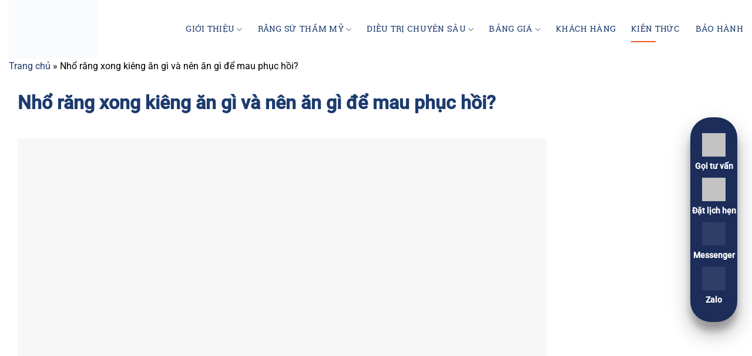

--- FILE ---
content_type: text/html; charset=UTF-8
request_url: https://sandentist.vn/nho-rang-xong-kieng-an-gi/
body_size: 38404
content:
<!DOCTYPE html><html lang="vi" prefix="og: https://ogp.me/ns#" class="loading-site no-js"><head><script data-no-optimize="1">var litespeed_docref=sessionStorage.getItem("litespeed_docref");litespeed_docref&&(Object.defineProperty(document,"referrer",{get:function(){return litespeed_docref}}),sessionStorage.removeItem("litespeed_docref"));</script> <meta charset="UTF-8" /><link rel="profile" href="http://gmpg.org/xfn/11" /><link rel="pingback" href="https://sandentist.vn/xmlrpc.php" /> <script type="litespeed/javascript">(function(html){html.className=html.className.replace(/\bno-js\b/,'js')})(document.documentElement)</script> <meta name="viewport" content="width=device-width, initial-scale=1" /><title>Nhổ răng xong kiêng ăn gì và nên ăn gì để mau phục hồi?</title><meta name="description" content="Nhổ răng xong kiêng ăn gì và nên ăn những món nào? Nếu bạn quan tâm đến vấn đề này, hãy theo dõi ngay bài viết dưới đây nhé."/><meta name="robots" content="follow, index, max-snippet:-1, max-video-preview:-1, max-image-preview:large"/><link rel="canonical" href="https://sandentist.vn/nho-rang-xong-kieng-an-gi/" /><meta property="og:locale" content="vi_VN" /><meta property="og:type" content="article" /><meta property="og:title" content="Nhổ răng xong kiêng ăn gì và nên ăn gì để mau phục hồi?" /><meta property="og:description" content="Nhổ răng xong kiêng ăn gì và nên ăn những món nào? Nếu bạn quan tâm đến vấn đề này, hãy theo dõi ngay bài viết dưới đây nhé." /><meta property="og:url" content="https://sandentist.vn/nho-rang-xong-kieng-an-gi/" /><meta property="og:site_name" content="Nha khoa San Dentist" /><meta property="article:section" content="Kiến thức chuyên khoa" /><meta property="og:updated_time" content="2024-04-01T11:43:01+07:00" /><meta property="og:image" content="https://sandentist.vn/wp-content/uploads/2022/12/nho-rang-xong-kieng-an-gi-va-nen-an-gi-de-mau-phuc-hoi.jpg" /><meta property="og:image:secure_url" content="https://sandentist.vn/wp-content/uploads/2022/12/nho-rang-xong-kieng-an-gi-va-nen-an-gi-de-mau-phuc-hoi.jpg" /><meta property="og:image:width" content="1000" /><meta property="og:image:height" content="560" /><meta property="og:image:alt" content="Nhổ răng xong kiêng ăn gì và nên ăn gì để mau phục hồi?" /><meta property="og:image:type" content="image/jpeg" /><meta property="article:published_time" content="2022-12-20T10:17:59+07:00" /><meta property="article:modified_time" content="2024-04-01T11:43:01+07:00" /><meta name="twitter:card" content="summary_large_image" /><meta name="twitter:title" content="Nhổ răng xong kiêng ăn gì và nên ăn gì để mau phục hồi?" /><meta name="twitter:description" content="Nhổ răng xong kiêng ăn gì và nên ăn những món nào? Nếu bạn quan tâm đến vấn đề này, hãy theo dõi ngay bài viết dưới đây nhé." /><meta name="twitter:image" content="https://sandentist.vn/wp-content/uploads/2022/12/nho-rang-xong-kieng-an-gi-va-nen-an-gi-de-mau-phuc-hoi.jpg" /><meta name="twitter:label1" content="Được viết bởi" /><meta name="twitter:data1" content="quantri" /><meta name="twitter:label2" content="Thời gian để đọc" /><meta name="twitter:data2" content="4 phút" /> <script type="application/ld+json" class="rank-math-schema">{"@context":"https://schema.org","@graph":[{"@type":"Organization","@id":"https://sandentist.vn/#organization","name":"SanDentist","url":"http://sandentist.vn","logo":{"@type":"ImageObject","@id":"https://sandentist.vn/#logo","url":"https://sandentist.vn/wp-content/uploads/2021/04/favicon.png","contentUrl":"https://sandentist.vn/wp-content/uploads/2021/04/favicon.png","caption":"Nha khoa San Dentist","inLanguage":"vi","width":"512","height":"512"}},{"@type":"WebSite","@id":"https://sandentist.vn/#website","url":"https://sandentist.vn","name":"Nha khoa San Dentist","alternateName":"San Dentist","publisher":{"@id":"https://sandentist.vn/#organization"},"inLanguage":"vi"},{"@type":"ImageObject","@id":"https://sandentist.vn/wp-content/uploads/2022/12/nho-rang-xong-kieng-an-gi-va-nen-an-gi-de-mau-phuc-hoi.jpg","url":"https://sandentist.vn/wp-content/uploads/2022/12/nho-rang-xong-kieng-an-gi-va-nen-an-gi-de-mau-phuc-hoi.jpg","width":"1000","height":"560","caption":"Nh\u1ed5 r\u0103ng xong ki\u00eang \u0103n g\u00ec v\u00e0 n\u00ean \u0103n g\u00ec \u0111\u1ec3 mau ph\u1ee5c h\u1ed3i?","inLanguage":"vi"},{"@type":"BreadcrumbList","@id":"https://sandentist.vn/nho-rang-xong-kieng-an-gi/#breadcrumb","itemListElement":[{"@type":"ListItem","position":"1","item":{"@id":"http://sandentist.vn","name":"Trang ch\u1ee7"}},{"@type":"ListItem","position":"2","item":{"@id":"https://sandentist.vn/nho-rang-xong-kieng-an-gi/","name":"Nh\u1ed5 r\u0103ng xong ki\u00eang \u0103n g\u00ec v\u00e0 n\u00ean \u0103n g\u00ec \u0111\u1ec3 mau ph\u1ee5c h\u1ed3i?"}}]},{"@type":"WebPage","@id":"https://sandentist.vn/nho-rang-xong-kieng-an-gi/#webpage","url":"https://sandentist.vn/nho-rang-xong-kieng-an-gi/","name":"Nh\u1ed5 r\u0103ng xong ki\u00eang \u0103n g\u00ec v\u00e0 n\u00ean \u0103n g\u00ec \u0111\u1ec3 mau ph\u1ee5c h\u1ed3i?","datePublished":"2022-12-20T10:17:59+07:00","dateModified":"2024-04-01T11:43:01+07:00","isPartOf":{"@id":"https://sandentist.vn/#website"},"primaryImageOfPage":{"@id":"https://sandentist.vn/wp-content/uploads/2022/12/nho-rang-xong-kieng-an-gi-va-nen-an-gi-de-mau-phuc-hoi.jpg"},"inLanguage":"vi","breadcrumb":{"@id":"https://sandentist.vn/nho-rang-xong-kieng-an-gi/#breadcrumb"}},{"@type":"Person","@id":"https://sandentist.vn/author/quantri/","name":"quantri","url":"https://sandentist.vn/author/quantri/","image":{"@type":"ImageObject","@id":"https://secure.gravatar.com/avatar/d40d5e8d7bfdb03e0f51a1653a610c6f1a65fe4925da81564e2224b02c045628?s=96&amp;d=mm&amp;r=g","url":"https://secure.gravatar.com/avatar/d40d5e8d7bfdb03e0f51a1653a610c6f1a65fe4925da81564e2224b02c045628?s=96&amp;d=mm&amp;r=g","caption":"quantri","inLanguage":"vi"},"sameAs":["http://sandentist.vn"],"worksFor":{"@id":"https://sandentist.vn/#organization"}},{"@type":"BlogPosting","headline":"Nh\u1ed5 r\u0103ng xong ki\u00eang \u0103n g\u00ec v\u00e0 n\u00ean \u0103n g\u00ec \u0111\u1ec3 mau ph\u1ee5c h\u1ed3i?","keywords":"nh\u1ed5 r\u0103ng xong ki\u00eang \u0103n g\u00ec","datePublished":"2022-12-20T10:17:59+07:00","dateModified":"2024-04-01T11:43:01+07:00","author":{"@id":"https://sandentist.vn/author/quantri/","name":"quantri"},"publisher":{"@id":"https://sandentist.vn/#organization"},"description":"Nh\u1ed5 r\u0103ng xong ki\u00eang \u0103n g\u00ec v\u00e0 n\u00ean \u0103n nh\u1eefng m\u00f3n n\u00e0o? N\u1ebfu b\u1ea1n quan t\u00e2m \u0111\u1ebfn v\u1ea5n \u0111\u1ec1 n\u00e0y, h\u00e3y theo d\u00f5i ngay b\u00e0i vi\u1ebft d\u01b0\u1edbi \u0111\u00e2y nh\u00e9.","name":"Nh\u1ed5 r\u0103ng xong ki\u00eang \u0103n g\u00ec v\u00e0 n\u00ean \u0103n g\u00ec \u0111\u1ec3 mau ph\u1ee5c h\u1ed3i?","@id":"https://sandentist.vn/nho-rang-xong-kieng-an-gi/#richSnippet","isPartOf":{"@id":"https://sandentist.vn/nho-rang-xong-kieng-an-gi/#webpage"},"image":{"@id":"https://sandentist.vn/wp-content/uploads/2022/12/nho-rang-xong-kieng-an-gi-va-nen-an-gi-de-mau-phuc-hoi.jpg"},"inLanguage":"vi","mainEntityOfPage":{"@id":"https://sandentist.vn/nho-rang-xong-kieng-an-gi/#webpage"}}]}</script> <link rel='dns-prefetch' href='//use.fontawesome.com' /><link rel='prefetch' href='https://sandentist.vn/wp-content/themes/flatsome/assets/js/flatsome.js?ver=a0a7aee297766598a20e' /><link rel='prefetch' href='https://sandentist.vn/wp-content/themes/flatsome/assets/js/chunk.slider.js?ver=3.18.7' /><link rel='prefetch' href='https://sandentist.vn/wp-content/themes/flatsome/assets/js/chunk.popups.js?ver=3.18.7' /><link rel='prefetch' href='https://sandentist.vn/wp-content/themes/flatsome/assets/js/chunk.tooltips.js?ver=3.18.7' /><link rel='prefetch' href='https://sandentist.vn/wp-content/themes/flatsome/assets/js/woocommerce.js?ver=49415fe6a9266f32f1f2' /><link rel="alternate" type="application/rss+xml" title="Dòng thông tin San Dentist &raquo;" href="https://sandentist.vn/feed/" /><link rel="alternate" type="application/rss+xml" title="San Dentist &raquo; Dòng bình luận" href="https://sandentist.vn/comments/feed/" /><style id='wp-img-auto-sizes-contain-inline-css' type='text/css'>img:is([sizes=auto i],[sizes^="auto," i]){contain-intrinsic-size:3000px 1500px}
/*# sourceURL=wp-img-auto-sizes-contain-inline-css */</style><link data-optimized="2" rel="stylesheet" href="https://sandentist.vn/wp-content/litespeed/css/06c56fe82a32397a6d1e6d33bab22a13.css?ver=74c9b" /><style id='font-awesome-svg-styles-default-inline-css' type='text/css'>.svg-inline--fa {
  display: inline-block;
  height: 1em;
  overflow: visible;
  vertical-align: -.125em;
}
/*# sourceURL=font-awesome-svg-styles-default-inline-css */</style><style id='font-awesome-svg-styles-inline-css' type='text/css'>.wp-block-font-awesome-icon svg::before,
   .wp-rich-text-font-awesome-icon svg::before {content: unset;}
/*# sourceURL=font-awesome-svg-styles-inline-css */</style><style id='woocommerce-inline-inline-css' type='text/css'>.woocommerce form .form-row .required { visibility: visible; }
/*# sourceURL=woocommerce-inline-inline-css */</style><link rel='stylesheet' id='font-awesome-official-css' href='https://use.fontawesome.com/releases/v6.5.2/css/all.css' type='text/css' media='all' integrity="sha384-PPIZEGYM1v8zp5Py7UjFb79S58UeqCL9pYVnVPURKEqvioPROaVAJKKLzvH2rDnI" crossorigin="anonymous" /><style id='fixedtoc-style-inline-css' type='text/css'>.ftwp-in-post#ftwp-container-outer { height: auto; } .ftwp-in-post#ftwp-container-outer.ftwp-float-right { width: 250px; } #ftwp-container.ftwp-wrap #ftwp-contents { width: 250px; height: auto; } .ftwp-in-post#ftwp-container-outer #ftwp-contents { height: auto; } .ftwp-in-post#ftwp-container-outer.ftwp-float-right #ftwp-contents { width: 250px; } #ftwp-container.ftwp-wrap #ftwp-trigger { width: 47px; height: 47px; font-size: 28.2px; } #ftwp-container #ftwp-trigger.ftwp-border-thin { font-size: 27.7px; } #ftwp-container.ftwp-wrap #ftwp-header { font-size: 22px; font-family: inherit; } #ftwp-container.ftwp-wrap #ftwp-header-title { font-weight: bold; } #ftwp-container.ftwp-wrap #ftwp-list { font-size: 18px; font-family: inherit; } #ftwp-container.ftwp-wrap #ftwp-list .ftwp-anchor::before { font-size: 7.2px; } #ftwp-container.ftwp-wrap #ftwp-trigger { color: #ffffff; background: rgba(28,59,111,0.95); } #ftwp-container.ftwp-wrap #ftwp-trigger { border-color: rgba(51,51,51,0.95); } #ftwp-container.ftwp-wrap #ftwp-header { color: #f15a22; background: rgba(255,255,255,0.95); } #ftwp-container.ftwp-wrap #ftwp-contents:hover #ftwp-header { background: #ffffff; } #ftwp-container.ftwp-wrap #ftwp-list { color: #ffffff; background: rgba(241,90,34,0.95); } #ftwp-container.ftwp-wrap #ftwp-contents:hover #ftwp-list { background: #f15a22; } #ftwp-container.ftwp-wrap #ftwp-list .ftwp-anchor:hover { color: #ffffff; } #ftwp-container.ftwp-wrap #ftwp-list .ftwp-anchor:focus, #ftwp-container.ftwp-wrap #ftwp-list .ftwp-active, #ftwp-container.ftwp-wrap #ftwp-list .ftwp-active:hover { color: #fff; } #ftwp-container.ftwp-wrap #ftwp-list .ftwp-text::before { background: rgba(221,51,51,0.95); } .ftwp-heading-target::before { background: rgba(221,51,51,0.95); } #ftwp-container #ftwp-list.ftwp-effect-fade .ftwp-anchor.ftwp-active, #ftwp-container #ftwp-list.ftwp-effect-fade .ftwp-anchor:focus { background: rgba(221,51,51,0.95); }
/*# sourceURL=fixedtoc-style-inline-css */</style><style id='flatsome-main-inline-css' type='text/css'>@font-face {
				font-family: "fl-icons";
				font-display: block;
				src: url(https://sandentist.vn/wp-content/themes/flatsome/assets/css/icons/fl-icons.eot?v=3.18.7);
				src:
					url(https://sandentist.vn/wp-content/themes/flatsome/assets/css/icons/fl-icons.eot#iefix?v=3.18.7) format("embedded-opentype"),
					url(https://sandentist.vn/wp-content/themes/flatsome/assets/css/icons/fl-icons.woff2?v=3.18.7) format("woff2"),
					url(https://sandentist.vn/wp-content/themes/flatsome/assets/css/icons/fl-icons.ttf?v=3.18.7) format("truetype"),
					url(https://sandentist.vn/wp-content/themes/flatsome/assets/css/icons/fl-icons.woff?v=3.18.7) format("woff"),
					url(https://sandentist.vn/wp-content/themes/flatsome/assets/css/icons/fl-icons.svg?v=3.18.7#fl-icons) format("svg");
			}
/*# sourceURL=flatsome-main-inline-css */</style><link rel='stylesheet' id='font-awesome-official-v4shim-css' href='https://use.fontawesome.com/releases/v6.5.2/css/v4-shims.css' type='text/css' media='all' integrity="sha384-XyvK/kKwgVW+fuRkusfLgfhAMuaxLPSOY8W7wj8tUkf0Nr2WGHniPmpdu+cmPS5n" crossorigin="anonymous" />
<script type="litespeed/javascript" data-src="https://sandentist.vn/wp-includes/js/jquery/jquery.min.js?ver=3.7.1" id="jquery-core-js"></script> <script id="wc-add-to-cart-js-extra" type="litespeed/javascript">var wc_add_to_cart_params={"ajax_url":"/wp-admin/admin-ajax.php","wc_ajax_url":"/?wc-ajax=%%endpoint%%","i18n_view_cart":"Xem gi\u1ecf h\u00e0ng","cart_url":"https://sandentist.vn/gio-hang/","is_cart":"","cart_redirect_after_add":"no"}</script> <link rel="EditURI" type="application/rsd+xml" title="RSD" href="https://sandentist.vn/xmlrpc.php?rsd" /><meta name="generator" content="WordPress 6.9" /><link rel='shortlink' href='https://sandentist.vn/?p=3630' /><meta name="web1s" content="abRAuLaXKotedRl9JDN1"><script type="application/ld+json">{ "@context": "https://schema.org",
  "@graph": [
  {"@type" : "WebSite",
  "name" : "Nha khoa San Dentist",
  "url" : "https://sandentist.vn"},
  {"@type": "ProfessionalService",
  "@id": "kg:/g/11fj0tw4pm",
  "name": "San Dentist",
  "slogan": "Nha Khoa Thẩm Mỹ Chất Lượng Hàng Đầu",
  "id":"https://sandentist.vn/",
  "logo": "https://sandentist.vn/wp-content/uploads/2021/05/logo-san-360-80x300-2.gif",
  "image": "https://sandentist.vn/wp-content/uploads/2021/05/logo-san-360-80x300-2.gif",
  "description": "San Dentist tự hào là nơi mang đến cho bạn những trải nghiệm thẩm mỹ răng tuyệt vời với đội ngũ y bác sĩ chuyên môn cao và trang thiết bị hiện đại hiện nay.",
  "hasMap": "https://www.google.com/maps?cid=17792663456900254921",
  "url": "https://sandentist.vn/",
  "telephone": "0342282828",
  "priceRange": "10000000VND-100000000VND",
  "address": {
    "@type": "PostalAddress",
    "streetAddress": "05 Đường Kỳ Đồng, Phường 9",
    "addressLocality": "Quận 3",
	"addressRegion": "Thành phố Hồ Chí Minh",
    "postalCode": "700000",
    "addressCountry": "VN"
  },
  "geo": {
    "@type": "GeoCoordinates",
    "latitude": 10.792548386851735,
    "longitude": 106.6897741089848
  },
  "openingHoursSpecification": {
    "@type": "OpeningHoursSpecification",
    "dayOfWeek": [
      "Monday",
      "Tuesday",
      "Wednesday",
      "Thursday",
      "Friday",
      "Saturday"
    ],
    "opens": "08:30",
    "closes": "18:00"
  },
  "sameAs": [
	"https://www.facebook.com/sandentistvn",
	"https://twitter.com/sandentistvn",
	"https://www.linkedin.com/in/sandentist/",
	"https://www.youtube.com/channel/UCOYx_imSYU31m_oOKK2iHOw/",
	"https://www.pinterest.com/sandentist/",
	"https://www.instagram.com/sandentistvn/",
	"https://www.behance.net/sandentist",
	"https://sites.google.com/view/sandentist/",
	"https://sandentist.tumblr.com/",
	"https://sandentist.business.site/",
	"https://sandentist.weebly.com/",
	"https://sandentistvn.wordpress.com/",
	"https://sandentistvn.blogspot.com/"]},
{"@type": "Dentist",
"name": "San Dentist",
"description": "San Dentist tự hào mang đến cho bạn những trải nghiệm thẩm mỹ răng tuyệt vời với đội ngũ y bác sĩ chuyên môn cao và trang thiết bị hiện đại.",
"slogan": "Nha khoa thẩm mỹ chất lượng hàng đầu",
"openingHours": "Mo-Sa 8:30-18:00",
"telephone": "+840342282828",
"email": "lienhe@sandentist.vn",
"address": {
"@type": "PostalAddress",
"addressLocality": "Hồ Chí Minh",
"addressRegion": "Quận 3",
"postalCode": "700000",
"streetAddress": "05 Kỳ Đồng",
"addressCountry": "VN"
},
"paymentAccepted": "Cash, Credit Card",
"priceRange": "$$",
"image": "https://sandentist.vn/wp-content/uploads/2023/08/sandentist_cover.jpg"}
]
}</script>  <script type="litespeed/javascript" data-src="https://www.googletagmanager.com/gtag/js?id=UA-139588829-1"></script> <script type="litespeed/javascript">window.dataLayer=window.dataLayer||[];function gtag(){dataLayer.push(arguments)}
gtag('js',new Date());gtag('config','UA-139588829-1')</script> <meta name="geo.region" content="VN" /><meta name="geo.placename" content="Thành phố Hồ Chí Minh" /><meta name="geo.position" content="10.78314;106.68242" /><meta name="ICBM" content="10.78314, 106.68242" />
 <script type="litespeed/javascript" data-src="https://www.googletagmanager.com/gtag/js?id=AW-740649950"></script> <script type="litespeed/javascript">window.dataLayer=window.dataLayer||[];function gtag(){dataLayer.push(arguments)}
gtag('js',new Date());gtag('config','AW-740649950')</script>  <script type="litespeed/javascript">(function(w,d,s,l,i){w[l]=w[l]||[];w[l].push({'gtm.start':new Date().getTime(),event:'gtm.js'});var f=d.getElementsByTagName(s)[0],j=d.createElement(s),dl=l!='dataLayer'?'&l='+l:'';j.async=!0;j.src='https://www.googletagmanager.com/gtm.js?id='+i+dl;f.parentNode.insertBefore(j,f)})(window,document,'script','dataLayer','GTM-TNLQ2SQ6')</script> <link rel="stylesheet" href="https://cdnjs.cloudflare.com/ajax/libs/font-awesome/6.5.2/css/all.min.css"><style>.bg{opacity: 0; transition: opacity 1s; -webkit-transition: opacity 1s;} .bg-loaded{opacity: 1;}</style><link rel="apple-touch-icon" sizes="180x180" href="/apple-touch-icon.png"><link rel="icon" type="image/png" sizes="32x32" href="/favicon-32x32.png"><link rel="icon" type="image/png" sizes="16x16" href="/favicon-16x16.png"><link rel="manifest" href="/site.webmanifest"><link rel="mask-icon" href="/safari-pinned-tab.svg" color="#5bbad5"><meta name="msapplication-SanDentist" content="#00aba9"><meta name="theme-color" content="#ffffff">
 <script type="litespeed/javascript">!function(f,b,e,v,n,t,s){if(f.fbq)return;n=f.fbq=function(){n.callMethod?n.callMethod.apply(n,arguments):n.queue.push(arguments)};if(!f._fbq)f._fbq=n;n.push=n;n.loaded=!0;n.version='2.0';n.queue=[];t=b.createElement(e);t.async=!0;t.src=v;s=b.getElementsByTagName(e)[0];s.parentNode.insertBefore(t,s)}(window,document,'script','https://connect.facebook.net/en_US/fbevents.js');fbq('init','720049309272230');fbq('track','PageView')</script> <noscript><img height="1" width="1" style="display:none"
src="https://www.facebook.com/tr?id=720049309272230&ev=PageView&noscript=1"
/></noscript>
<noscript><style>.woocommerce-product-gallery{ opacity: 1 !important; }</style></noscript><link rel="icon" href="https://sandentist.vn/wp-content/uploads/2021/04/cropped-favicon-32x32.png" sizes="32x32" /><link rel="icon" href="https://sandentist.vn/wp-content/uploads/2021/04/cropped-favicon-192x192.png" sizes="192x192" /><link rel="apple-touch-icon" href="https://sandentist.vn/wp-content/uploads/2021/04/cropped-favicon-180x180.png" /><meta name="msapplication-TileImage" content="https://sandentist.vn/wp-content/uploads/2021/04/cropped-favicon-270x270.png" /><style id="custom-css" type="text/css">:root {--primary-color: #f15a22;--fs-color-primary: #f15a22;--fs-color-secondary: #3ac5c9;--fs-color-success: #7a9c59;--fs-color-alert: #b20000;--fs-experimental-link-color: #1c3b6f;--fs-experimental-link-color-hover: #111;}.tooltipster-base {--tooltip-color: #fff;--tooltip-bg-color: #000;}.off-canvas-right .mfp-content, .off-canvas-left .mfp-content {--drawer-width: 300px;}.off-canvas .mfp-content.off-canvas-cart {--drawer-width: 360px;}.container-width, .full-width .ubermenu-nav, .container, .row{max-width: 1410px}.row.row-collapse{max-width: 1380px}.row.row-small{max-width: 1402.5px}.row.row-large{max-width: 1440px}.header-main{height: 100px}#logo img{max-height: 100px}#logo{width:150px;}.header-top{min-height: 30px}.transparent .header-main{height: 90px}.transparent #logo img{max-height: 90px}.has-transparent + .page-title:first-of-type,.has-transparent + #main > .page-title,.has-transparent + #main > div > .page-title,.has-transparent + #main .page-header-wrapper:first-of-type .page-title{padding-top: 90px;}.header.show-on-scroll,.stuck .header-main{height:50px!important}.stuck #logo img{max-height: 50px!important}.header-bg-color {background-color: #ffffff}.header-bottom {background-color: #f1f1f1}.stuck .header-main .nav > li > a{line-height: 30px }@media (max-width: 549px) {.header-main{height: 70px}#logo img{max-height: 70px}}.main-menu-overlay{background-color: #000000}body{color: #000000}h1,h2,h3,h4,h5,h6,.heading-font{color: #1c3b6f;}body{font-size: 100%;}@media screen and (max-width: 549px){body{font-size: 100%;}}body{font-family: Roboto, sans-serif;}body {font-weight: 400;font-style: normal;}.nav > li > a {font-family: Roboto, sans-serif;}.mobile-sidebar-levels-2 .nav > li > ul > li > a {font-family: Roboto, sans-serif;}.nav > li > a,.mobile-sidebar-levels-2 .nav > li > ul > li > a {font-weight: 500;font-style: normal;}h1,h2,h3,h4,h5,h6,.heading-font, .off-canvas-center .nav-sidebar.nav-vertical > li > a{font-family: Roboto, sans-serif;}h1,h2,h3,h4,h5,h6,.heading-font,.banner h1,.banner h2 {font-weight: 500;font-style: normal;}.alt-font{font-family: "Dancing Script", sans-serif;}.alt-font {font-weight: 400!important;font-style: normal!important;}.header:not(.transparent) .header-nav-main.nav > li > a {color: #1c3b6f;}@media screen and (min-width: 550px){.products .box-vertical .box-image{min-width: 300px!important;width: 300px!important;}}.absolute-footer, html{background-color: #0a0a0a}.nav-vertical-fly-out > li + li {border-top-width: 1px; border-top-style: solid;}/* Custom CSS */.logo a span {position: absolute;text-indent: -999999px;}.heading-indent h2, .heading-indent h3, .heading-indent h4 { position: absolute; text-indent: -9999px; margin: 0; padding: 0; border: none; }.heading-indent h2 b, .heading-indent h3 b, .heading-indent h4 b { display: none;} pre, blockquote, form, figure, p, dl, ul, ol, li {margin-bottom: unset;}ul ul, ul ol, ol ol, ol ul { margin: .5em 0 .5em 0.5em; }.font-thanhnhac { font-family: 'UTM Thanh Nhac TL'; }p { margin-bottom: 0; }.absolute-footer { display: none; }.pb-0 { padding-bottom: 0px !important; }.img.rounded img { border-radius: 1rem!important; }[data-animate]+[data-animate] { transition-delay: unset; animation-delay: unset; }.f7941d { color: #f7941d !important; }#masthead .nav a { font-family: "Robika", sans-serif; white-space: nowrap; }#masthead .nav-dropdown { border: none; left: 0; padding: 0; min-width: 0; }#masthead .sub-menu li:hover a { color: #f15a22; }#masthead ul.sub-menu, #main-menu.mobile-sidebar ul.sub-menu {-webkit-transform: rotate3d(1,0,0,-90deg);-moz-transform: rotate3d(1,0,0,-90deg);-o-transform: rotate3d(1,0,0,-90deg);-ms-transform: rotate3d(1,0,0,-90deg);transform: rotate3d(1,0,0,-90deg);-webkit-transform-origin: 0 0 0;-moz-transform-origin: 0 0 0;-o-transform-origin: 0 0 0;-ms-transform-origin: 0 0 0;transform-origin: 0 0 0;-webkit-transition: all .5s ease;-moz-transition: all .5s ease;-o-transition: all .5s ease;transition: all .5s ease;}#masthead li.current-dropdown > .nav-dropdown, #main-menu.mobile-sidebar .active ul.sub-menu {-webkit-transform: rotate3d(0,0,0,0deg);-moz-transform: rotate3d(0,0,0,0deg);-o-transform: rotate3d(0,0,0,0deg);-ms-transform: rotate3d(0,0,0,0deg);transform: rotate3d(0,0,0,0deg);}.service-image img { background: #f15a22; transition: .5s; }.service-image:hover img { background: #3ac5c9; }.nav-line-bottom > li > a:before { height: 2px; background: #f15a22; width: 50%; left: 0; transform: translateX(0%); }.blog-archive .post-item .box-blog-post .box-text { padding-bottom: 0px; }.blog-archive .post-item .box-blog-post .box-text-inner .post-title { color: #f15a22; line-height: 1.5em; height: 3em; }.blog-archive .post-item .box-blog-post .box-text-inner .is-divider { display: none; }.blog-archive .post-item .box-blog-post .box-text-inner .from_the_blog_excerpt{ display: none; color: #1c3b6f; height: 3em; overflow: hidden; margin-bottom: 10px; }.blog-archive .post-item .box-blog-post .box-text-inner .button { background: #f15a22; border-radius: 15px; padding: 0 25px; font-weight: normal; box-shadow: none; margin: 0px; }.blog-archive .post-item:hover .box-blog-post .box-text-inner .button { background: #3ac5c9; }.blog-archive .post-item:hover .box-blog-post .box-text-inner .post-title { color: #3ac5c9; }.blog-archive.blog-dark .post-item > .col-inner {background: #fff;padding: 15px;border-radius: 15px;}.archive .blog-archive .post-item .box-blog-post .box-text-inner .from_the_blog_excerpt { display: block; }.single-post .entry-header .entry-header-text { text-align: justify; }.single-post .entry-header .entry-category a,.single-post .entry-header .entry-divider { display: none }.single-post .entry-header .entry-title { color: #1c3b6f; font-size: 2em; font-weight: bold; }.single-post .entry-content, .single-post .entry-content p, .single-post .entry-content span { line-height: 2em; }.single-post .entry-content #ftwp-postcontent p { margin-bottom: 1.25em; }.single-post .entry-content h1, .single-post .entry-content h2, .single-post .entry-content h3, .single-post .entry-content h4, .single-post .entry-content h5, .single-post .entry-content h6 {margin-top: .5em;margin-bottom: .5em;}.single-post .entry-content #ftwp-postcontent,.single-post .entry-content #ftwp-postcontent p {text-align: justify !important;}.single-post .entry-content #ftwp-postcontent figure, .single-post .entry-content #ftwp-postcontent figure img {margin: 0 auto;}.single-post .entry-content a { color: #f15a22; }.single-post .post-sidebar .widget .widget-title {display: flex;color: #ffff;background: #f15a22;padding: 10px;border-radius: 15px;box-shadow: 5px 5px 5px #ccc;font-weight: normal;justify-content: center;margin-bottom: 0px;}.single-post .post-sidebar .widget .is-divider { display: none }.form-dich-vu select, .form-dich-vu input[type='text'], .form-dich-vu input[type='email'] { border: none; box-shadow: none; border-bottom: 2px solid #f15a22; margin-bottom: 3em; }.form-dich-vu input::placeholder { color: #1c3b6f; opacity: 1; font-weight: bold; }.form-dich-vu input[type='submit'] { font-family: 'UTM Thanh Nhac TL'; font-weight: normal; border-radius: 10px; box-shadow: none; margin-bottom: 0px; margin-right: 0px; }.form-dich-vu input[type='submit']:hover { background: #3ac5c9; }.form-dich-vu .wpcf7-not-valid-tip { margin-top: -35px; margin-bottom: 20px; }.form-vertical .form-dich-vu > .col { max-width: 100%; flex-basis: 100%; }.border-animate {background-image: linear-gradient(90deg, #f15a22 50%, transparent 50%), linear-gradient(90deg, #f15a22 50%, transparent 50%), linear-gradient(0deg, #f15a22 50%, transparent 50%), linear-gradient(0deg, #f15a22 50%, transparent 50%);background-repeat: repeat-x, repeat-x, repeat-y, repeat-y;background-size: 15px 2px, 15px 2px, 2px 15px, 2px 15px;background-position: left top, right bottom, left bottom, right top;animation: border-dance 1s infinite linear;padding-top: 2em;margin-bottom: 15px;border-radius: 15px;}@keyframes border-dance {0% {background-position: left top, right bottom, left bottom, right top;}100% {background-position: left 15px top, right 15px bottom , left bottom 15px , right top 15px;}}}#ftwp-container.ftwp-fixed-to-post #ftwp-contents { padding: 10px; }#ftwp-container.ftwp-fixed-to-post #ftwp-header { border-radius: 20px; box-shadow: 0px 3px 10px #ccc; margin: 5px 0px 10px 0px; }#ftwp-container.ftwp-fixed-to-post #ftwp-header h3 { font-family: 'UTM Thanh Nhac TL';font-size: 18px;text-align: center;line-height: 32px; }#ftwp-container.ftwp-fixed-to-post .ftwp-icon-expand { display: none; }#ftwp-container.ftwp-fixed-to-post #ftwp-list { border-radius: 15px; padding: 20px 0px; overflow: hidden; height: auto !important; }#ftwp-container.ftwp-fixed-to-post #ftwp-list li a { font-size: 14px; padding: 5px 15px !important; }#ftwp-container.ftwp-fixed-to-post #ftwp-list .ftwp-anchor::before { font-size: 14px; }#ftwp-container-outer.ftwp-in-post.ftwp-float-right { width: 100%; }#ftwp-container-outer.ftwp-in-post.ftwp-float-right #ftwp-container.ftwp-wrap {display: flex;align-items: center;margin: 20px 0px;}#ftwp-container-outer.ftwp-in-post.ftwp-float-right #ftwp-contents {width: 100%;display: flex;align-items: center;}#ftwp-container-outer.ftwp-in-post.ftwp-float-right #ftwp-header { width: 40%; }#ftwp-container-outer.ftwp-in-post.ftwp-float-right #ftwp-header-title { flex: 1; color: #f15a22; font-size: 2em; font-weight: bold; font-family: 'UTM Thanh Nhac TL';}#ftwp-container-outer.ftwp-in-post.ftwp-float-right #ftwp-list {width: 60%;border-radius: 15px;padding-top: 20px;padding-bottom: 20px;padding-left: 40px;padding-right: 40px;min-height: 250px;}#ftwp-container-outer.ftwp-in-post.ftwp-float-right #ftwp-list .ftwp-active { background: transparent; }#ftwp-container-outer.ftwp-in-post.ftwp-float-right #ftwp-header-minimize,#ftwp-container.ftwp-wrap #ftwp-header-control { display: none; }#ftwp-container.ftwp-wrap #ftwp-list {}#ftwp-container.ftwp-wrap #ftwp-list .ftwp-anchor { transition: 0.2s; }#ftwp-container.ftwp-wrap #ftwp-list .ftwp-anchor:hover {font-weight: bold;-webkit-transform: scale(1.05);-moz-transform: scale(1.0.5);-ms-transform: scale(1.05);-o-transform: scale(1.05);transform: scale(1.05);}#footer a, #footer p, #footer td { color: #000; }#footer .social-icons a { color: #fff; }#footer a { transition: 0.2s; }#footer a:hover { font-weight: bold; transform: scale(1.05); }#footer .social-icons a.button:hover { color: #000 !important; }#footer .social-icons a { transition: 0s; background: #000; border: none; display: inline-flex; align-items: center; justify-content: center; margin-bottom: 0px; margin-left: 15px; }#footer .footer-menu-service { width: fit-content; margin-left: auto; }#footer .menu-chinh-sach { flex-direction: row; justify-content: center; }#footer .menu-chinh-sach .menu-item { border-right: 1px solid #000; padding-right: 10px; margin-right: 10px !important;}#footer .menu-chinh-sach .menu-item:last-child { border-right: none; }#footer .menu-chinh-sach .menu-item a { min-height: 0px; font-size: 0.75em; }#dang-ky-nhan-tin.lightbox-content { box-shadow: none; background: transparent }#dang-ky-nhan-tin.lightbox-content .section-content { padding: 20px 10%; }#dang-ky-nhan-tin.lightbox-content .form-dich-vu.border-animate { background: rgb(241, 90, 34, 0.28);margin-bottom: 20px;padding-left: 20px;padding-right: 20px;}#dang-ky-nhan-tin.lightbox-content .form-dich-vu select,#dang-ky-nhan-tin.lightbox-content .form-dich-vu input[type='text'], #dang-ky-nhan-tin.lightbox-content .form-dich-vu input[type='email'] {border-bottom: 2px solid #fff;background: transparent;color: #fff;}#dang-ky-nhan-tin.lightbox-content .form-dich-vu input::placeholder { color: #fff; }#dang-ky-nhan-tin.lightbox-content .form-dich-vu > .col { max-width: 100%; flex-basis: 100%; }#dang-ky-nhan-tin.lightbox-content .wpcf7 form .wpcf7-response-output { background: #f15a22; color: #fff; }.form-dich-vu .select2-container { margin-bottom: 3em; border-bottom: 2px solid #f15a22; }#dang-ky-nhan-tin .form-dich-vu .select2-container { border-bottom: 2px solid #fff; }.form-dich-vu .select2-container .select2-selection--single {padding: 0 .75em;height: 2.35em;font-size: .97em;background: transparent;border: none;box-shadow: none;}.form-dich-vu .select2-container .select2-selection__placeholder { color: #1c3b6f!important; font-weight: bold !important; }#dang-ky-nhan-tin .form-dich-vu .select2-container .select2-selection__placeholder { color: #fff!important; }.form-dich-vu .select2-container .select2-selection__arrow b { border-color: #1c3b6f transparent transparent transparent !important;margin-top: 0px !important; top: 1em !important; right: 10px !important; }#dang-ky-nhan-tin .form-dich-vu .select2-container .select2-selection__arrow b { border-color: #fff transparent transparent transparent !important; }.form-dich-vu .select2-container .select2-selection__rendered { padding: 0px !important; line-height: unset !important; }#dang-ky-nhan-tin .form-dich-vu .select2-container .select2-selection__rendered { color: #fff; }.post-sidebar .box-image img { transition: 0.5s; }.post-sidebar .box-image:hover img { transform: scale(1.05); }.video-home-page video { object-fit: fill; }.blog-archive .post-item .box-blog-post .box-text-inner .from_the_blog_excerpt {height: auto;}single-post .entry-content p {margin-bottom: 1.5em;}canvas {opacity: 0.5 !important;}.blackhole-about-us-wrap {margin-top: -425px !important;}.blackhole-services-wrap {margin-top: -350px !important;}#text-131116231 {line-height: 1.05 !important;}.homepage-title {display: none;}.category-title {color: #f15a22;font-weight: 500;font-style: normal;margin-bottom: 1em;text-align: center;font-size: 2.0em;}table tr:nth-child(1) {background: #124750;color: #fff;}table tr:nth-child(1) td {color: #fff;}table {border-collapse: collapse;border: 1px solid #ccc;border-spacing: 0;}table td {border: 1px solid #124750;}td:first-child, th:first-child {padding-left: 5px;}/* Custom CSS Mobile */@media (max-width: 549px){#ftwp-container-outer.ftwp-in-post.ftwp-float-right { display: none; }#ftwp-container.ftwp-fixed-to-post #ftwp-contents {padding-top: 60px;}.bao-hanh-form { width: 100% !important; }.bao-hanh-response { width: 100% !important; }.bao-hanh-response ul li { margin-left: 0px !important; }.single-post .post-sidebar { padding-bottom: 0px; }#footer .footer-menu-service { width: auto; margin-left: auto; }#footer .menu-chinh-sach { flex-direction: column; justify-content: center; }#footer .menu-chinh-sach .menu-item { border-right: none; }#footer .menu-chinh-sach .menu-item a {display: flex;justify-content: center;}#dang-ky-nhan-tin.lightbox-content { padding: 0px !important; }#dang-ky-nhan-tin.lightbox-content .form-dich-vu select,#dang-ky-nhan-tin.lightbox-content .form-dich-vu input[type='text'], #dang-ky-nhan-tin.lightbox-content .form-dich-vu input[type='email'] {margin-bottom: 2em;}#text-645071950 {line-height: 1.15 !important;}.col {padding-bottom: 10px !important;}.blackhole-about-us-wrap {margin-top: -500px !important;}.blackhole-services-wrap {margin-top: -400px !important;}.page-id-9957 .footer-wrapper {display: none;}.page-id-9957 table td {color: #fff; border: none;}.page-id-9957 table {border: none;}.page-id-9957 table tr:nth-child(1) {background: none; color: #fff;}.page-id-9957 table a {color: #fff;}}.label-new.menu-item > a:after{content:"Mới";}.label-hot.menu-item > a:after{content:"Thịnh hành";}.label-sale.menu-item > a:after{content:"Giảm giá";}.label-popular.menu-item > a:after{content:"Phổ biến";}</style><style type="text/css" id="wp-custom-css">.single-page p {margin-bottom: 1.25em !important;}
dl {
    font-size: 1em !important;
    opacity: 1 !important;
    text-transform: none !important;
}
.wp-caption {
    margin-top: 1.25em !important;
		margin-bottom: 1.25em !important;
}

.page-contact .information-contact{
	padding-bottom:20px
}
.page-contact .information-contact p i {
    color: #1c3b6f;
    width: 15px;
    margin-right: 5px;
}

#footer table tr:nth-child(1){
	background:transparent
}
/* Thanh liên hệ */
.btn-appointment{
	bottom:70px !important
}
.support-online img {
    width: 25px;
    height: 25px;
    position: relative;
    z-index: 999;
}
div#contact-menu {
	color:#fff;
    position: fixed;
    z-index: 3;
    right: 25px;
    top: 200px;
    width: 80px;
    text-align: center;
    box-shadow: 0 19px 35px rgba(0, 0, 0, 0.3), 0 15px 12px rgba(0, 0, 0, 0.22);
    border-radius: 35px;
    padding: 25px 0 20px;
/*         background-image: linear-gradient(92.88deg, #026ab1 9.16%, #174687 43.89%, #282865 64.72%); */
	background:#1C2D59;
}

div#contact-menu ul {
    list-style: none;
    padding: 0;
}

div#contact-menu ul li {
    padding: 2px 0;
}

div#contact-menu ul li a {
    font-size: 14px;
    white-space: nowrap;
    color: #fff;
    font-weight: bold;
    margin-bottom: 5px;
    display: block;
}

div#contact-menu ul li a img {
    margin: 0 auto;
}

@media screen and (max-width: 991.98px) {
    div#contact-menu {
        bottom: 0;
        left: 0;
        top: auto;
        width: 100%;
        padding: 10px 0 1px;
        box-shadow: 0px 4px 4px rgba(0, 0, 0, 0.25);
        border-radius: 30px 30px 0px 0px;
    }

    div#contact-menu > ul {
        display: flex;
        flex-direction: row;
    }

    div#contact-menu > ul > li {
        width: 25%;
        display: flex;
        flex-direction: column;
        gap: 5px;
    }

    div#contact-menu > ul > li img {
        height: 35px;
    }

    div#contact-menu > ul > li a {
        color: #fff;
        font-weight: normal;
    }
}
.is-pc {
    display: block;
}

@media screen and (max-width: 767px) {
    .is-pc {
        display: none !important;
    }
}

.is-sp {
    display: none !important;
}

@media screen and (max-width: 767px) {
    .is-sp {
        display: block !important;
    }
}

#contact-menu img{
	width:40px !important;
}

.max1200 {max-width: 1200px; margin: auto;}

#wpcf7-f10028-p9957-o1 input[type=submit] {background-color: #052460;}

@font-face {font-family: SVN-Avo;  src: url(https://sandentist.vn/wp-content/fonts/SVN-Avo-bold.ttf);  font-weight: bold;}

@font-face {font-family: SVN-Avo-Small;  src: url(https://sandentist.vn/wp-content/fonts/SVN-Avo.ttf);  font-weight: bold;}

.svnavo {
    font-family: SVN-Avo, Arial, sans-serif;
    font-weight: bold;
	margin-bottom: 1em;
}

.svnavo2 {
    font-family: SVN-Avo-Small, Arial, sans-serif;
	margin-bottom: 1em;
}

.page-id-9957 .rank-math-breadcrumb {display: none;}

.page-id-10468 .rank-math-breadcrumb {display: none;}

.svnavo p {
		text-align: justify;
    margin-bottom: 10px;
}

.resort-pc {
max-width: 1110px !important;
margin: auto;
}

#section_1777129935 {padding-top: 0px;}
#section_1772314953 {padding-bottom: 10px;}</style><style id="kirki-inline-styles">/* cyrillic-ext */
@font-face {
  font-family: 'Roboto';
  font-style: normal;
  font-weight: 400;
  font-stretch: 100%;
  font-display: swap;
  src: url(https://sandentist.vn/wp-content/fonts/roboto/KFO7CnqEu92Fr1ME7kSn66aGLdTylUAMa3GUBGEe.woff2) format('woff2');
  unicode-range: U+0460-052F, U+1C80-1C8A, U+20B4, U+2DE0-2DFF, U+A640-A69F, U+FE2E-FE2F;
}
/* cyrillic */
@font-face {
  font-family: 'Roboto';
  font-style: normal;
  font-weight: 400;
  font-stretch: 100%;
  font-display: swap;
  src: url(https://sandentist.vn/wp-content/fonts/roboto/KFO7CnqEu92Fr1ME7kSn66aGLdTylUAMa3iUBGEe.woff2) format('woff2');
  unicode-range: U+0301, U+0400-045F, U+0490-0491, U+04B0-04B1, U+2116;
}
/* greek-ext */
@font-face {
  font-family: 'Roboto';
  font-style: normal;
  font-weight: 400;
  font-stretch: 100%;
  font-display: swap;
  src: url(https://sandentist.vn/wp-content/fonts/roboto/KFO7CnqEu92Fr1ME7kSn66aGLdTylUAMa3CUBGEe.woff2) format('woff2');
  unicode-range: U+1F00-1FFF;
}
/* greek */
@font-face {
  font-family: 'Roboto';
  font-style: normal;
  font-weight: 400;
  font-stretch: 100%;
  font-display: swap;
  src: url(https://sandentist.vn/wp-content/fonts/roboto/KFO7CnqEu92Fr1ME7kSn66aGLdTylUAMa3-UBGEe.woff2) format('woff2');
  unicode-range: U+0370-0377, U+037A-037F, U+0384-038A, U+038C, U+038E-03A1, U+03A3-03FF;
}
/* math */
@font-face {
  font-family: 'Roboto';
  font-style: normal;
  font-weight: 400;
  font-stretch: 100%;
  font-display: swap;
  src: url(https://sandentist.vn/wp-content/fonts/roboto/KFO7CnqEu92Fr1ME7kSn66aGLdTylUAMawCUBGEe.woff2) format('woff2');
  unicode-range: U+0302-0303, U+0305, U+0307-0308, U+0310, U+0312, U+0315, U+031A, U+0326-0327, U+032C, U+032F-0330, U+0332-0333, U+0338, U+033A, U+0346, U+034D, U+0391-03A1, U+03A3-03A9, U+03B1-03C9, U+03D1, U+03D5-03D6, U+03F0-03F1, U+03F4-03F5, U+2016-2017, U+2034-2038, U+203C, U+2040, U+2043, U+2047, U+2050, U+2057, U+205F, U+2070-2071, U+2074-208E, U+2090-209C, U+20D0-20DC, U+20E1, U+20E5-20EF, U+2100-2112, U+2114-2115, U+2117-2121, U+2123-214F, U+2190, U+2192, U+2194-21AE, U+21B0-21E5, U+21F1-21F2, U+21F4-2211, U+2213-2214, U+2216-22FF, U+2308-230B, U+2310, U+2319, U+231C-2321, U+2336-237A, U+237C, U+2395, U+239B-23B7, U+23D0, U+23DC-23E1, U+2474-2475, U+25AF, U+25B3, U+25B7, U+25BD, U+25C1, U+25CA, U+25CC, U+25FB, U+266D-266F, U+27C0-27FF, U+2900-2AFF, U+2B0E-2B11, U+2B30-2B4C, U+2BFE, U+3030, U+FF5B, U+FF5D, U+1D400-1D7FF, U+1EE00-1EEFF;
}
/* symbols */
@font-face {
  font-family: 'Roboto';
  font-style: normal;
  font-weight: 400;
  font-stretch: 100%;
  font-display: swap;
  src: url(https://sandentist.vn/wp-content/fonts/roboto/KFO7CnqEu92Fr1ME7kSn66aGLdTylUAMaxKUBGEe.woff2) format('woff2');
  unicode-range: U+0001-000C, U+000E-001F, U+007F-009F, U+20DD-20E0, U+20E2-20E4, U+2150-218F, U+2190, U+2192, U+2194-2199, U+21AF, U+21E6-21F0, U+21F3, U+2218-2219, U+2299, U+22C4-22C6, U+2300-243F, U+2440-244A, U+2460-24FF, U+25A0-27BF, U+2800-28FF, U+2921-2922, U+2981, U+29BF, U+29EB, U+2B00-2BFF, U+4DC0-4DFF, U+FFF9-FFFB, U+10140-1018E, U+10190-1019C, U+101A0, U+101D0-101FD, U+102E0-102FB, U+10E60-10E7E, U+1D2C0-1D2D3, U+1D2E0-1D37F, U+1F000-1F0FF, U+1F100-1F1AD, U+1F1E6-1F1FF, U+1F30D-1F30F, U+1F315, U+1F31C, U+1F31E, U+1F320-1F32C, U+1F336, U+1F378, U+1F37D, U+1F382, U+1F393-1F39F, U+1F3A7-1F3A8, U+1F3AC-1F3AF, U+1F3C2, U+1F3C4-1F3C6, U+1F3CA-1F3CE, U+1F3D4-1F3E0, U+1F3ED, U+1F3F1-1F3F3, U+1F3F5-1F3F7, U+1F408, U+1F415, U+1F41F, U+1F426, U+1F43F, U+1F441-1F442, U+1F444, U+1F446-1F449, U+1F44C-1F44E, U+1F453, U+1F46A, U+1F47D, U+1F4A3, U+1F4B0, U+1F4B3, U+1F4B9, U+1F4BB, U+1F4BF, U+1F4C8-1F4CB, U+1F4D6, U+1F4DA, U+1F4DF, U+1F4E3-1F4E6, U+1F4EA-1F4ED, U+1F4F7, U+1F4F9-1F4FB, U+1F4FD-1F4FE, U+1F503, U+1F507-1F50B, U+1F50D, U+1F512-1F513, U+1F53E-1F54A, U+1F54F-1F5FA, U+1F610, U+1F650-1F67F, U+1F687, U+1F68D, U+1F691, U+1F694, U+1F698, U+1F6AD, U+1F6B2, U+1F6B9-1F6BA, U+1F6BC, U+1F6C6-1F6CF, U+1F6D3-1F6D7, U+1F6E0-1F6EA, U+1F6F0-1F6F3, U+1F6F7-1F6FC, U+1F700-1F7FF, U+1F800-1F80B, U+1F810-1F847, U+1F850-1F859, U+1F860-1F887, U+1F890-1F8AD, U+1F8B0-1F8BB, U+1F8C0-1F8C1, U+1F900-1F90B, U+1F93B, U+1F946, U+1F984, U+1F996, U+1F9E9, U+1FA00-1FA6F, U+1FA70-1FA7C, U+1FA80-1FA89, U+1FA8F-1FAC6, U+1FACE-1FADC, U+1FADF-1FAE9, U+1FAF0-1FAF8, U+1FB00-1FBFF;
}
/* vietnamese */
@font-face {
  font-family: 'Roboto';
  font-style: normal;
  font-weight: 400;
  font-stretch: 100%;
  font-display: swap;
  src: url(https://sandentist.vn/wp-content/fonts/roboto/KFO7CnqEu92Fr1ME7kSn66aGLdTylUAMa3OUBGEe.woff2) format('woff2');
  unicode-range: U+0102-0103, U+0110-0111, U+0128-0129, U+0168-0169, U+01A0-01A1, U+01AF-01B0, U+0300-0301, U+0303-0304, U+0308-0309, U+0323, U+0329, U+1EA0-1EF9, U+20AB;
}
/* latin-ext */
@font-face {
  font-family: 'Roboto';
  font-style: normal;
  font-weight: 400;
  font-stretch: 100%;
  font-display: swap;
  src: url(https://sandentist.vn/wp-content/fonts/roboto/KFO7CnqEu92Fr1ME7kSn66aGLdTylUAMa3KUBGEe.woff2) format('woff2');
  unicode-range: U+0100-02BA, U+02BD-02C5, U+02C7-02CC, U+02CE-02D7, U+02DD-02FF, U+0304, U+0308, U+0329, U+1D00-1DBF, U+1E00-1E9F, U+1EF2-1EFF, U+2020, U+20A0-20AB, U+20AD-20C0, U+2113, U+2C60-2C7F, U+A720-A7FF;
}
/* latin */
@font-face {
  font-family: 'Roboto';
  font-style: normal;
  font-weight: 400;
  font-stretch: 100%;
  font-display: swap;
  src: url(https://sandentist.vn/wp-content/fonts/roboto/KFO7CnqEu92Fr1ME7kSn66aGLdTylUAMa3yUBA.woff2) format('woff2');
  unicode-range: U+0000-00FF, U+0131, U+0152-0153, U+02BB-02BC, U+02C6, U+02DA, U+02DC, U+0304, U+0308, U+0329, U+2000-206F, U+20AC, U+2122, U+2191, U+2193, U+2212, U+2215, U+FEFF, U+FFFD;
}
/* cyrillic-ext */
@font-face {
  font-family: 'Roboto';
  font-style: normal;
  font-weight: 500;
  font-stretch: 100%;
  font-display: swap;
  src: url(https://sandentist.vn/wp-content/fonts/roboto/KFO7CnqEu92Fr1ME7kSn66aGLdTylUAMa3GUBGEe.woff2) format('woff2');
  unicode-range: U+0460-052F, U+1C80-1C8A, U+20B4, U+2DE0-2DFF, U+A640-A69F, U+FE2E-FE2F;
}
/* cyrillic */
@font-face {
  font-family: 'Roboto';
  font-style: normal;
  font-weight: 500;
  font-stretch: 100%;
  font-display: swap;
  src: url(https://sandentist.vn/wp-content/fonts/roboto/KFO7CnqEu92Fr1ME7kSn66aGLdTylUAMa3iUBGEe.woff2) format('woff2');
  unicode-range: U+0301, U+0400-045F, U+0490-0491, U+04B0-04B1, U+2116;
}
/* greek-ext */
@font-face {
  font-family: 'Roboto';
  font-style: normal;
  font-weight: 500;
  font-stretch: 100%;
  font-display: swap;
  src: url(https://sandentist.vn/wp-content/fonts/roboto/KFO7CnqEu92Fr1ME7kSn66aGLdTylUAMa3CUBGEe.woff2) format('woff2');
  unicode-range: U+1F00-1FFF;
}
/* greek */
@font-face {
  font-family: 'Roboto';
  font-style: normal;
  font-weight: 500;
  font-stretch: 100%;
  font-display: swap;
  src: url(https://sandentist.vn/wp-content/fonts/roboto/KFO7CnqEu92Fr1ME7kSn66aGLdTylUAMa3-UBGEe.woff2) format('woff2');
  unicode-range: U+0370-0377, U+037A-037F, U+0384-038A, U+038C, U+038E-03A1, U+03A3-03FF;
}
/* math */
@font-face {
  font-family: 'Roboto';
  font-style: normal;
  font-weight: 500;
  font-stretch: 100%;
  font-display: swap;
  src: url(https://sandentist.vn/wp-content/fonts/roboto/KFO7CnqEu92Fr1ME7kSn66aGLdTylUAMawCUBGEe.woff2) format('woff2');
  unicode-range: U+0302-0303, U+0305, U+0307-0308, U+0310, U+0312, U+0315, U+031A, U+0326-0327, U+032C, U+032F-0330, U+0332-0333, U+0338, U+033A, U+0346, U+034D, U+0391-03A1, U+03A3-03A9, U+03B1-03C9, U+03D1, U+03D5-03D6, U+03F0-03F1, U+03F4-03F5, U+2016-2017, U+2034-2038, U+203C, U+2040, U+2043, U+2047, U+2050, U+2057, U+205F, U+2070-2071, U+2074-208E, U+2090-209C, U+20D0-20DC, U+20E1, U+20E5-20EF, U+2100-2112, U+2114-2115, U+2117-2121, U+2123-214F, U+2190, U+2192, U+2194-21AE, U+21B0-21E5, U+21F1-21F2, U+21F4-2211, U+2213-2214, U+2216-22FF, U+2308-230B, U+2310, U+2319, U+231C-2321, U+2336-237A, U+237C, U+2395, U+239B-23B7, U+23D0, U+23DC-23E1, U+2474-2475, U+25AF, U+25B3, U+25B7, U+25BD, U+25C1, U+25CA, U+25CC, U+25FB, U+266D-266F, U+27C0-27FF, U+2900-2AFF, U+2B0E-2B11, U+2B30-2B4C, U+2BFE, U+3030, U+FF5B, U+FF5D, U+1D400-1D7FF, U+1EE00-1EEFF;
}
/* symbols */
@font-face {
  font-family: 'Roboto';
  font-style: normal;
  font-weight: 500;
  font-stretch: 100%;
  font-display: swap;
  src: url(https://sandentist.vn/wp-content/fonts/roboto/KFO7CnqEu92Fr1ME7kSn66aGLdTylUAMaxKUBGEe.woff2) format('woff2');
  unicode-range: U+0001-000C, U+000E-001F, U+007F-009F, U+20DD-20E0, U+20E2-20E4, U+2150-218F, U+2190, U+2192, U+2194-2199, U+21AF, U+21E6-21F0, U+21F3, U+2218-2219, U+2299, U+22C4-22C6, U+2300-243F, U+2440-244A, U+2460-24FF, U+25A0-27BF, U+2800-28FF, U+2921-2922, U+2981, U+29BF, U+29EB, U+2B00-2BFF, U+4DC0-4DFF, U+FFF9-FFFB, U+10140-1018E, U+10190-1019C, U+101A0, U+101D0-101FD, U+102E0-102FB, U+10E60-10E7E, U+1D2C0-1D2D3, U+1D2E0-1D37F, U+1F000-1F0FF, U+1F100-1F1AD, U+1F1E6-1F1FF, U+1F30D-1F30F, U+1F315, U+1F31C, U+1F31E, U+1F320-1F32C, U+1F336, U+1F378, U+1F37D, U+1F382, U+1F393-1F39F, U+1F3A7-1F3A8, U+1F3AC-1F3AF, U+1F3C2, U+1F3C4-1F3C6, U+1F3CA-1F3CE, U+1F3D4-1F3E0, U+1F3ED, U+1F3F1-1F3F3, U+1F3F5-1F3F7, U+1F408, U+1F415, U+1F41F, U+1F426, U+1F43F, U+1F441-1F442, U+1F444, U+1F446-1F449, U+1F44C-1F44E, U+1F453, U+1F46A, U+1F47D, U+1F4A3, U+1F4B0, U+1F4B3, U+1F4B9, U+1F4BB, U+1F4BF, U+1F4C8-1F4CB, U+1F4D6, U+1F4DA, U+1F4DF, U+1F4E3-1F4E6, U+1F4EA-1F4ED, U+1F4F7, U+1F4F9-1F4FB, U+1F4FD-1F4FE, U+1F503, U+1F507-1F50B, U+1F50D, U+1F512-1F513, U+1F53E-1F54A, U+1F54F-1F5FA, U+1F610, U+1F650-1F67F, U+1F687, U+1F68D, U+1F691, U+1F694, U+1F698, U+1F6AD, U+1F6B2, U+1F6B9-1F6BA, U+1F6BC, U+1F6C6-1F6CF, U+1F6D3-1F6D7, U+1F6E0-1F6EA, U+1F6F0-1F6F3, U+1F6F7-1F6FC, U+1F700-1F7FF, U+1F800-1F80B, U+1F810-1F847, U+1F850-1F859, U+1F860-1F887, U+1F890-1F8AD, U+1F8B0-1F8BB, U+1F8C0-1F8C1, U+1F900-1F90B, U+1F93B, U+1F946, U+1F984, U+1F996, U+1F9E9, U+1FA00-1FA6F, U+1FA70-1FA7C, U+1FA80-1FA89, U+1FA8F-1FAC6, U+1FACE-1FADC, U+1FADF-1FAE9, U+1FAF0-1FAF8, U+1FB00-1FBFF;
}
/* vietnamese */
@font-face {
  font-family: 'Roboto';
  font-style: normal;
  font-weight: 500;
  font-stretch: 100%;
  font-display: swap;
  src: url(https://sandentist.vn/wp-content/fonts/roboto/KFO7CnqEu92Fr1ME7kSn66aGLdTylUAMa3OUBGEe.woff2) format('woff2');
  unicode-range: U+0102-0103, U+0110-0111, U+0128-0129, U+0168-0169, U+01A0-01A1, U+01AF-01B0, U+0300-0301, U+0303-0304, U+0308-0309, U+0323, U+0329, U+1EA0-1EF9, U+20AB;
}
/* latin-ext */
@font-face {
  font-family: 'Roboto';
  font-style: normal;
  font-weight: 500;
  font-stretch: 100%;
  font-display: swap;
  src: url(https://sandentist.vn/wp-content/fonts/roboto/KFO7CnqEu92Fr1ME7kSn66aGLdTylUAMa3KUBGEe.woff2) format('woff2');
  unicode-range: U+0100-02BA, U+02BD-02C5, U+02C7-02CC, U+02CE-02D7, U+02DD-02FF, U+0304, U+0308, U+0329, U+1D00-1DBF, U+1E00-1E9F, U+1EF2-1EFF, U+2020, U+20A0-20AB, U+20AD-20C0, U+2113, U+2C60-2C7F, U+A720-A7FF;
}
/* latin */
@font-face {
  font-family: 'Roboto';
  font-style: normal;
  font-weight: 500;
  font-stretch: 100%;
  font-display: swap;
  src: url(https://sandentist.vn/wp-content/fonts/roboto/KFO7CnqEu92Fr1ME7kSn66aGLdTylUAMa3yUBA.woff2) format('woff2');
  unicode-range: U+0000-00FF, U+0131, U+0152-0153, U+02BB-02BC, U+02C6, U+02DA, U+02DC, U+0304, U+0308, U+0329, U+2000-206F, U+20AC, U+2122, U+2191, U+2193, U+2212, U+2215, U+FEFF, U+FFFD;
}/* vietnamese */
@font-face {
  font-family: 'Dancing Script';
  font-style: normal;
  font-weight: 400;
  font-display: swap;
  src: url(https://sandentist.vn/wp-content/fonts/dancing-script/If2cXTr6YS-zF4S-kcSWSVi_sxjsohD9F50Ruu7BMSo3Rep8ltA.woff2) format('woff2');
  unicode-range: U+0102-0103, U+0110-0111, U+0128-0129, U+0168-0169, U+01A0-01A1, U+01AF-01B0, U+0300-0301, U+0303-0304, U+0308-0309, U+0323, U+0329, U+1EA0-1EF9, U+20AB;
}
/* latin-ext */
@font-face {
  font-family: 'Dancing Script';
  font-style: normal;
  font-weight: 400;
  font-display: swap;
  src: url(https://sandentist.vn/wp-content/fonts/dancing-script/If2cXTr6YS-zF4S-kcSWSVi_sxjsohD9F50Ruu7BMSo3ROp8ltA.woff2) format('woff2');
  unicode-range: U+0100-02BA, U+02BD-02C5, U+02C7-02CC, U+02CE-02D7, U+02DD-02FF, U+0304, U+0308, U+0329, U+1D00-1DBF, U+1E00-1E9F, U+1EF2-1EFF, U+2020, U+20A0-20AB, U+20AD-20C0, U+2113, U+2C60-2C7F, U+A720-A7FF;
}
/* latin */
@font-face {
  font-family: 'Dancing Script';
  font-style: normal;
  font-weight: 400;
  font-display: swap;
  src: url(https://sandentist.vn/wp-content/fonts/dancing-script/If2cXTr6YS-zF4S-kcSWSVi_sxjsohD9F50Ruu7BMSo3Sup8.woff2) format('woff2');
  unicode-range: U+0000-00FF, U+0131, U+0152-0153, U+02BB-02BC, U+02C6, U+02DA, U+02DC, U+0304, U+0308, U+0329, U+2000-206F, U+20AC, U+2122, U+2191, U+2193, U+2212, U+2215, U+FEFF, U+FFFD;
}</style><style id='global-styles-inline-css' type='text/css'>:root{--wp--preset--aspect-ratio--square: 1;--wp--preset--aspect-ratio--4-3: 4/3;--wp--preset--aspect-ratio--3-4: 3/4;--wp--preset--aspect-ratio--3-2: 3/2;--wp--preset--aspect-ratio--2-3: 2/3;--wp--preset--aspect-ratio--16-9: 16/9;--wp--preset--aspect-ratio--9-16: 9/16;--wp--preset--color--black: #000000;--wp--preset--color--cyan-bluish-gray: #abb8c3;--wp--preset--color--white: #ffffff;--wp--preset--color--pale-pink: #f78da7;--wp--preset--color--vivid-red: #cf2e2e;--wp--preset--color--luminous-vivid-orange: #ff6900;--wp--preset--color--luminous-vivid-amber: #fcb900;--wp--preset--color--light-green-cyan: #7bdcb5;--wp--preset--color--vivid-green-cyan: #00d084;--wp--preset--color--pale-cyan-blue: #8ed1fc;--wp--preset--color--vivid-cyan-blue: #0693e3;--wp--preset--color--vivid-purple: #9b51e0;--wp--preset--color--primary: #f15a22;--wp--preset--color--secondary: #3ac5c9;--wp--preset--color--success: #7a9c59;--wp--preset--color--alert: #b20000;--wp--preset--gradient--vivid-cyan-blue-to-vivid-purple: linear-gradient(135deg,rgb(6,147,227) 0%,rgb(155,81,224) 100%);--wp--preset--gradient--light-green-cyan-to-vivid-green-cyan: linear-gradient(135deg,rgb(122,220,180) 0%,rgb(0,208,130) 100%);--wp--preset--gradient--luminous-vivid-amber-to-luminous-vivid-orange: linear-gradient(135deg,rgb(252,185,0) 0%,rgb(255,105,0) 100%);--wp--preset--gradient--luminous-vivid-orange-to-vivid-red: linear-gradient(135deg,rgb(255,105,0) 0%,rgb(207,46,46) 100%);--wp--preset--gradient--very-light-gray-to-cyan-bluish-gray: linear-gradient(135deg,rgb(238,238,238) 0%,rgb(169,184,195) 100%);--wp--preset--gradient--cool-to-warm-spectrum: linear-gradient(135deg,rgb(74,234,220) 0%,rgb(151,120,209) 20%,rgb(207,42,186) 40%,rgb(238,44,130) 60%,rgb(251,105,98) 80%,rgb(254,248,76) 100%);--wp--preset--gradient--blush-light-purple: linear-gradient(135deg,rgb(255,206,236) 0%,rgb(152,150,240) 100%);--wp--preset--gradient--blush-bordeaux: linear-gradient(135deg,rgb(254,205,165) 0%,rgb(254,45,45) 50%,rgb(107,0,62) 100%);--wp--preset--gradient--luminous-dusk: linear-gradient(135deg,rgb(255,203,112) 0%,rgb(199,81,192) 50%,rgb(65,88,208) 100%);--wp--preset--gradient--pale-ocean: linear-gradient(135deg,rgb(255,245,203) 0%,rgb(182,227,212) 50%,rgb(51,167,181) 100%);--wp--preset--gradient--electric-grass: linear-gradient(135deg,rgb(202,248,128) 0%,rgb(113,206,126) 100%);--wp--preset--gradient--midnight: linear-gradient(135deg,rgb(2,3,129) 0%,rgb(40,116,252) 100%);--wp--preset--font-size--small: 13px;--wp--preset--font-size--medium: 20px;--wp--preset--font-size--large: 36px;--wp--preset--font-size--x-large: 42px;--wp--preset--spacing--20: 0.44rem;--wp--preset--spacing--30: 0.67rem;--wp--preset--spacing--40: 1rem;--wp--preset--spacing--50: 1.5rem;--wp--preset--spacing--60: 2.25rem;--wp--preset--spacing--70: 3.38rem;--wp--preset--spacing--80: 5.06rem;--wp--preset--shadow--natural: 6px 6px 9px rgba(0, 0, 0, 0.2);--wp--preset--shadow--deep: 12px 12px 50px rgba(0, 0, 0, 0.4);--wp--preset--shadow--sharp: 6px 6px 0px rgba(0, 0, 0, 0.2);--wp--preset--shadow--outlined: 6px 6px 0px -3px rgb(255, 255, 255), 6px 6px rgb(0, 0, 0);--wp--preset--shadow--crisp: 6px 6px 0px rgb(0, 0, 0);}:where(body) { margin: 0; }.wp-site-blocks > .alignleft { float: left; margin-right: 2em; }.wp-site-blocks > .alignright { float: right; margin-left: 2em; }.wp-site-blocks > .aligncenter { justify-content: center; margin-left: auto; margin-right: auto; }:where(.is-layout-flex){gap: 0.5em;}:where(.is-layout-grid){gap: 0.5em;}.is-layout-flow > .alignleft{float: left;margin-inline-start: 0;margin-inline-end: 2em;}.is-layout-flow > .alignright{float: right;margin-inline-start: 2em;margin-inline-end: 0;}.is-layout-flow > .aligncenter{margin-left: auto !important;margin-right: auto !important;}.is-layout-constrained > .alignleft{float: left;margin-inline-start: 0;margin-inline-end: 2em;}.is-layout-constrained > .alignright{float: right;margin-inline-start: 2em;margin-inline-end: 0;}.is-layout-constrained > .aligncenter{margin-left: auto !important;margin-right: auto !important;}.is-layout-constrained > :where(:not(.alignleft):not(.alignright):not(.alignfull)){margin-left: auto !important;margin-right: auto !important;}body .is-layout-flex{display: flex;}.is-layout-flex{flex-wrap: wrap;align-items: center;}.is-layout-flex > :is(*, div){margin: 0;}body .is-layout-grid{display: grid;}.is-layout-grid > :is(*, div){margin: 0;}body{padding-top: 0px;padding-right: 0px;padding-bottom: 0px;padding-left: 0px;}a:where(:not(.wp-element-button)){text-decoration: none;}:root :where(.wp-element-button, .wp-block-button__link){background-color: #32373c;border-width: 0;color: #fff;font-family: inherit;font-size: inherit;font-style: inherit;font-weight: inherit;letter-spacing: inherit;line-height: inherit;padding-top: calc(0.667em + 2px);padding-right: calc(1.333em + 2px);padding-bottom: calc(0.667em + 2px);padding-left: calc(1.333em + 2px);text-decoration: none;text-transform: inherit;}.has-black-color{color: var(--wp--preset--color--black) !important;}.has-cyan-bluish-gray-color{color: var(--wp--preset--color--cyan-bluish-gray) !important;}.has-white-color{color: var(--wp--preset--color--white) !important;}.has-pale-pink-color{color: var(--wp--preset--color--pale-pink) !important;}.has-vivid-red-color{color: var(--wp--preset--color--vivid-red) !important;}.has-luminous-vivid-orange-color{color: var(--wp--preset--color--luminous-vivid-orange) !important;}.has-luminous-vivid-amber-color{color: var(--wp--preset--color--luminous-vivid-amber) !important;}.has-light-green-cyan-color{color: var(--wp--preset--color--light-green-cyan) !important;}.has-vivid-green-cyan-color{color: var(--wp--preset--color--vivid-green-cyan) !important;}.has-pale-cyan-blue-color{color: var(--wp--preset--color--pale-cyan-blue) !important;}.has-vivid-cyan-blue-color{color: var(--wp--preset--color--vivid-cyan-blue) !important;}.has-vivid-purple-color{color: var(--wp--preset--color--vivid-purple) !important;}.has-primary-color{color: var(--wp--preset--color--primary) !important;}.has-secondary-color{color: var(--wp--preset--color--secondary) !important;}.has-success-color{color: var(--wp--preset--color--success) !important;}.has-alert-color{color: var(--wp--preset--color--alert) !important;}.has-black-background-color{background-color: var(--wp--preset--color--black) !important;}.has-cyan-bluish-gray-background-color{background-color: var(--wp--preset--color--cyan-bluish-gray) !important;}.has-white-background-color{background-color: var(--wp--preset--color--white) !important;}.has-pale-pink-background-color{background-color: var(--wp--preset--color--pale-pink) !important;}.has-vivid-red-background-color{background-color: var(--wp--preset--color--vivid-red) !important;}.has-luminous-vivid-orange-background-color{background-color: var(--wp--preset--color--luminous-vivid-orange) !important;}.has-luminous-vivid-amber-background-color{background-color: var(--wp--preset--color--luminous-vivid-amber) !important;}.has-light-green-cyan-background-color{background-color: var(--wp--preset--color--light-green-cyan) !important;}.has-vivid-green-cyan-background-color{background-color: var(--wp--preset--color--vivid-green-cyan) !important;}.has-pale-cyan-blue-background-color{background-color: var(--wp--preset--color--pale-cyan-blue) !important;}.has-vivid-cyan-blue-background-color{background-color: var(--wp--preset--color--vivid-cyan-blue) !important;}.has-vivid-purple-background-color{background-color: var(--wp--preset--color--vivid-purple) !important;}.has-primary-background-color{background-color: var(--wp--preset--color--primary) !important;}.has-secondary-background-color{background-color: var(--wp--preset--color--secondary) !important;}.has-success-background-color{background-color: var(--wp--preset--color--success) !important;}.has-alert-background-color{background-color: var(--wp--preset--color--alert) !important;}.has-black-border-color{border-color: var(--wp--preset--color--black) !important;}.has-cyan-bluish-gray-border-color{border-color: var(--wp--preset--color--cyan-bluish-gray) !important;}.has-white-border-color{border-color: var(--wp--preset--color--white) !important;}.has-pale-pink-border-color{border-color: var(--wp--preset--color--pale-pink) !important;}.has-vivid-red-border-color{border-color: var(--wp--preset--color--vivid-red) !important;}.has-luminous-vivid-orange-border-color{border-color: var(--wp--preset--color--luminous-vivid-orange) !important;}.has-luminous-vivid-amber-border-color{border-color: var(--wp--preset--color--luminous-vivid-amber) !important;}.has-light-green-cyan-border-color{border-color: var(--wp--preset--color--light-green-cyan) !important;}.has-vivid-green-cyan-border-color{border-color: var(--wp--preset--color--vivid-green-cyan) !important;}.has-pale-cyan-blue-border-color{border-color: var(--wp--preset--color--pale-cyan-blue) !important;}.has-vivid-cyan-blue-border-color{border-color: var(--wp--preset--color--vivid-cyan-blue) !important;}.has-vivid-purple-border-color{border-color: var(--wp--preset--color--vivid-purple) !important;}.has-primary-border-color{border-color: var(--wp--preset--color--primary) !important;}.has-secondary-border-color{border-color: var(--wp--preset--color--secondary) !important;}.has-success-border-color{border-color: var(--wp--preset--color--success) !important;}.has-alert-border-color{border-color: var(--wp--preset--color--alert) !important;}.has-vivid-cyan-blue-to-vivid-purple-gradient-background{background: var(--wp--preset--gradient--vivid-cyan-blue-to-vivid-purple) !important;}.has-light-green-cyan-to-vivid-green-cyan-gradient-background{background: var(--wp--preset--gradient--light-green-cyan-to-vivid-green-cyan) !important;}.has-luminous-vivid-amber-to-luminous-vivid-orange-gradient-background{background: var(--wp--preset--gradient--luminous-vivid-amber-to-luminous-vivid-orange) !important;}.has-luminous-vivid-orange-to-vivid-red-gradient-background{background: var(--wp--preset--gradient--luminous-vivid-orange-to-vivid-red) !important;}.has-very-light-gray-to-cyan-bluish-gray-gradient-background{background: var(--wp--preset--gradient--very-light-gray-to-cyan-bluish-gray) !important;}.has-cool-to-warm-spectrum-gradient-background{background: var(--wp--preset--gradient--cool-to-warm-spectrum) !important;}.has-blush-light-purple-gradient-background{background: var(--wp--preset--gradient--blush-light-purple) !important;}.has-blush-bordeaux-gradient-background{background: var(--wp--preset--gradient--blush-bordeaux) !important;}.has-luminous-dusk-gradient-background{background: var(--wp--preset--gradient--luminous-dusk) !important;}.has-pale-ocean-gradient-background{background: var(--wp--preset--gradient--pale-ocean) !important;}.has-electric-grass-gradient-background{background: var(--wp--preset--gradient--electric-grass) !important;}.has-midnight-gradient-background{background: var(--wp--preset--gradient--midnight) !important;}.has-small-font-size{font-size: var(--wp--preset--font-size--small) !important;}.has-medium-font-size{font-size: var(--wp--preset--font-size--medium) !important;}.has-large-font-size{font-size: var(--wp--preset--font-size--large) !important;}.has-x-large-font-size{font-size: var(--wp--preset--font-size--x-large) !important;}
/*# sourceURL=global-styles-inline-css */</style></head><body class="wp-singular post-template-default single single-post postid-3630 single-format-standard wp-custom-logo wp-theme-flatsome wp-child-theme-sandentist theme-flatsome woocommerce-no-js metaslider-plugin lightbox nav-dropdown-has-arrow nav-dropdown-has-shadow nav-dropdown-has-border has-ftoc"><noscript><iframe data-lazyloaded="1" src="about:blank" data-litespeed-src="https://www.googletagmanager.com/ns.html?id=GTM-TNLQ2SQ6"
height="0" width="0" style="display:none;visibility:hidden"></iframe></noscript><a class="skip-link screen-reader-text" href="#main">Chuyển đến nội dung</a><div id="wrapper"><header id="header" class="header has-sticky sticky-jump"><div class="header-wrapper"><div id="masthead" class="header-main "><div class="header-inner flex-row container logo-left medium-logo-center" role="navigation"><div id="logo" class="flex-col logo"><a href="https://sandentist.vn/" title="San Dentist - Nha khoa thẩm mỹ chất lượng hàng đầu" rel="home">
<img data-lazyloaded="1" src="[data-uri]" width="1020" height="680" data-src="https://sandentist.vn/wp-content/uploads/2023/11/sandentist-2023logo.gif" class="header_logo header-logo" alt="San Dentist"/><img data-lazyloaded="1" src="[data-uri]" width="1020" height="680" data-src="https://sandentist.vn/wp-content/uploads/2023/11/sandentist-2023logo.gif" class="header-logo-dark" alt="San Dentist"/></a></div><div class="flex-col show-for-medium flex-left"><ul class="mobile-nav nav nav-left "></ul></div><div class="flex-col hide-for-medium flex-left
flex-grow"><ul class="header-nav header-nav-main nav nav-left  nav-line-bottom nav-size-medium nav-spacing-xlarge nav-uppercase" ></ul></div><div class="flex-col hide-for-medium flex-right"><ul class="header-nav header-nav-main nav nav-right  nav-line-bottom nav-size-medium nav-spacing-xlarge nav-uppercase"><li id="menu-item-8108" class="menu-item menu-item-type-post_type menu-item-object-page menu-item-has-children menu-item-8108 menu-item-design-default has-dropdown"><a href="https://sandentist.vn/gioi-thieu/" class="nav-top-link" aria-expanded="false" aria-haspopup="menu">Giới thiệu<i class="icon-angle-down" ></i></a><ul class="sub-menu nav-dropdown nav-dropdown-default"><li id="menu-item-8303" class="menu-item menu-item-type-post_type menu-item-object-page menu-item-8303"><a href="https://sandentist.vn/gioi-thieu/">Về chúng tôi</a></li><li id="menu-item-8048" class="menu-item menu-item-type-post_type menu-item-object-page menu-item-8048"><a href="https://sandentist.vn/doi-ngu-bac-si/">Đội ngũ bác sĩ</a></li><li id="menu-item-8047" class="menu-item menu-item-type-post_type menu-item-object-page menu-item-8047"><a href="https://sandentist.vn/co-so-vat-chat/">Cơ sở vật chất</a></li><li id="menu-item-8046" class="menu-item menu-item-type-post_type menu-item-object-page menu-item-8046"><a href="https://sandentist.vn/bao-chi-noi-gi-ve-sandentist/">Báo chí nói gì về San Dentist</a></li><li id="menu-item-8049" class="menu-item menu-item-type-post_type menu-item-object-page menu-item-8049"><a href="https://sandentist.vn/lien-he/">Liên hệ</a></li></ul></li><li id="menu-item-8110" class="menu-item menu-item-type-post_type menu-item-object-page menu-item-has-children menu-item-8110 menu-item-design-default has-dropdown"><a href="https://sandentist.vn/tham-my-chuyen-sau/" class="nav-top-link" aria-expanded="false" aria-haspopup="menu">Răng sứ thẩm mỹ<i class="icon-angle-down" ></i></a><ul class="sub-menu nav-dropdown nav-dropdown-default"><li id="menu-item-8052" class="menu-item menu-item-type-custom menu-item-object-custom menu-item-8052"><a href="https://sandentist.vn/phu-su-tham-my/">Phủ sứ thẩm mỹ</a></li><li id="menu-item-8053" class="menu-item menu-item-type-custom menu-item-object-custom menu-item-8053"><a href="https://sandentist.vn/dan-su-veneer/">Dán sứ Veneer</a></li></ul></li><li id="menu-item-8061" class="menu-item menu-item-type-custom menu-item-object-custom menu-item-has-children menu-item-8061 menu-item-design-default has-dropdown"><a href="https://sandentist.vn/dieu-tri-chuyen-sau/" class="nav-top-link" aria-expanded="false" aria-haspopup="menu">Điều trị chuyên sâu<i class="icon-angle-down" ></i></a><ul class="sub-menu nav-dropdown nav-dropdown-default"><li id="menu-item-8062" class="menu-item menu-item-type-custom menu-item-object-custom menu-item-8062"><a href="https://sandentist.vn/cuoi-ho-loi/">Điều trị cười hở lợi</a></li><li id="menu-item-8063" class="menu-item menu-item-type-custom menu-item-object-custom menu-item-8063"><a href="https://sandentist.vn/nho-rang-so-8-piezotome/">Nhổ răng số 8 Piezotome</a></li></ul></li><li id="menu-item-8065" class="menu-item menu-item-type-custom menu-item-object-custom menu-item-has-children menu-item-8065 menu-item-design-default has-dropdown"><a href="#" class="nav-top-link" aria-expanded="false" aria-haspopup="menu">Bảng giá<i class="icon-angle-down" ></i></a><ul class="sub-menu nav-dropdown nav-dropdown-default"><li id="menu-item-8111" class="menu-item menu-item-type-post_type menu-item-object-post menu-item-8111"><a href="https://sandentist.vn/bang-gia/">Bảng giá phủ sứ thẩm mỹ và dán sứ Veneer</a></li><li id="menu-item-8067" class="menu-item menu-item-type-taxonomy menu-item-object-category menu-item-8067"><a href="https://sandentist.vn/uu-dai/">Ưu đãi</a></li></ul></li><li id="menu-item-8069" class="menu-item menu-item-type-post_type menu-item-object-page menu-item-8069 menu-item-design-default"><a href="https://sandentist.vn/khach-hang-sandentist/" class="nav-top-link">Khách hàng</a></li><li id="menu-item-8064" class="menu-item menu-item-type-taxonomy menu-item-object-category current-post-ancestor current-menu-parent current-post-parent menu-item-8064 active menu-item-design-default"><a href="https://sandentist.vn/kien-thuc-chuyen-khoa/" class="nav-top-link">Kiến thức</a></li><li id="menu-item-8068" class="menu-item menu-item-type-post_type menu-item-object-page menu-item-8068 menu-item-design-default"><a href="https://sandentist.vn/bao-hanh/" class="nav-top-link">Bảo hành</a></li></ul></div><div class="flex-col show-for-medium flex-right"><ul class="mobile-nav nav nav-right "><li class="nav-icon has-icon"><div class="header-button">		<a href="#" data-open="#main-menu" data-pos="right" data-bg="main-menu-overlay" data-color="dark" class="icon primary button circle is-small" aria-label="Menu" aria-controls="main-menu" aria-expanded="false"><i class="icon-menu" ></i>
</a></div></li></ul></div></div></div><div class="header-bg-container fill"><div class="header-bg-image fill"></div><div class="header-bg-color fill"></div></div></div></header><div class="container"><nav aria-label="breadcrumbs" class="rank-math-breadcrumb"><p><a href="http://sandentist.vn">Trang chủ</a><span class="separator"> &raquo; </span><span class="last">Nhổ răng xong kiêng ăn gì và nên ăn gì để mau phục hồi?</span></p></nav></div><main id="main" class=""><div id="content" class="blog-wrapper blog-single page-wrapper"><div class="row row-large "><div class="large-9 col"><article id="post-3630" class="post-3630 post type-post status-publish format-standard has-post-thumbnail hentry category-kien-thuc-chuyen-khoa post-ftoc"><div class="article-inner "><header class="entry-header"><div class="entry-header-text entry-header-text-top text-left"><p class="entry-category is-xsmall"><a href="https://sandentist.vn/kien-thuc-chuyen-khoa/" rel="category tag">Kiến thức chuyên khoa</a></p><h1 class="entry-title">Nhổ răng xong kiêng ăn gì và nên ăn gì để mau phục hồi?</h1><div class="entry-divider is-divider small"></div></div><div class="entry-image relative">
<a href="https://sandentist.vn/nho-rang-xong-kieng-an-gi/">
<img width="1000" height="560" src="data:image/svg+xml,%3Csvg%20viewBox%3D%220%200%201000%20560%22%20xmlns%3D%22http%3A%2F%2Fwww.w3.org%2F2000%2Fsvg%22%3E%3C%2Fsvg%3E" data-src="https://sandentist.vn/wp-content/uploads/2022/12/nho-rang-xong-kieng-an-gi-va-nen-an-gi-de-mau-phuc-hoi.jpg" class="lazy-load attachment-large size-large wp-post-image" alt="Nhổ răng xong kiêng ăn gì và nên ăn gì để mau phục hồi?" decoding="async" srcset="" data-srcset="https://sandentist.vn/wp-content/uploads/2022/12/nho-rang-xong-kieng-an-gi-va-nen-an-gi-de-mau-phuc-hoi.jpg 1000w, https://sandentist.vn/wp-content/uploads/2022/12/nho-rang-xong-kieng-an-gi-va-nen-an-gi-de-mau-phuc-hoi-600x336.jpg 600w, https://sandentist.vn/wp-content/uploads/2022/12/nho-rang-xong-kieng-an-gi-va-nen-an-gi-de-mau-phuc-hoi-768x430.jpg 768w" sizes="auto, (max-width: 1000px) 100vw, 1000px" /></a></div></header><div class="entry-content single-page"><div id="ftwp-container-outer" class="ftwp-in-post ftwp-float-right"><div id="ftwp-container" class="ftwp-wrap ftwp-hidden-state ftwp-minimize ftwp-middle-right"><button type="button" id="ftwp-trigger" class="ftwp-shape-square ftwp-border-thin" title="click To Maximize The Table Of Contents"><span class="ftwp-trigger-icon ftwp-icon-bullet"></span></button><nav id="ftwp-contents" class="ftwp-shape-square ftwp-border-none"><header id="ftwp-header"><span id="ftwp-header-control" class="ftwp-icon-bullet"></span><button type="button" id="ftwp-header-minimize" class="ftwp-icon-expand" aria-labelledby="ftwp-header-title" aria-label="Expand or collapse"></button><span id="ftwp-header-title">Mục lục</span></header><ol id="ftwp-list" class="ftwp-liststyle-none ftwp-effect-fade ftwp-list-nest ftwp-colexp ftwp-colexp-icon"><li class="ftwp-item"><a class="ftwp-anchor" href="#ftoc-heading-1"><span class="ftwp-text">Nhổ răng xong kiêng ăn gì để tốt cho răng?</span></a></li><li class="ftwp-item"><a class="ftwp-anchor" href="#ftoc-heading-2"><span class="ftwp-text">Nên ăn gì sau khi nhổ răng?</span></a></li><li class="ftwp-item ftwp-has-sub ftwp-expand"><button type="button" aria-label="Expand or collapse" class="ftwp-icon-expand"></button><a class="ftwp-anchor" href="#ftoc-heading-3"><span class="ftwp-text">Những lưu ý sau khi nhổ răng dành cho bạn</span></a><ol class="ftwp-sub"><li class="ftwp-item"><a class="ftwp-anchor" href="#ftoc-heading-4"><span class="ftwp-text">NHA KHOA THẨM MỸ SAN DENTIST</span></a></li></ol></li></ol></nav></div></div><div id="ftwp-postcontent"><p><span style="font-weight: 400;">Sau khi <a href="https://sandentist.vn/nho-rang-xong-kieng-an-gi/"><strong>nhổ răng xong kiêng ăn gì</strong></a> để giúp cho răng mau chóng lành? Chế độ dinh dưỡng sau khi nhổ răng vô cùng quan trọng, nó giúp cho quá trình phục hồi sau khi nhổ một cách nhanh chóng. Tuy nhiên, có một số thực phẩm gây ảnh hưởng không tốt sau khi nhổ răng. Hãy cùng San Dentist tìm hiểu về vấn đề nhổ răng xong kiêng ăn gì và nên ăn gì nhé!</span></p><h2 id="ftoc-heading-1" class="ftwp-heading"><b>Nhổ răng xong kiêng ăn gì để tốt cho răng?</b></h2><p><span style="font-weight: 400;">Sau khi nhổ răng sẽ có khoảng trống ở chân răng, từ đó máu sẽ lấp đầy khoảng trống đó và tạo thành máu đông. Vì thế, bạn cần tránh một số loại thực phẩm dưới đây để tránh ảnh hưởng trực tiếp đến cục máu đông:</span></p><ul><li><span style="font-weight: 400;">Thức ăn quá nóng hoặc cay: Sau khi nhổ răng sẽ có rất nhiều vết thương được hình thành, tuy nhiên mức độ nhiều hoặc ít sẽ phụ thuộc vào kinh nghiệm của từng bác sĩ. Khi bạn ăn những món quá cay sẽ gây ra những tổn thương nặng và lâu lành hơn. Những món quá nóng sẽ khiến máu bắt đầu dãn nở và tan cục máu đông, từ đó khiến cho máu chảy liên tục và khó cầm máu được.</span></li><li>Thức ăn quá cứng hoặc đồ chiên: Những món này gây ảnh hưởng vô cùng xấu đến ăn miệng, vì chúng sẽ khiến hàm bạn hoạt động mạnh gây tổn thương đến răng miệng. Từ đó sẽ dẫn đến tình trạng đau chồng chất, đặc biệt những món chiên hoặc vụn bánh sẽ dễ bám vào vết thương, khiến chúng bị nhiễm trùng và lâu lành hơn.</li><li>Thức ăn quá chua hoặc ngọt: Trong quá trình hồi phục, bạn nên kiêng ăn những món quá chua hoặc ngọt vì đa số chúng đều có chứa một lượng đường khá nhiều, nếu dính vào vết thương sẽ gây viêm nhiễm nặng hơn và quá làm chậm quá trình phục hồi.</li><li>Chất kích thích như bia, rượu,&#8230; Đây là những loại cần tránh xa và không thể thiếu khi nói đến vấn đề nhổ răng xong kiêng ăn gì. Sau khi nhổ răng bạn cần phải kiêng chất kích thích như rượu bia tầm 5 ngày. Vì chúng sẽ làm tăng nguy cơ nhiễm trùng và ảnh hưởng đến khả năng phục hồi.</li></ul><p><span style="font-weight: 400;">Đây là những loại thực phẩm cần phải kiêng khi nói đến vấn đề nhổ răng xong kiêng ăn gì. Bạn cần phải thật cẩn trọng và tốt nhất là không nên sử dụng để tránh những tình trạng như sưng đỏ và lâu bình phục nhé!</span></p><p style="text-align: center;"><img decoding="async" class="lazy-load aligncenter wp-image-3632 size-full" src="data:image/svg+xml,%3Csvg%20viewBox%3D%220%200%20800%20600%22%20xmlns%3D%22http%3A%2F%2Fwww.w3.org%2F2000%2Fsvg%22%3E%3C%2Fsvg%3E" data-src="https://sandentist.vn/wp-content/uploads/2022/12/nho-rang-xong-kieng-an-gi-va-nen-an-gi-de-mau-phuc-hoi-1.jpg" alt="Nhổ răng xong kiêng ăn gì và nên ăn gì để mau phục hồi?" width="800" height="600" srcset="" data-srcset="https://sandentist.vn/wp-content/uploads/2022/12/nho-rang-xong-kieng-an-gi-va-nen-an-gi-de-mau-phuc-hoi-1.jpg 800w, https://sandentist.vn/wp-content/uploads/2022/12/nho-rang-xong-kieng-an-gi-va-nen-an-gi-de-mau-phuc-hoi-1-600x450.jpg 600w, https://sandentist.vn/wp-content/uploads/2022/12/nho-rang-xong-kieng-an-gi-va-nen-an-gi-de-mau-phuc-hoi-1-768x576.jpg 768w" sizes="auto, (max-width: 800px) 100vw, 800px" /></p><h2 id="ftoc-heading-2" class="ftwp-heading"><b>Nên ăn gì sau khi nhổ răng?</b></h2><p><span style="font-weight: 400;">Sau khi nhổ răng bạn cần phải ăn uống lành mạnh để giúp cho răng lợi phục hồi một cách nhanh chóng nhất. Sau đây, chúng tôi sẽ tổng kết loại một số loại thực phẩm nên sử dụng sau khi nhổ răng nhé:</span></p><ul><li><span style="font-weight: 400;">Thức ăn mềm: Bạn nên ăn những loại thức ăn mềm và dễ nuốt như súp, cháo,&#8230; hoặc uống nước ép, sữa chua,&#8230; Những món này không cần phải vận động cơ hàm nhiều, vì thế sẽ tránh được tối đa tổn thương.</span></li><li>Thức ăn mát: Sau khi nhổ răng từ 2 đến 4 tiếng sau, bạn nên ăn những loại thức ăn mát để giúp cầm máu và đồng thời giảm đau hiệu</li><li>Trái cây và rau: Trong cả 2 loại này đều có chưa khá nhiều vitamin và chất xơ,&#8230; chúng sẽ giúp cho cơ thể bổ sung thêm dưỡng chất và rất tốt cho răng.</li></ul><p style="text-align: center;"><img decoding="async" class="lazy-load aligncenter wp-image-3633 size-full" src="data:image/svg+xml,%3Csvg%20viewBox%3D%220%200%20800%20600%22%20xmlns%3D%22http%3A%2F%2Fwww.w3.org%2F2000%2Fsvg%22%3E%3C%2Fsvg%3E" data-src="https://sandentist.vn/wp-content/uploads/2022/12/nho-rang-xong-kieng-an-gi-va-nen-an-gi-de-mau-phuc-hoi-2.jpg" alt="Nhổ răng xong kiêng ăn gì và nên ăn gì để mau phục hồi?" width="800" height="600" srcset="" data-srcset="https://sandentist.vn/wp-content/uploads/2022/12/nho-rang-xong-kieng-an-gi-va-nen-an-gi-de-mau-phuc-hoi-2.jpg 800w, https://sandentist.vn/wp-content/uploads/2022/12/nho-rang-xong-kieng-an-gi-va-nen-an-gi-de-mau-phuc-hoi-2-600x450.jpg 600w, https://sandentist.vn/wp-content/uploads/2022/12/nho-rang-xong-kieng-an-gi-va-nen-an-gi-de-mau-phuc-hoi-2-768x576.jpg 768w" sizes="auto, (max-width: 800px) 100vw, 800px" /></p><p><strong>Xem thêm: <a href="https://sandentist.vn/co-nen-nho-rang-khon-khi-dang-bi-dau/" target="_blank" rel="noopener">Có nên nhổ răng khôn khi đang bị đau hay không?</a></strong></p><h2 id="ftoc-heading-3" class="ftwp-heading"><b>Những lưu ý sau khi nhổ răng dành cho bạn</b></h2><ul><li><span style="font-weight: 400;">Tránh vận động mạnh và nên dành thời gian nghỉ ngơi, bạn vẫn có thể đi làm và sinh hoạt bình thường. Nhưng hãy tránh vận động quá mạnh và làm những việc nặng.</span></li><li>Tránh hút thuốc sau khi nhổ răng: Trong thuốc lá có chứa cacbon oxit, nicotin,&#8230; đây đều là những chất có hại và làm loạn các chức năng tế bào. Từ đó sẽ làm giảm đáp ứng miễn dịch, oxy trong mô suy giảm và dẫn đến việc lâu lành vết thương hơn.</li><li>Kiểm soát được máu: Sau khi nhổ răng bạn sẽ được cầm máu bằng băng gạc, việc chảy máu là khá bình thường vì nếu răng của bạn chân quá dài thì sẽ dẫn đến việc lộ cả xương hàm hoặc thậm chí là rách lợi,&#8230; nếu bác sĩ dùng lực mạnh. Vì thế, bạn cần cắn chặt  miếng gạc, từ đó sẽ tạo ra một lực ép giúp cầm máu.</li></ul><p style="text-align: center;"><img decoding="async" class="lazy-load aligncenter wp-image-3634 size-full" src="data:image/svg+xml,%3Csvg%20viewBox%3D%220%200%20800%20600%22%20xmlns%3D%22http%3A%2F%2Fwww.w3.org%2F2000%2Fsvg%22%3E%3C%2Fsvg%3E" data-src="https://sandentist.vn/wp-content/uploads/2022/12/nho-rang-xong-kieng-an-gi-va-nen-an-gi-de-mau-phuc-hoi-3.jpg" alt="Nhổ răng xong kiêng ăn gì và nên ăn gì để mau phục hồi?" width="800" height="600" srcset="" data-srcset="https://sandentist.vn/wp-content/uploads/2022/12/nho-rang-xong-kieng-an-gi-va-nen-an-gi-de-mau-phuc-hoi-3.jpg 800w, https://sandentist.vn/wp-content/uploads/2022/12/nho-rang-xong-kieng-an-gi-va-nen-an-gi-de-mau-phuc-hoi-3-600x450.jpg 600w, https://sandentist.vn/wp-content/uploads/2022/12/nho-rang-xong-kieng-an-gi-va-nen-an-gi-de-mau-phuc-hoi-3-768x576.jpg 768w" sizes="auto, (max-width: 800px) 100vw, 800px" /></p><p><span style="font-weight: 400;">Bài viết này chúng tôi đã giúp bạn giải đáp vấn đề nhổ răng xong kiêng ăn gì? Và nếu bạn đang gặp những vấn đề liên quan đến răng miệng hoặc bạn đang muốn tìm cho mình nơi cung cấp dịch vụ <a href="https://sandentist.vn/nho-rang-so-8-piezotome/" target="_blank" rel="noopener"><strong>nhổ răng số 8</strong></a> thì hãy nhanh tay đặt lịch đến ngay San Dentist để được tư vấn và hỗ trợ ngay nhé! </span></p><div class="row"  id="row-2054374308"><div id="col-1807086150" class="col small-12 large-12"  ><div class="col-inner"  ><h3 id="ftoc-heading-4" class="ftwp-heading">NHA KHOA THẨM MỸ SAN DENTIST</h3><p>Địa chỉ: Số 5 Kỳ Đồng, Phường Nhiêu Lộc, Thành phố Hồ Chí Minh</p><p>Hotline: 0342 28 28 28</p><p>Email: lienhe@sandentist.vn</p><p>Website: <span style="color: #f15a22;"><a style="color: #f15a22;" href="https://sandentist.vn/">www.sandentist.vn</a></span></p><p>Fanpage: <span style="color: #f15a22;"><a style="color: #f15a22;" href="https://www.facebook.com/sandentistvn" target="_blank" rel="noopener">https://www.facebook.com/sandentistvn</a></span></p></div></div></div></div></div></div></article></div><div class="post-sidebar large-3 col"><div id="secondary" class="widget-area " role="complementary"><aside id="custom_html-2" class="widget_text widget widget_custom_html"><div class="textwidget custom-html-widget"><div class="row"  id="row-853929495"><div id="col-426274110" class="col no-padding small-12 large-12"  data-animate="fadeInUp"><div class="col-inner"  ><p class="widget-title">THẨM MỸ CHUYÊN SÂU</p></div><style>#col-426274110 > .col-inner {
  padding: 0px 15px 15px 15px;
}</style></div><div id="col-256031202" class="col pb-0 small-12 large-12"  data-animate="fadeInUp"><div class="col-inner"  ><div class="box has-hover   has-hover box-text-bottom" ><div class="box-image" >
<a href="https://sandentist.vn/phu-su-tham-my/" ><div class="" >
<img data-lazyloaded="1" src="[data-uri]" width="1000" height="560" data-src="https://sandentist.vn/wp-content/uploads/2021/04/phu-su-tham-my.jpg" class="attachment- size-" alt="Phủ sứ thẩm mỹ - Công nghệ nha khoa hiện đại" decoding="async" loading="lazy" data-srcset="https://sandentist.vn/wp-content/uploads/2021/04/phu-su-tham-my.jpg 1000w, https://sandentist.vn/wp-content/uploads/2021/04/phu-su-tham-my-600x336.jpg 600w, https://sandentist.vn/wp-content/uploads/2021/04/phu-su-tham-my-768x430.jpg 768w" data-sizes="auto, (max-width: 1000px) 100vw, 1000px" /></div>
</a></div><div class="box-text text-center" ><div class="box-text-inner"><p style="font-weight: 500; font-style: normal;"><a href="https://sandentist.vn/phu-su-tham-my/">PHỦ SỨ THẨM MỸ</a></p></div></div></div><div class="box has-hover   has-hover box-text-bottom" ><div class="box-image" >
<a href="https://sandentist.vn/dan-su-venner/" ><div class="" >
<img data-lazyloaded="1" src="[data-uri]" width="1000" height="560" data-src="https://sandentist.vn/wp-content/uploads/2021/04/dan-su-venner-sandentist-7.jpg" class="attachment- size-" alt="Dán sứ Veneer là gì? Có thật sự bền như bạn nghĩ không?" decoding="async" loading="lazy" data-srcset="https://sandentist.vn/wp-content/uploads/2021/04/dan-su-venner-sandentist-7.jpg 1000w, https://sandentist.vn/wp-content/uploads/2021/04/dan-su-venner-sandentist-7-600x336.jpg 600w, https://sandentist.vn/wp-content/uploads/2021/04/dan-su-venner-sandentist-7-768x430.jpg 768w" data-sizes="auto, (max-width: 1000px) 100vw, 1000px" /></div>
</a></div><div class="box-text text-center" ><div class="box-text-inner"><p style="font-weight: 500; font-style: normal;"><a href="https://sandentist.vn/dan-su-venner/">DÁN SỨ VENNER</a></p></div></div></div></div></div></div><div class="row"  id="row-1882553174"><div id="col-1852866632" class="col no-padding small-12 large-12"  data-animate="fadeInUp"><div class="col-inner"  ><p class="widget-title">ĐIỀU TRỊ CHUYÊN SÂU</p></div><style>#col-1852866632 > .col-inner {
  padding: 0 15px 15px 15px;
}</style></div><div id="col-277114063" class="col pb-0 small-12 large-12"  data-animate="fadeInUp"><div class="col-inner"  ><div class="box has-hover   has-hover box-text-bottom" ><div class="box-image" >
<a href="https://sandentist.vn/nho-rang-so-8-piezotome/" ><div class="" >
<img data-lazyloaded="1" src="[data-uri]" width="1000" height="560" data-src="https://sandentist.vn/wp-content/uploads/2021/04/nho-rang-so-8-piezotome-sandentist.jpg" class="attachment- size-" alt="Nhổ răng khôn số 8 bằng máy Piezotome có gì đặc biệt?" decoding="async" loading="lazy" data-srcset="https://sandentist.vn/wp-content/uploads/2021/04/nho-rang-so-8-piezotome-sandentist.jpg 1000w, https://sandentist.vn/wp-content/uploads/2021/04/nho-rang-so-8-piezotome-sandentist-600x336.jpg 600w, https://sandentist.vn/wp-content/uploads/2021/04/nho-rang-so-8-piezotome-sandentist-768x430.jpg 768w" data-sizes="auto, (max-width: 1000px) 100vw, 1000px" /></div>
</a></div><div class="box-text text-center" ><div class="box-text-inner"><p style="font-weight: 500; font-style: normal;"><a href="https://sandentist.vn/nho-rang-so-8-piezotome/">NHỔ RĂNG KHÔN SỐ 8 PIEZOTOME</a></p></div></div></div><div class="box has-hover   has-hover box-text-bottom" ><div class="box-image" >
<a href="https://sandentist.vn/cuoi-ho-loi/" ><div class="" >
<img data-lazyloaded="1" src="[data-uri]" width="1000" height="560" data-src="https://sandentist.vn/wp-content/uploads/2021/04/cuoi-ho-loi.jpg" class="attachment- size-" alt="Cười hở lợi và những sự thật liên quan đến tướng số!" decoding="async" loading="lazy" data-srcset="https://sandentist.vn/wp-content/uploads/2021/04/cuoi-ho-loi.jpg 1000w, https://sandentist.vn/wp-content/uploads/2021/04/cuoi-ho-loi-600x336.jpg 600w, https://sandentist.vn/wp-content/uploads/2021/04/cuoi-ho-loi-768x430.jpg 768w" data-sizes="auto, (max-width: 1000px) 100vw, 1000px" /></div>
</a></div><div class="box-text text-center" ><div class="box-text-inner"><p style="font-weight: 500; font-style: normal;"><a href="https://sandentist.vn/cuoi-ho-loi/">ĐIỀU TRỊ CƯỜI HỞ LỢI</a></p></div></div></div><div class="box has-hover   has-hover box-text-bottom" ><div class="box-image" >
<a href="https://sandentist.vn/top-10-dia-chi-lam-rang-su-tot-nhat-tp-hcm/" ><div class="" >
<img data-lazyloaded="1" src="[data-uri]" width="1200" height="675" data-src="https://sandentist.vn/wp-content/uploads/2024/08/lam-rang-su-o-dau-tot-nhat-tphcm.jpg" class="attachment- size-" alt="Làm răng sứ ở đâu tốt nhất TPHCM, bọc răng sứ tphcm" decoding="async" loading="lazy" data-srcset="https://sandentist.vn/wp-content/uploads/2024/08/lam-rang-su-o-dau-tot-nhat-tphcm.jpg 1200w, https://sandentist.vn/wp-content/uploads/2024/08/lam-rang-su-o-dau-tot-nhat-tphcm-600x338.jpg 600w, https://sandentist.vn/wp-content/uploads/2024/08/lam-rang-su-o-dau-tot-nhat-tphcm-768x432.jpg 768w" data-sizes="auto, (max-width: 1200px) 100vw, 1200px" /></div>
</a></div><div class="box-text text-center" ><div class="box-text-inner"><p style="font-weight: 500; font-style: normal;"><a href="https://sandentist.vn/top-10-dia-chi-lam-rang-su-tot-nhat-tp-hcm/">BỌC RĂNG SỨ UY TÍN TẠI TP.HCM</a></p></div></div></div></div></div></div></div></aside></div></div></div><div class="row"  id="row-254152300"><div id="col-2088294506" class="col pb-0 small-12 large-12"  data-animate="fadeInUp"><div class="col-inner"  ><div id="text-2750454534" class="text"><h2 style="margin-bottom: 1em;" class="font-thanhnhac">Bài viết hữu ích</h2><style>#text-2750454534 {
  font-size: 1.5rem;
  text-align: center;
  color: #f15a22;
}
#text-2750454534 > * {
  color: #f15a22;
}
@media (min-width:550px) {
  #text-2750454534 {
    font-size: 2rem;
  }
}</style></div><div class="row blog-archive large-columns-3 medium-columns- small-columns-1 slider row-slider slider-nav-reveal slider-nav-push"  data-flickity-options='{"imagesLoaded": true, "groupCells": "100%", "dragThreshold" : 5, "cellAlign": "left","wrapAround": true,"prevNextButtons": true,"percentPosition": true,"pageDots": false, "rightToLeft": false, "autoPlay" : 3000}' ><div class="col post-item" ><div class="col-inner"><div class="box box-normal box-text-bottom box-blog-post has-hover"><div class="box-image" ><div class="image-cover" style="padding-top:56.25%;">
<a href="https://sandentist.vn/5-nguyen-nhan-lam-rang-su-xong-bi-nhuc-rang/" class="plain" aria-label="Chuyên gia chỉ ra 5 nguyên nhân làm răng sứ xong bị nhức răng">
<img width="600" height="336" src="data:image/svg+xml,%3Csvg%20viewBox%3D%220%200%20600%20336%22%20xmlns%3D%22http%3A%2F%2Fwww.w3.org%2F2000%2Fsvg%22%3E%3C%2Fsvg%3E" data-src="https://sandentist.vn/wp-content/uploads/2022/01/5-nguyen-nhan-lam-rang-su-xong-bi-nhuc-rang-bia-600x336.jpg" class="lazy-load attachment-medium size-medium wp-post-image" alt="Chuyên gia chỉ ra 5 nguyên nhân làm răng sứ xong bị nhức răng" decoding="async" srcset="" data-srcset="https://sandentist.vn/wp-content/uploads/2022/01/5-nguyen-nhan-lam-rang-su-xong-bi-nhuc-rang-bia-600x336.jpg 600w, https://sandentist.vn/wp-content/uploads/2022/01/5-nguyen-nhan-lam-rang-su-xong-bi-nhuc-rang-bia-768x430.jpg 768w, https://sandentist.vn/wp-content/uploads/2022/01/5-nguyen-nhan-lam-rang-su-xong-bi-nhuc-rang-bia.jpg 1000w" sizes="auto, (max-width: 600px) 100vw, 600px" />							</a></div></div><div class="box-text text-left" ><div class="box-text-inner blog-post-inner"><h5 class="post-title is-large ">
<a href="https://sandentist.vn/5-nguyen-nhan-lam-rang-su-xong-bi-nhuc-rang/" class="plain">Chuyên gia chỉ ra 5 nguyên nhân làm răng sứ xong bị nhức răng</a></h5><div class="is-divider"></div><p class="from_the_blog_excerpt ">
Làm răng sứ xong bị nhức răng là do nguyên nhân gì? Hãy cùng Nha khoa San Dentist tìm hiểu ngay 5 nguyên nhân gây ra tình trạng này nhé!</p>
<a href="https://sandentist.vn/5-nguyen-nhan-lam-rang-su-xong-bi-nhuc-rang/" class="button  is-gloss is-small mb-0">
Xem thêm						</a></div></div></div></div></div><div class="col post-item" ><div class="col-inner"><div class="box box-normal box-text-bottom box-blog-post has-hover"><div class="box-image" ><div class="image-cover" style="padding-top:56.25%;">
<a href="https://sandentist.vn/cach-cham-soc-rang-su/" class="plain" aria-label="Cách chăm sóc răng sứ chuẩn nha khoa? Kinh nghiệm trước và sau khi bọc răng sứ">
<img width="600" height="340" src="data:image/svg+xml,%3Csvg%20viewBox%3D%220%200%20600%20340%22%20xmlns%3D%22http%3A%2F%2Fwww.w3.org%2F2000%2Fsvg%22%3E%3C%2Fsvg%3E" data-src="https://sandentist.vn/wp-content/uploads/2023/02/Cach-cham-soc-rang-su-chuan-nha-khoa-ma-ban-nen-biet-600x340.jpg" class="lazy-load attachment-medium size-medium wp-post-image" alt="Cách chăm sóc răng sứ chuẩn nha khoa mà bạn nên biết" decoding="async" srcset="" data-srcset="https://sandentist.vn/wp-content/uploads/2023/02/Cach-cham-soc-rang-su-chuan-nha-khoa-ma-ban-nen-biet-600x340.jpg 600w, https://sandentist.vn/wp-content/uploads/2023/02/Cach-cham-soc-rang-su-chuan-nha-khoa-ma-ban-nen-biet-768x435.jpg 768w, https://sandentist.vn/wp-content/uploads/2023/02/Cach-cham-soc-rang-su-chuan-nha-khoa-ma-ban-nen-biet.jpg 1200w" sizes="auto, (max-width: 600px) 100vw, 600px" />							</a></div></div><div class="box-text text-left" ><div class="box-text-inner blog-post-inner"><h5 class="post-title is-large ">
<a href="https://sandentist.vn/cach-cham-soc-rang-su/" class="plain">Cách chăm sóc răng sứ chuẩn nha khoa? Kinh nghiệm trước và sau khi bọc răng sứ</a></h5><div class="is-divider"></div><p class="from_the_blog_excerpt ">
Cách chăm sóc răng sứ là điều được rất nhiều người quan tâm khi đã làm răng sứ. Hãy cùng San Dentist tìm hiểu về cách chăm sóc răng sứ nhé!</p>
<a href="https://sandentist.vn/cach-cham-soc-rang-su/" class="button  is-gloss is-small mb-0">
Xem thêm						</a></div></div></div></div></div><div class="col post-item" ><div class="col-inner"><div class="box box-normal box-text-bottom box-blog-post has-hover"><div class="box-image" ><div class="image-cover" style="padding-top:56.25%;">
<a href="https://sandentist.vn/nho-rang-thang-co-hon-nen-chon-buoi-sang-hay-chieu/" class="plain" aria-label="Nhổ răng tháng cô hồn: Nên chọn buổi sáng hay chiều?">
<img width="600" height="338" src="data:image/svg+xml,%3Csvg%20viewBox%3D%220%200%20600%20338%22%20xmlns%3D%22http%3A%2F%2Fwww.w3.org%2F2000%2Fsvg%22%3E%3C%2Fsvg%3E" data-src="https://sandentist.vn/wp-content/uploads/2023/08/Buoi-nao-khong-nen-nho-rang-trong-thang-co-hon.thum_-600x338.webp" class="lazy-load attachment-medium size-medium wp-post-image" alt="Buổi nào không nên nhổ răng trong tháng cô hồn?" decoding="async" srcset="" data-srcset="https://sandentist.vn/wp-content/uploads/2023/08/Buoi-nao-khong-nen-nho-rang-trong-thang-co-hon.thum_-600x338.webp 600w, https://sandentist.vn/wp-content/uploads/2023/08/Buoi-nao-khong-nen-nho-rang-trong-thang-co-hon.thum_-1200x675.webp 1200w, https://sandentist.vn/wp-content/uploads/2023/08/Buoi-nao-khong-nen-nho-rang-trong-thang-co-hon.thum_-768x432.webp 768w, https://sandentist.vn/wp-content/uploads/2023/08/Buoi-nao-khong-nen-nho-rang-trong-thang-co-hon.thum_-1536x864.webp 1536w, https://sandentist.vn/wp-content/uploads/2023/08/Buoi-nao-khong-nen-nho-rang-trong-thang-co-hon.thum_.webp 2048w" sizes="auto, (max-width: 600px) 100vw, 600px" />							</a></div></div><div class="box-text text-left" ><div class="box-text-inner blog-post-inner"><h5 class="post-title is-large ">
<a href="https://sandentist.vn/nho-rang-thang-co-hon-nen-chon-buoi-sang-hay-chieu/" class="plain">Nhổ răng tháng cô hồn: Nên chọn buổi sáng hay chiều?</a></h5><div class="is-divider"></div><p class="from_the_blog_excerpt ">
Câu chuyện nhổ răng vào tháng cô hồn được nhiều người quan tâm, đặc biệt là nên lựa chọn nhổ răng trong thời gian nào và khi sức khỏe ra sao?</p>
<a href="https://sandentist.vn/nho-rang-thang-co-hon-nen-chon-buoi-sang-hay-chieu/" class="button  is-gloss is-small mb-0">
Xem thêm						</a></div></div></div></div></div><div class="col post-item" ><div class="col-inner"><div class="box box-normal box-text-bottom box-blog-post has-hover"><div class="box-image" ><div class="image-cover" style="padding-top:56.25%;">
<a href="https://sandentist.vn/rang-so-8-co-nen-nho-khong/" class="plain" aria-label="Răng số 8 có nên nhổ không? Những lưu ý sau khi nhổ răng số 8">
<img width="600" height="336" src="data:image/svg+xml,%3Csvg%20viewBox%3D%220%200%20600%20336%22%20xmlns%3D%22http%3A%2F%2Fwww.w3.org%2F2000%2Fsvg%22%3E%3C%2Fsvg%3E" data-src="https://sandentist.vn/wp-content/uploads/2022/10/rang-so-8-co-nen-nho-khong-nhung-luu-y-sau-khi-nho-rang-so-8-600x336.jpg" class="lazy-load attachment-medium size-medium wp-post-image" alt="Răng số 8 có nên nhổ không? Những lưu ý sau khi nhổ răng số 8" decoding="async" srcset="" data-srcset="https://sandentist.vn/wp-content/uploads/2022/10/rang-so-8-co-nen-nho-khong-nhung-luu-y-sau-khi-nho-rang-so-8-600x336.jpg 600w, https://sandentist.vn/wp-content/uploads/2022/10/rang-so-8-co-nen-nho-khong-nhung-luu-y-sau-khi-nho-rang-so-8-768x430.jpg 768w, https://sandentist.vn/wp-content/uploads/2022/10/rang-so-8-co-nen-nho-khong-nhung-luu-y-sau-khi-nho-rang-so-8.jpg 1000w" sizes="auto, (max-width: 600px) 100vw, 600px" />							</a></div></div><div class="box-text text-left" ><div class="box-text-inner blog-post-inner"><h5 class="post-title is-large ">
<a href="https://sandentist.vn/rang-so-8-co-nen-nho-khong/" class="plain">Răng số 8 có nên nhổ không? Những lưu ý sau khi nhổ răng số 8</a></h5><div class="is-divider"></div><p class="from_the_blog_excerpt ">
Răng số 8 có nên nhổ không ? Những lưu ý sau khi nhổ răng số 8 mà bạn nên biết là gì? Cùng San Dentist đi tìm câu trả lời cho vấn đề này nhé.</p>
<a href="https://sandentist.vn/rang-so-8-co-nen-nho-khong/" class="button  is-gloss is-small mb-0">
Xem thêm						</a></div></div></div></div></div><div class="col post-item" ><div class="col-inner"><div class="box box-normal box-text-bottom box-blog-post has-hover"><div class="box-image" ><div class="image-cover" style="padding-top:56.25%;">
<a href="https://sandentist.vn/rang-deu-nhu-hat-bap-tieu-chuan-tham-my-phong-thuy/" class="plain" aria-label="Răng đều như hạt bắp: Tiêu chuẩn thẩm mỹ và phong thủy">
<img width="600" height="337" src="data:image/svg+xml,%3Csvg%20viewBox%3D%220%200%20600%20337%22%20xmlns%3D%22http%3A%2F%2Fwww.w3.org%2F2000%2Fsvg%22%3E%3C%2Fsvg%3E" data-src="https://sandentist.vn/wp-content/uploads/2023/07/rang-deu-nhu-hat-bap-tieu-chuan-tham-my-va-phong-thuy-02-600x337.jpg" class="lazy-load attachment-medium size-medium wp-post-image" alt="Răng đều như hạt bắp: Tiêu chuẩn thẩm mỹ và phong thủy" decoding="async" srcset="" data-srcset="https://sandentist.vn/wp-content/uploads/2023/07/rang-deu-nhu-hat-bap-tieu-chuan-tham-my-va-phong-thuy-02-600x337.jpg 600w, https://sandentist.vn/wp-content/uploads/2023/07/rang-deu-nhu-hat-bap-tieu-chuan-tham-my-va-phong-thuy-02-768x432.jpg 768w, https://sandentist.vn/wp-content/uploads/2023/07/rang-deu-nhu-hat-bap-tieu-chuan-tham-my-va-phong-thuy-02.jpg 1000w" sizes="auto, (max-width: 600px) 100vw, 600px">							</a></div></div><div class="box-text text-left" ><div class="box-text-inner blog-post-inner"><h5 class="post-title is-large ">
<a href="https://sandentist.vn/rang-deu-nhu-hat-bap-tieu-chuan-tham-my-phong-thuy/" class="plain">Răng đều như hạt bắp: Tiêu chuẩn thẩm mỹ và phong thủy</a></h5><div class="is-divider"></div><p class="from_the_blog_excerpt ">
Những người có "hàm răng đều như hạt bắp" thường có khuôn miệng đẹp, vận mệnh tốt và thu hút sự chú ý của những người xung quanh.</p>
<a href="https://sandentist.vn/rang-deu-nhu-hat-bap-tieu-chuan-tham-my-phong-thuy/" class="button  is-gloss is-small mb-0">
Xem thêm						</a></div></div></div></div></div><div class="col post-item" ><div class="col-inner"><div class="box box-normal box-text-bottom box-blog-post has-hover"><div class="box-image" ><div class="image-cover" style="padding-top:56.25%;">
<a href="https://sandentist.vn/giai-dap-lam-rang-su-khi-ve-gia-co-sao-khong/" class="plain" aria-label="Chuyên gia giải đáp thắc mắc làm răng sứ khi về già có sao không">
<img width="600" height="336" src="data:image/svg+xml,%3Csvg%20viewBox%3D%220%200%20600%20336%22%20xmlns%3D%22http%3A%2F%2Fwww.w3.org%2F2000%2Fsvg%22%3E%3C%2Fsvg%3E" data-src="https://sandentist.vn/wp-content/uploads/2022/01/Giai-dap-lam-rang-su-khi-ve-gia-co-sao-khong-bia-600x336.jpg" class="lazy-load attachment-medium size-medium wp-post-image" alt="Chuyên gia giải đáp thắc mắc làm răng sứ khi về già có sao không" decoding="async" srcset="" data-srcset="https://sandentist.vn/wp-content/uploads/2022/01/Giai-dap-lam-rang-su-khi-ve-gia-co-sao-khong-bia-600x336.jpg 600w, https://sandentist.vn/wp-content/uploads/2022/01/Giai-dap-lam-rang-su-khi-ve-gia-co-sao-khong-bia-768x430.jpg 768w, https://sandentist.vn/wp-content/uploads/2022/01/Giai-dap-lam-rang-su-khi-ve-gia-co-sao-khong-bia.jpg 1000w" sizes="auto, (max-width: 600px) 100vw, 600px" />							</a></div></div><div class="box-text text-left" ><div class="box-text-inner blog-post-inner"><h5 class="post-title is-large ">
<a href="https://sandentist.vn/giai-dap-lam-rang-su-khi-ve-gia-co-sao-khong/" class="plain">Chuyên gia giải đáp thắc mắc làm răng sứ khi về già có sao không</a></h5><div class="is-divider"></div><p class="from_the_blog_excerpt ">
Làm răng sứ khi về già có sao không là mối quan tâm của rất nhiều người đang có nhu cầu làm răng sứ. Hãy để San Dentist giải đáp ngay nhé.</p>
<a href="https://sandentist.vn/giai-dap-lam-rang-su-khi-ve-gia-co-sao-khong/" class="button  is-gloss is-small mb-0">
Xem thêm						</a></div></div></div></div></div></div></div><style>#col-2088294506 > .col-inner {
  padding: 15px 15px 15px 15px;
}</style></div></div><div class="row"  id="row-1391167698"><div id="col-107217934" class="col medium-8 small-12 large-8"  data-animate="fadeInUp"><div class="col-inner"  ><div id="text-858999974" class="text"><p style="margin-bottom: 1em;" class="font-thanhnhac">Đăng Ký Dịch Vụ</p><style>#text-858999974 {
  font-size: 2rem;
  text-align: center;
  color: #f15a22;
}
#text-858999974 > * {
  color: #f15a22;
}</style></div><div class="wpcf7 no-js" id="wpcf7-f310-o1" lang="en-US" dir="ltr" data-wpcf7-id="310"><div class="screen-reader-response"><p role="status" aria-live="polite" aria-atomic="true"></p><ul></ul></div><form action="/nho-rang-xong-kieng-an-gi/#wpcf7-f310-o1" method="post" class="wpcf7-form init" aria-label="Contact form" novalidate="novalidate" data-status="init"><fieldset class="hidden-fields-container"><input type="hidden" name="_wpcf7" value="310" /><input type="hidden" name="_wpcf7_version" value="6.1.4" /><input type="hidden" name="_wpcf7_locale" value="en_US" /><input type="hidden" name="_wpcf7_unit_tag" value="wpcf7-f310-o1" /><input type="hidden" name="_wpcf7_container_post" value="0" /><input type="hidden" name="_wpcf7_posted_data_hash" value="" /><input type="hidden" name="_wpcf7_recaptcha_response" value="" /></fieldset><p><span class="wpcf7-form-control-wrap" data-name="dich-vu-tu-van"><select class="wpcf7-form-control wpcf7-select wpcf7-validates-as-required" aria-required="true" aria-invalid="false" name="dich-vu-tu-van"><option value="">&#8212;Please choose an option&#8212;</option><option value="Phủ sứ thẩm mỹ">Phủ sứ thẩm mỹ</option><option value="Dán sứ Venner">Dán sứ Venner</option><option value="Nhổ răng số 8 Piezotome">Nhổ răng số 8 Piezotome</option><option value="Điều trị cười hở lợi">Điều trị cười hở lợi</option><option value="Dịch vụ khác">Dịch vụ khác</option></select></span><br />
<span class="wpcf7-form-control-wrap" data-name="so-dien-thoai"><input size="40" maxlength="400" class="wpcf7-form-control wpcf7-text wpcf7-validates-as-required" aria-required="true" aria-invalid="false" placeholder="SỐ ĐIỆN THOẠI*" value="" type="text" name="so-dien-thoai" /></span><br />
<span class="wpcf7-form-control-wrap" data-name="ten-anh-chi"><input size="40" maxlength="400" class="wpcf7-form-control wpcf7-text wpcf7-validates-as-required" aria-required="true" aria-invalid="false" placeholder="TÊN ANH/CHỊ*" value="" type="text" name="ten-anh-chi" /></span><br />
<span class="wpcf7-form-control-wrap" data-name="email"><input size="40" maxlength="400" class="wpcf7-form-control wpcf7-email wpcf7-text wpcf7-validates-as-email" aria-invalid="false" placeholder="EMAIL" value="" type="email" name="email" /></span><br />
<input class="wpcf7-form-control wpcf7-submit has-spinner" type="submit" value="ĐĂNG KÝ TƯ VẤN" /></p><div class="wpcf7-response-output" aria-hidden="true"></div></form></div></div></div><div id="col-725246078" class="col medium-4 small-12 large-4"  data-animate="fadeInUp"><div class="col-inner text-center"  ><div class="img has-hover x md-x lg-x y md-y lg-y" id="image_739133196">
<a class="" href="tel:0342282828" ><div class="img-inner dark" >
<img data-lazyloaded="1" src="[data-uri]" width="371" height="335" data-src="https://sandentist.vn/wp-content/uploads/2021/05/hotline.png" class="attachment-large size-large" alt="" decoding="async" loading="lazy" /></div>
</a><style>#image_739133196 {
  width: 80%;
}</style></div><div id="text-3953506060" class="text">Liên hệ trực tiếp với tư vấn viên & Bác Sĩ để được giải đáp thắc mắc nhanh nhất.<style>#text-3953506060 {
  text-align: center;
  color: #f15a22;
}
#text-3953506060 > * {
  color: #f15a22;
}</style></div></div></div></div></div></main><footer id="footer" class="footer-wrapper"><section class="section dark" id="section_454517205"><div class="bg section-bg fill bg-fill  bg-loaded" ></div><div class="section-content relative"><div id="gap-1564666123" class="gap-element clearfix" style="display:block; height:auto;"><style>#gap-1564666123 {
  padding-top: 30px;
}</style></div><div class="row footercol1"  id="row-962070906"><div id="col-1259286556" class="col medium-4 small-12 large-4"  data-animate="fadeInUp"><div class="col-inner"  ><div id="text-4259265425" class="text"><table style="border-collapse: collapse; width: 100%;"><tbody><tr><td style=""><i class="fas fa-map-marker-alt"></i></td><td style="">Số 5 Kỳ Đồng, Phường Nhiêu Lộc, Thành phố Hồ Chí Minh</td></tr><tr><td style=""><i class="fas fa-phone-alt"></i></td><td style=""><a href="tel:0342282828">0342 28 28 28</a></td></tr><tr><td style=""><i class="fas fa-envelope"></i></td><td style=""><a href="mailto:lienhe@sandentist.vn">lienhe@sandentist.vn</a></td></tr><tr><td style=""><i class="fas fa-globe-asia"></i></td><td style=""><a href="http://sandentist.vn">www.sandentist.vn</a></td></tr></tbody></table><style>#text-4259265425 {
  font-size: 1.35rem;
  line-height: 2;
  color: rgb(0,0,0);
}
#text-4259265425 > * {
  color: rgb(0,0,0);
}</style></div><div id="gap-141323079" class="gap-element clearfix" style="display:block; height:auto;"><style>#gap-141323079 {
  padding-top: 20px;
}
@media (min-width:550px) {
  #gap-141323079 {
    padding-top: 30px;
  }
}</style></div><div id="text-3451586509" class="text"><p>Công ty TNHH San Dentist</p><p>Số ĐKKD 0315189253 do Sở KHĐT Tp.HCM cấp ngày 21/10/2019.</p><p>Số Giấy phép hoạt động: 09509/HCM-GPHĐ do Sở Y Tế Tp. Hồ Chí Minh cấp ngày 26/12/2023.</p><style>#text-3451586509 {
  font-size: 0.75rem;
  color: rgb(0,0,0);
}
#text-3451586509 > * {
  color: rgb(0,0,0);
}</style></div><div id="gap-1438711612" class="gap-element clearfix" style="display:block; height:auto;"><style>#gap-1438711612 {
  padding-top: 20px;
}
@media (min-width:550px) {
  #gap-1438711612 {
    padding-top: 90px;
  }
}</style></div><p><a href="https://goo.gl/maps/3GLJMgCYUaNyzWubA"><img data-lazyloaded="1" src="[data-uri]" class="alignnone size-full wp-image-1343" data-src="https://sandentist.vn/wp-content/uploads/2021/04/sandentist-newmap.webp" alt="San Dentist Map" width="340" height="130" /></a></p></div></div><div id="col-1206793089" class="col footercol2 medium-4 small-12 large-4"  data-animate="fadeInUp"><div class="col-inner text-center"  ><div class="img has-hover phone-ring x md-x lg-x y md-y lg-y" id="image_1842467066"><div class="img-inner dark" >
<img data-lazyloaded="1" src="[data-uri]" width="331" height="648" data-src="https://sandentist.vn/wp-content/uploads/2021/04/footer-phone.png" class="attachment-large size-large" alt="" decoding="async" loading="lazy" data-srcset="https://sandentist.vn/wp-content/uploads/2021/04/footer-phone.png 331w, https://sandentist.vn/wp-content/uploads/2021/04/footer-phone-306x600.png 306w" data-sizes="auto, (max-width: 331px) 100vw, 331px" /></div><style>#image_1842467066 {
  width: 70%;
}</style></div></div></div><div id="col-1182203132" class="col footercol3 medium-4 small-12 large-4"  data-animate="fadeInUp"><div class="col-inner text-right"  ><div class="social-icons follow-icons" style="font-size:110%"><a href="https://www.facebook.com/sandentistvn" target="_blank" data-label="Facebook" class="icon button circle is-outline facebook tooltip" title="Theo dõi trên Facebook" aria-label="Theo dõi trên Facebook" rel="noopener nofollow" ><i class="icon-facebook" ></i></a><a href="https://www.instagram.com/sandentist_vn/" target="_blank" data-label="Instagram" class="icon button circle is-outline instagram tooltip" title="Theo dõi trên Instagram" aria-label="Theo dõi trên Instagram" rel="noopener nofollow" ><i class="icon-instagram" ></i></a><a href="https://www.tiktok.com/@sandentist.official" target="_blank" data-label="TikTok" class="icon button circle is-outline tiktok tooltip" title="Theo dõi trên TikTok" aria-label="Theo dõi trên TikTok" rel="noopener nofollow" ><i class="icon-tiktok" ></i></a><a href="https://www.youtube.com/channel/UCOYx_imSYU31m_oOKK2iHOw" data-label="YouTube" target="_blank" class="icon button circle is-outline youtube tooltip" title="Theo dõi trên YouTube" aria-label="Theo dõi trên YouTube" rel="noopener nofollow" ><i class="icon-youtube" ></i></a></div><div id="gap-835995389" class="gap-element clearfix" style="display:block; height:auto;"><style>#gap-835995389 {
  padding-top: 20px;
}
@media (min-width:550px) {
  #gap-835995389 {
    padding-top: 140px;
  }
}</style></div><div id="text-1393292806" class="text w-100"><p><a href="http://online.gov.vn/Home/WebDetails/69444"><img data-lazyloaded="1" src="[data-uri]" class="alignnone wp-image-269 size-full" style="max-width: 200px; margin-bottom: 0px;" data-src="https://sandentist.vn/wp-content/uploads/2021/04/da-thong-bao.png" alt="San Dentist Đã Thông Báo Bộ Công Thương" width="180" height="76" /></a></p><style>#text-1393292806 {
  text-align: right;
}</style></div><div id="gap-1215265253" class="gap-element clearfix" style="display:block; height:auto;"><style>#gap-1215265253 {
  padding-top: 20px;
}
@media (min-width:550px) {
  #gap-1215265253 {
    padding-top: 140px;
  }
}</style></div><div id="text-279564985" class="text"><p><a href="https://www.facebook.com/sandentistvn/"><img data-lazyloaded="1" src="[data-uri]" data-src="https://sandentist.vn/wp-content/uploads/2021/04/fanpage-sandentist.webp" alt="San Dentist Fanpage" width="500" height="130" class="aligncenter size-full wp-image-6543" /></a></p><style>#text-279564985 {
  text-align: right;
}</style></div></div></div></div><div class="row align-middle"  id="row-83402549"><div id="col-1283791218" class="col medium-4 small-12 large-4"  ><div class="col-inner"  ></div></div><div id="col-612226205" class="col medium-4 small-12 large-4"  ><div class="col-inner text-center"  ><div id="text-1697285289" class="text"><a href="#dang-ky-nhan-tin"><img data-lazyloaded="1" src="[data-uri]" class="alignnone wp-image-269 size-full" style="width: 100%; margin-bottom: 0px;" data-src="https://sandentist.vn/wp-content/uploads/2021/04/dang-ky-nhan-tin.png" alt="Đăng ký nhận tin" width="499" height="76" /></a><style>#text-1697285289 {
  text-align: right;
}</style></div><p><div id="dang-ky-nhan-tin"
class="lightbox-by-id lightbox-content mfp-hide lightbox-white "
style="max-width:1000px ;padding:20px"><section class="section popup-dang-ky-nhan-tin" id="section_921457288"><div class="bg section-bg fill bg-fill  " ></div><div class="section-content relative"><div class="row"  id="row-259469377"><div id="col-2120471081" class="col small-12 large-12"  data-animate="fadeInUp"><div class="col-inner"  ><div id="text-3116764358" class="text"><p style="margin-bottom: 1em;"><img data-lazyloaded="1" src="[data-uri]" width="375" height="50" data-src="/wp-content/uploads/2021/05/text-1.png"/></p><style>#text-3116764358 {
  font-size: 2rem;
  text-align: center;
  color: #fff;
}
#text-3116764358 > * {
  color: #fff;
}</style></div><div class="wpcf7 no-js" id="wpcf7-f310-o2" lang="en-US" dir="ltr" data-wpcf7-id="310"><div class="screen-reader-response"><p role="status" aria-live="polite" aria-atomic="true"></p><ul></ul></div><form action="/nho-rang-xong-kieng-an-gi/#wpcf7-f310-o2" method="post" class="wpcf7-form init" aria-label="Contact form" novalidate="novalidate" data-status="init"><fieldset class="hidden-fields-container"><input type="hidden" name="_wpcf7" value="310" /><input type="hidden" name="_wpcf7_version" value="6.1.4" /><input type="hidden" name="_wpcf7_locale" value="en_US" /><input type="hidden" name="_wpcf7_unit_tag" value="wpcf7-f310-o2" /><input type="hidden" name="_wpcf7_container_post" value="0" /><input type="hidden" name="_wpcf7_posted_data_hash" value="" /><input type="hidden" name="_wpcf7_recaptcha_response" value="" /></fieldset><p><span class="wpcf7-form-control-wrap" data-name="dich-vu-tu-van"><select class="wpcf7-form-control wpcf7-select wpcf7-validates-as-required" aria-required="true" aria-invalid="false" name="dich-vu-tu-van"><option value="">&#8212;Please choose an option&#8212;</option><option value="Phủ sứ thẩm mỹ">Phủ sứ thẩm mỹ</option><option value="Dán sứ Venner">Dán sứ Venner</option><option value="Nhổ răng số 8 Piezotome">Nhổ răng số 8 Piezotome</option><option value="Điều trị cười hở lợi">Điều trị cười hở lợi</option><option value="Dịch vụ khác">Dịch vụ khác</option></select></span><br />
<span class="wpcf7-form-control-wrap" data-name="so-dien-thoai"><input size="40" maxlength="400" class="wpcf7-form-control wpcf7-text wpcf7-validates-as-required" aria-required="true" aria-invalid="false" placeholder="SỐ ĐIỆN THOẠI*" value="" type="text" name="so-dien-thoai" /></span><br />
<span class="wpcf7-form-control-wrap" data-name="ten-anh-chi"><input size="40" maxlength="400" class="wpcf7-form-control wpcf7-text wpcf7-validates-as-required" aria-required="true" aria-invalid="false" placeholder="TÊN ANH/CHỊ*" value="" type="text" name="ten-anh-chi" /></span><br />
<span class="wpcf7-form-control-wrap" data-name="email"><input size="40" maxlength="400" class="wpcf7-form-control wpcf7-email wpcf7-text wpcf7-validates-as-email" aria-invalid="false" placeholder="EMAIL" value="" type="email" name="email" /></span><br />
<input class="wpcf7-form-control wpcf7-submit has-spinner" type="submit" value="ĐĂNG KÝ TƯ VẤN" /></p><div class="wpcf7-response-output" aria-hidden="true"></div></form></div></div></div></div></div><style>#section_921457288 {
  padding-top: 30px;
  padding-bottom: 30px;
}
#section_921457288 .section-bg.bg-loaded {
  background-image: url(https://sandentist.vn/wp-content/uploads/2021/05/popup-background.jpg);
}</style></section></div></p></div></div><div id="col-187729157" class="col medium-4 small-12 large-4"  ><div class="col-inner text-right"  ></div></div></div><div class="row"  id="row-784624050"><div id="col-1501828924" class="col no-padding small-12 large-12"  ><div class="col-inner text-center"  ><div class="ux-menu stack stack-col justify-start menu-chinh-sach"><div class="ux-menu-link flex menu-item">
<a class="ux-menu-link__link flex" href="https://sandentist.vn/chinh-sach/bao-mat/" >
<span class="ux-menu-link__text">
CHÍNH SÁCH BẢO MẬT			</span>
</a></div><div class="ux-menu-link flex menu-item">
<a class="ux-menu-link__link flex" href="https://sandentist.vn/chinh-sach/van-chuyen/" >
<span class="ux-menu-link__text">
CHÍNH SÁCH VẬN CHUYỂN			</span>
</a></div><div class="ux-menu-link flex menu-item">
<a class="ux-menu-link__link flex" href="https://sandentist.vn/chinh-sach/thanh-toan/" >
<span class="ux-menu-link__text">
CHÍNH SÁCH THANH TOÁN			</span>
</a></div><div class="ux-menu-link flex menu-item">
<a class="ux-menu-link__link flex" href="https://sandentist.vn/chinh-sach/kiem-hang/" >
<span class="ux-menu-link__text">
CHÍNH SÁCH KIỂM HÀNG			</span>
</a></div></div></div></div></div></div><style>#section_454517205 {
  padding-top: 40px;
  padding-bottom: 40px;
  background-color: rgb(241, 90, 34);
}</style></section><div class="absolute-footer dark medium-text-center text-center"><div class="container clearfix"><div class="footer-secondary pull-right"><div class="payment-icons inline-block"><div class="payment-icon"><svg version="1.1" xmlns="http://www.w3.org/2000/svg" xmlns:xlink="http://www.w3.org/1999/xlink"  viewBox="0 0 64 32">
<path d="M10.781 7.688c-0.251-1.283-1.219-1.688-2.344-1.688h-8.376l-0.061 0.405c5.749 1.469 10.469 4.595 12.595 10.501l-1.813-9.219zM13.125 19.688l-0.531-2.781c-1.096-2.907-3.752-5.594-6.752-6.813l4.219 15.939h5.469l8.157-20.032h-5.501l-5.062 13.688zM27.72 26.061l3.248-20.061h-5.187l-3.251 20.061h5.189zM41.875 5.656c-5.125 0-8.717 2.72-8.749 6.624-0.032 2.877 2.563 4.469 4.531 5.439 2.032 0.968 2.688 1.624 2.688 2.499 0 1.344-1.624 1.939-3.093 1.939-2.093 0-3.219-0.251-4.875-1.032l-0.688-0.344-0.719 4.499c1.219 0.563 3.437 1.064 5.781 1.064 5.437 0.032 8.97-2.688 9.032-6.843 0-2.282-1.405-4-4.376-5.439-1.811-0.904-2.904-1.563-2.904-2.499 0-0.843 0.936-1.72 2.968-1.72 1.688-0.029 2.936 0.314 3.875 0.752l0.469 0.248 0.717-4.344c-1.032-0.406-2.656-0.844-4.656-0.844zM55.813 6c-1.251 0-2.189 0.376-2.72 1.688l-7.688 18.374h5.437c0.877-2.467 1.096-3 1.096-3 0.592 0 5.875 0 6.624 0 0 0 0.157 0.688 0.624 3h4.813l-4.187-20.061h-4zM53.405 18.938c0 0 0.437-1.157 2.064-5.594-0.032 0.032 0.437-1.157 0.688-1.907l0.374 1.72c0.968 4.781 1.189 5.781 1.189 5.781-0.813 0-3.283 0-4.315 0z"></path>
</svg></div><div class="payment-icon"><svg version="1.1" xmlns="http://www.w3.org/2000/svg" xmlns:xlink="http://www.w3.org/1999/xlink"  viewBox="0 0 64 32">
<path d="M35.255 12.078h-2.396c-0.229 0-0.444 0.114-0.572 0.303l-3.306 4.868-1.4-4.678c-0.088-0.292-0.358-0.493-0.663-0.493h-2.355c-0.284 0-0.485 0.28-0.393 0.548l2.638 7.745-2.481 3.501c-0.195 0.275 0.002 0.655 0.339 0.655h2.394c0.227 0 0.439-0.111 0.569-0.297l7.968-11.501c0.191-0.275-0.006-0.652-0.341-0.652zM19.237 16.718c-0.23 1.362-1.311 2.276-2.691 2.276-0.691 0-1.245-0.223-1.601-0.644-0.353-0.417-0.485-1.012-0.374-1.674 0.214-1.35 1.313-2.294 2.671-2.294 0.677 0 1.227 0.225 1.589 0.65 0.365 0.428 0.509 1.027 0.404 1.686zM22.559 12.078h-2.384c-0.204 0-0.378 0.148-0.41 0.351l-0.104 0.666-0.166-0.241c-0.517-0.749-1.667-1-2.817-1-2.634 0-4.883 1.996-5.321 4.796-0.228 1.396 0.095 2.731 0.888 3.662 0.727 0.856 1.765 1.212 3.002 1.212 2.123 0 3.3-1.363 3.3-1.363l-0.106 0.662c-0.040 0.252 0.155 0.479 0.41 0.479h2.147c0.341 0 0.63-0.247 0.684-0.584l1.289-8.161c0.040-0.251-0.155-0.479-0.41-0.479zM8.254 12.135c-0.272 1.787-1.636 1.787-2.957 1.787h-0.751l0.527-3.336c0.031-0.202 0.205-0.35 0.41-0.35h0.345c0.899 0 1.747 0 2.185 0.511 0.262 0.307 0.341 0.761 0.242 1.388zM7.68 7.473h-4.979c-0.341 0-0.63 0.248-0.684 0.584l-2.013 12.765c-0.040 0.252 0.155 0.479 0.41 0.479h2.378c0.34 0 0.63-0.248 0.683-0.584l0.543-3.444c0.053-0.337 0.343-0.584 0.683-0.584h1.575c3.279 0 5.172-1.587 5.666-4.732 0.223-1.375 0.009-2.456-0.635-3.212-0.707-0.832-1.962-1.272-3.628-1.272zM60.876 7.823l-2.043 12.998c-0.040 0.252 0.155 0.479 0.41 0.479h2.055c0.34 0 0.63-0.248 0.683-0.584l2.015-12.765c0.040-0.252-0.155-0.479-0.41-0.479h-2.299c-0.205 0.001-0.379 0.148-0.41 0.351zM54.744 16.718c-0.23 1.362-1.311 2.276-2.691 2.276-0.691 0-1.245-0.223-1.601-0.644-0.353-0.417-0.485-1.012-0.374-1.674 0.214-1.35 1.313-2.294 2.671-2.294 0.677 0 1.227 0.225 1.589 0.65 0.365 0.428 0.509 1.027 0.404 1.686zM58.066 12.078h-2.384c-0.204 0-0.378 0.148-0.41 0.351l-0.104 0.666-0.167-0.241c-0.516-0.749-1.667-1-2.816-1-2.634 0-4.883 1.996-5.321 4.796-0.228 1.396 0.095 2.731 0.888 3.662 0.727 0.856 1.765 1.212 3.002 1.212 2.123 0 3.3-1.363 3.3-1.363l-0.106 0.662c-0.040 0.252 0.155 0.479 0.41 0.479h2.147c0.341 0 0.63-0.247 0.684-0.584l1.289-8.161c0.040-0.252-0.156-0.479-0.41-0.479zM43.761 12.135c-0.272 1.787-1.636 1.787-2.957 1.787h-0.751l0.527-3.336c0.031-0.202 0.205-0.35 0.41-0.35h0.345c0.899 0 1.747 0 2.185 0.511 0.261 0.307 0.34 0.761 0.241 1.388zM43.187 7.473h-4.979c-0.341 0-0.63 0.248-0.684 0.584l-2.013 12.765c-0.040 0.252 0.156 0.479 0.41 0.479h2.554c0.238 0 0.441-0.173 0.478-0.408l0.572-3.619c0.053-0.337 0.343-0.584 0.683-0.584h1.575c3.279 0 5.172-1.587 5.666-4.732 0.223-1.375 0.009-2.456-0.635-3.212-0.707-0.832-1.962-1.272-3.627-1.272z"></path>
</svg></div><div class="payment-icon"><svg version="1.1" xmlns="http://www.w3.org/2000/svg" xmlns:xlink="http://www.w3.org/1999/xlink"  viewBox="0 0 64 32">
<path d="M7.114 14.656c-1.375-0.5-2.125-0.906-2.125-1.531 0-0.531 0.437-0.812 1.188-0.812 1.437 0 2.875 0.531 3.875 1.031l0.563-3.5c-0.781-0.375-2.406-1-4.656-1-1.594 0-2.906 0.406-3.844 1.188-1 0.812-1.5 2-1.5 3.406 0 2.563 1.563 3.688 4.125 4.594 1.625 0.594 2.188 1 2.188 1.656 0 0.625-0.531 0.969-1.5 0.969-1.188 0-3.156-0.594-4.437-1.343l-0.563 3.531c1.094 0.625 3.125 1.281 5.25 1.281 1.688 0 3.063-0.406 4.031-1.157 1.063-0.843 1.594-2.062 1.594-3.656-0.001-2.625-1.595-3.719-4.188-4.657zM21.114 9.125h-3v-4.219l-4.031 0.656-0.563 3.563-1.437 0.25-0.531 3.219h1.937v6.844c0 1.781 0.469 3 1.375 3.75 0.781 0.625 1.907 0.938 3.469 0.938 1.219 0 1.937-0.219 2.468-0.344v-3.688c-0.282 0.063-0.938 0.22-1.375 0.22-0.906 0-1.313-0.5-1.313-1.563v-6.156h2.406l0.595-3.469zM30.396 9.031c-0.313-0.062-0.594-0.093-0.876-0.093-1.312 0-2.374 0.687-2.781 1.937l-0.313-1.75h-4.093v14.719h4.687v-9.563c0.594-0.719 1.437-0.968 2.563-0.968 0.25 0 0.5 0 0.812 0.062v-4.344zM33.895 2.719c-1.375 0-2.468 1.094-2.468 2.469s1.094 2.5 2.468 2.5 2.469-1.124 2.469-2.5-1.094-2.469-2.469-2.469zM36.239 23.844v-14.719h-4.687v14.719h4.687zM49.583 10.468c-0.843-1.094-2-1.625-3.469-1.625-1.343 0-2.531 0.563-3.656 1.75l-0.25-1.469h-4.125v20.155l4.688-0.781v-4.719c0.719 0.219 1.469 0.344 2.125 0.344 1.157 0 2.876-0.313 4.188-1.75 1.281-1.375 1.907-3.5 1.907-6.313 0-2.499-0.469-4.405-1.407-5.593zM45.677 19.532c-0.375 0.687-0.969 1.094-1.625 1.094-0.468 0-0.906-0.093-1.281-0.281v-7c0.812-0.844 1.531-0.938 1.781-0.938 1.188 0 1.781 1.313 1.781 3.812 0.001 1.437-0.219 2.531-0.656 3.313zM62.927 10.843c-1.032-1.312-2.563-2-4.501-2-4 0-6.468 2.938-6.468 7.688 0 2.625 0.656 4.625 1.968 5.875 1.157 1.157 2.844 1.719 5.032 1.719 2 0 3.844-0.469 5-1.251l-0.501-3.219c-1.157 0.625-2.5 0.969-4 0.969-0.906 0-1.532-0.188-1.969-0.594-0.5-0.406-0.781-1.094-0.875-2.062h7.75c0.031-0.219 0.062-1.281 0.062-1.625 0.001-2.344-0.5-4.188-1.499-5.5zM56.583 15.094c0.125-2.093 0.687-3.062 1.75-3.062s1.625 1 1.687 3.062h-3.437z"></path>
</svg></div><div class="payment-icon"><svg version="1.1" xmlns="http://www.w3.org/2000/svg" xmlns:xlink="http://www.w3.org/1999/xlink"  viewBox="0 0 64 32">
<path d="M42.667-0c-4.099 0-7.836 1.543-10.667 4.077-2.831-2.534-6.568-4.077-10.667-4.077-8.836 0-16 7.163-16 16s7.164 16 16 16c4.099 0 7.835-1.543 10.667-4.077 2.831 2.534 6.568 4.077 10.667 4.077 8.837 0 16-7.163 16-16s-7.163-16-16-16zM11.934 19.828l0.924-5.809-2.112 5.809h-1.188v-5.809l-1.056 5.809h-1.584l1.32-7.657h2.376v4.753l1.716-4.753h2.508l-1.32 7.657h-1.585zM19.327 18.244c-0.088 0.528-0.178 0.924-0.264 1.188v0.396h-1.32v-0.66c-0.353 0.528-0.924 0.792-1.716 0.792-0.442 0-0.792-0.132-1.056-0.396-0.264-0.351-0.396-0.792-0.396-1.32 0-0.792 0.218-1.364 0.66-1.716 0.614-0.44 1.364-0.66 2.244-0.66h0.66v-0.396c0-0.351-0.353-0.528-1.056-0.528-0.442 0-1.012 0.088-1.716 0.264 0.086-0.351 0.175-0.792 0.264-1.32 0.703-0.264 1.32-0.396 1.848-0.396 1.496 0 2.244 0.616 2.244 1.848 0 0.353-0.046 0.749-0.132 1.188-0.089 0.616-0.179 1.188-0.264 1.716zM24.079 15.076c-0.264-0.086-0.66-0.132-1.188-0.132s-0.792 0.177-0.792 0.528c0 0.177 0.044 0.31 0.132 0.396l0.528 0.264c0.792 0.442 1.188 1.012 1.188 1.716 0 1.409-0.838 2.112-2.508 2.112-0.792 0-1.366-0.044-1.716-0.132 0.086-0.351 0.175-0.836 0.264-1.452 0.703 0.177 1.188 0.264 1.452 0.264 0.614 0 0.924-0.175 0.924-0.528 0-0.175-0.046-0.308-0.132-0.396-0.178-0.175-0.396-0.308-0.66-0.396-0.792-0.351-1.188-0.924-1.188-1.716 0-1.407 0.792-2.112 2.376-2.112 0.792 0 1.32 0.045 1.584 0.132l-0.265 1.451zM27.512 15.208h-0.924c0 0.442-0.046 0.838-0.132 1.188 0 0.088-0.022 0.264-0.066 0.528-0.046 0.264-0.112 0.442-0.198 0.528v0.528c0 0.353 0.175 0.528 0.528 0.528 0.175 0 0.35-0.044 0.528-0.132l-0.264 1.452c-0.264 0.088-0.66 0.132-1.188 0.132-0.881 0-1.32-0.44-1.32-1.32 0-0.528 0.086-1.099 0.264-1.716l0.66-4.225h1.584l-0.132 0.924h0.792l-0.132 1.585zM32.66 17.32h-3.3c0 0.442 0.086 0.749 0.264 0.924 0.264 0.264 0.66 0.396 1.188 0.396s1.1-0.175 1.716-0.528l-0.264 1.584c-0.442 0.177-1.012 0.264-1.716 0.264-1.848 0-2.772-0.924-2.772-2.773 0-1.142 0.264-2.024 0.792-2.64 0.528-0.703 1.188-1.056 1.98-1.056 0.703 0 1.274 0.22 1.716 0.66 0.35 0.353 0.528 0.881 0.528 1.584 0.001 0.617-0.046 1.145-0.132 1.585zM35.3 16.132c-0.264 0.97-0.484 2.201-0.66 3.697h-1.716l0.132-0.396c0.35-2.463 0.614-4.4 0.792-5.809h1.584l-0.132 0.924c0.264-0.44 0.528-0.703 0.792-0.792 0.264-0.264 0.528-0.308 0.792-0.132-0.088 0.088-0.31 0.706-0.66 1.848-0.353-0.086-0.661 0.132-0.925 0.66zM41.241 19.697c-0.353 0.177-0.838 0.264-1.452 0.264-0.881 0-1.584-0.308-2.112-0.924-0.528-0.528-0.792-1.32-0.792-2.376 0-1.32 0.35-2.42 1.056-3.3 0.614-0.879 1.496-1.32 2.64-1.32 0.44 0 1.056 0.132 1.848 0.396l-0.264 1.584c-0.528-0.264-1.012-0.396-1.452-0.396-0.707 0-1.235 0.264-1.584 0.792-0.353 0.442-0.528 1.144-0.528 2.112 0 0.616 0.132 1.056 0.396 1.32 0.264 0.353 0.614 0.528 1.056 0.528 0.44 0 0.924-0.132 1.452-0.396l-0.264 1.717zM47.115 15.868c-0.046 0.264-0.066 0.484-0.066 0.66-0.088 0.442-0.178 1.035-0.264 1.782-0.088 0.749-0.178 1.254-0.264 1.518h-1.32v-0.66c-0.353 0.528-0.924 0.792-1.716 0.792-0.442 0-0.792-0.132-1.056-0.396-0.264-0.351-0.396-0.792-0.396-1.32 0-0.792 0.218-1.364 0.66-1.716 0.614-0.44 1.32-0.66 2.112-0.66h0.66c0.086-0.086 0.132-0.218 0.132-0.396 0-0.351-0.353-0.528-1.056-0.528-0.442 0-1.012 0.088-1.716 0.264 0-0.351 0.086-0.792 0.264-1.32 0.703-0.264 1.32-0.396 1.848-0.396 1.496 0 2.245 0.616 2.245 1.848 0.001 0.089-0.021 0.264-0.065 0.529zM49.69 16.132c-0.178 0.528-0.396 1.762-0.66 3.697h-1.716l0.132-0.396c0.35-1.935 0.614-3.872 0.792-5.809h1.584c0 0.353-0.046 0.66-0.132 0.924 0.264-0.44 0.528-0.703 0.792-0.792 0.35-0.175 0.614-0.218 0.792-0.132-0.353 0.442-0.574 1.056-0.66 1.848-0.353-0.086-0.66 0.132-0.925 0.66zM54.178 19.828l0.132-0.528c-0.353 0.442-0.838 0.66-1.452 0.66-0.707 0-1.188-0.218-1.452-0.66-0.442-0.614-0.66-1.232-0.66-1.848 0-1.142 0.308-2.067 0.924-2.773 0.44-0.703 1.056-1.056 1.848-1.056 0.528 0 1.056 0.264 1.584 0.792l0.264-2.244h1.716l-1.32 7.657h-1.585zM16.159 17.98c0 0.442 0.175 0.66 0.528 0.66 0.35 0 0.614-0.132 0.792-0.396 0.264-0.264 0.396-0.66 0.396-1.188h-0.397c-0.881 0-1.32 0.31-1.32 0.924zM31.076 15.076c-0.088 0-0.178-0.043-0.264-0.132h-0.264c-0.528 0-0.881 0.353-1.056 1.056h1.848v-0.396l-0.132-0.264c-0.001-0.086-0.047-0.175-0.133-0.264zM43.617 17.98c0 0.442 0.175 0.66 0.528 0.66 0.35 0 0.614-0.132 0.792-0.396 0.264-0.264 0.396-0.66 0.396-1.188h-0.396c-0.881 0-1.32 0.31-1.32 0.924zM53.782 15.076c-0.353 0-0.66 0.22-0.924 0.66-0.178 0.264-0.264 0.749-0.264 1.452 0 0.792 0.264 1.188 0.792 1.188 0.35 0 0.66-0.175 0.924-0.528 0.264-0.351 0.396-0.879 0.396-1.584-0.001-0.792-0.311-1.188-0.925-1.188z"></path>
</svg></div><div class="payment-icon"><svg version="1.1" xmlns="http://www.w3.org/2000/svg" xmlns:xlink="http://www.w3.org/1999/xlink"  viewBox="0 0 64 32">
<path d="M13.043 8.356c-0.46 0-0.873 0.138-1.24 0.413s-0.662 0.681-0.885 1.217c-0.223 0.536-0.334 1.112-0.334 1.727 0 0.568 0.119 0.99 0.358 1.265s0.619 0.413 1.141 0.413c0.508 0 1.096-0.131 1.765-0.393v1.327c-0.693 0.262-1.389 0.393-2.089 0.393-0.884 0-1.572-0.254-2.063-0.763s-0.736-1.229-0.736-2.161c0-0.892 0.181-1.712 0.543-2.462s0.846-1.32 1.452-1.709 1.302-0.584 2.089-0.584c0.435 0 0.822 0.038 1.159 0.115s0.7 0.217 1.086 0.421l-0.616 1.276c-0.369-0.201-0.673-0.333-0.914-0.398s-0.478-0.097-0.715-0.097zM19.524 12.842h-2.47l-0.898 1.776h-1.671l3.999-7.491h1.948l0.767 7.491h-1.551l-0.125-1.776zM19.446 11.515l-0.136-1.786c-0.035-0.445-0.052-0.876-0.052-1.291v-0.184c-0.153 0.408-0.343 0.84-0.569 1.296l-0.982 1.965h1.739zM27.049 12.413c0 0.711-0.257 1.273-0.773 1.686s-1.213 0.62-2.094 0.62c-0.769 0-1.389-0.153-1.859-0.46v-1.398c0.672 0.367 1.295 0.551 1.869 0.551 0.39 0 0.694-0.072 0.914-0.217s0.329-0.343 0.329-0.595c0-0.147-0.024-0.275-0.070-0.385s-0.114-0.214-0.201-0.309c-0.087-0.095-0.303-0.269-0.648-0.52-0.481-0.337-0.818-0.67-1.013-1s-0.293-0.685-0.293-1.066c0-0.439 0.108-0.831 0.324-1.176s0.523-0.614 0.922-0.806 0.857-0.288 1.376-0.288c0.755 0 1.446 0.168 2.073 0.505l-0.569 1.189c-0.543-0.252-1.044-0.378-1.504-0.378-0.289 0-0.525 0.077-0.71 0.23s-0.276 0.355-0.276 0.607c0 0.207 0.058 0.389 0.172 0.543s0.372 0.36 0.773 0.615c0.421 0.272 0.736 0.572 0.945 0.9s0.313 0.712 0.313 1.151zM33.969 14.618h-1.597l0.7-3.22h-2.46l-0.7 3.22h-1.592l1.613-7.46h1.597l-0.632 2.924h2.459l0.632-2.924h1.592l-1.613 7.46zM46.319 9.831c0 0.963-0.172 1.824-0.517 2.585s-0.816 1.334-1.415 1.722c-0.598 0.388-1.288 0.582-2.067 0.582-0.891 0-1.587-0.251-2.086-0.753s-0.749-1.198-0.749-2.090c0-0.902 0.172-1.731 0.517-2.488s0.82-1.338 1.425-1.743c0.605-0.405 1.306-0.607 2.099-0.607 0.888 0 1.575 0.245 2.063 0.735s0.73 1.176 0.73 2.056zM43.395 8.356c-0.421 0-0.808 0.155-1.159 0.467s-0.627 0.739-0.828 1.283-0.3 1.135-0.3 1.771c0 0.5 0.116 0.877 0.348 1.133s0.558 0.383 0.979 0.383 0.805-0.148 1.151-0.444c0.346-0.296 0.617-0.714 0.812-1.255s0.292-1.148 0.292-1.822c0-0.483-0.113-0.856-0.339-1.12-0.227-0.264-0.546-0.396-0.957-0.396zM53.427 14.618h-1.786l-1.859-5.644h-0.031l-0.021 0.163c-0.111 0.735-0.227 1.391-0.344 1.97l-0.757 3.511h-1.436l1.613-7.46h1.864l1.775 5.496h0.021c0.042-0.259 0.109-0.628 0.203-1.107s0.407-1.942 0.94-4.388h1.43l-1.613 7.461zM13.296 20.185c0 0.98-0.177 1.832-0.532 2.556s-0.868 1.274-1.539 1.652c-0.672 0.379-1.464 0.568-2.376 0.568h-2.449l1.678-7.68h2.15c0.977 0 1.733 0.25 2.267 0.751s0.801 1.219 0.801 2.154zM8.925 23.615c0.536 0 1.003-0.133 1.401-0.399s0.71-0.657 0.934-1.174c0.225-0.517 0.337-1.108 0.337-1.773 0-0.54-0.131-0.95-0.394-1.232s-0.64-0.423-1.132-0.423h-0.624l-1.097 5.001h0.575zM18.64 24.96h-4.436l1.678-7.68h4.442l-0.293 1.334h-2.78l-0.364 1.686h2.59l-0.299 1.334h-2.59l-0.435 1.98h2.78l-0.293 1.345zM20.509 24.96l1.678-7.68h1.661l-1.39 6.335h2.78l-0.294 1.345h-4.436zM26.547 24.96l1.694-7.68h1.656l-1.694 7.68h-1.656zM33.021 23.389c0.282-0.774 0.481-1.27 0.597-1.487l2.346-4.623h1.716l-4.061 7.68h-1.814l-0.689-7.68h1.602l0.277 4.623c0.015 0.157 0.022 0.39 0.022 0.699-0.007 0.361-0.018 0.623-0.033 0.788h0.038zM41.678 24.96h-4.437l1.678-7.68h4.442l-0.293 1.334h-2.78l-0.364 1.686h2.59l-0.299 1.334h-2.59l-0.435 1.98h2.78l-0.293 1.345zM45.849 22.013l-0.646 2.947h-1.656l1.678-7.68h1.949c0.858 0 1.502 0.179 1.933 0.536s0.646 0.881 0.646 1.571c0 0.554-0.15 1.029-0.451 1.426s-0.733 0.692-1.298 0.885l1.417 3.263h-1.803l-1.124-2.947h-0.646zM46.137 20.689h0.424c0.474 0 0.843-0.1 1.108-0.3s0.396-0.504 0.396-0.914c0-0.287-0.086-0.502-0.258-0.646s-0.442-0.216-0.812-0.216h-0.402l-0.456 2.076zM53.712 20.39l2.031-3.11h1.857l-3.355 4.744-0.646 2.936h-1.645l0.646-2.936-1.281-4.744h1.694l0.7 3.11z"></path>
</svg></div></div></div><div class="footer-primary pull-left"><div class="copyright-footer">
Copyright 2026 &copy; <strong>Flatsome Theme</strong></div></div></div></div></footer></div><div id="main-menu" class="mobile-sidebar no-scrollbar mfp-hide"><div class="sidebar-menu no-scrollbar "><ul class="nav nav-sidebar nav-vertical nav-uppercase" data-tab="1"><li class="menu-item menu-item-type-post_type menu-item-object-page menu-item-has-children menu-item-8108"><a href="https://sandentist.vn/gioi-thieu/">Giới thiệu</a><ul class="sub-menu nav-sidebar-ul children"><li class="menu-item menu-item-type-post_type menu-item-object-page menu-item-8303"><a href="https://sandentist.vn/gioi-thieu/">Về chúng tôi</a></li><li class="menu-item menu-item-type-post_type menu-item-object-page menu-item-8048"><a href="https://sandentist.vn/doi-ngu-bac-si/">Đội ngũ bác sĩ</a></li><li class="menu-item menu-item-type-post_type menu-item-object-page menu-item-8047"><a href="https://sandentist.vn/co-so-vat-chat/">Cơ sở vật chất</a></li><li class="menu-item menu-item-type-post_type menu-item-object-page menu-item-8046"><a href="https://sandentist.vn/bao-chi-noi-gi-ve-sandentist/">Báo chí nói gì về San Dentist</a></li><li class="menu-item menu-item-type-post_type menu-item-object-page menu-item-8049"><a href="https://sandentist.vn/lien-he/">Liên hệ</a></li></ul></li><li class="menu-item menu-item-type-post_type menu-item-object-page menu-item-has-children menu-item-8110"><a href="https://sandentist.vn/tham-my-chuyen-sau/">Răng sứ thẩm mỹ</a><ul class="sub-menu nav-sidebar-ul children"><li class="menu-item menu-item-type-custom menu-item-object-custom menu-item-8052"><a href="https://sandentist.vn/phu-su-tham-my/">Phủ sứ thẩm mỹ</a></li><li class="menu-item menu-item-type-custom menu-item-object-custom menu-item-8053"><a href="https://sandentist.vn/dan-su-veneer/">Dán sứ Veneer</a></li></ul></li><li class="menu-item menu-item-type-custom menu-item-object-custom menu-item-has-children menu-item-8061"><a href="https://sandentist.vn/dieu-tri-chuyen-sau/">Điều trị chuyên sâu</a><ul class="sub-menu nav-sidebar-ul children"><li class="menu-item menu-item-type-custom menu-item-object-custom menu-item-8062"><a href="https://sandentist.vn/cuoi-ho-loi/">Điều trị cười hở lợi</a></li><li class="menu-item menu-item-type-custom menu-item-object-custom menu-item-8063"><a href="https://sandentist.vn/nho-rang-so-8-piezotome/">Nhổ răng số 8 Piezotome</a></li></ul></li><li class="menu-item menu-item-type-custom menu-item-object-custom menu-item-has-children menu-item-8065"><a href="#">Bảng giá</a><ul class="sub-menu nav-sidebar-ul children"><li class="menu-item menu-item-type-post_type menu-item-object-post menu-item-8111"><a href="https://sandentist.vn/bang-gia/">Bảng giá phủ sứ thẩm mỹ và dán sứ Veneer</a></li><li class="menu-item menu-item-type-taxonomy menu-item-object-category menu-item-8067"><a href="https://sandentist.vn/uu-dai/">Ưu đãi</a></li></ul></li><li class="menu-item menu-item-type-post_type menu-item-object-page menu-item-8069"><a href="https://sandentist.vn/khach-hang-sandentist/">Khách hàng</a></li><li class="menu-item menu-item-type-taxonomy menu-item-object-category current-post-ancestor current-menu-parent current-post-parent menu-item-8064"><a href="https://sandentist.vn/kien-thuc-chuyen-khoa/">Kiến thức</a></li><li class="menu-item menu-item-type-post_type menu-item-object-page menu-item-8068"><a href="https://sandentist.vn/bao-hanh/">Bảo hành</a></li></ul></div></div> <script type="speculationrules">{"prefetch":[{"source":"document","where":{"and":[{"href_matches":"/*"},{"not":{"href_matches":["/wp-*.php","/wp-admin/*","/wp-content/uploads/*","/wp-content/*","/wp-content/plugins/*","/wp-content/themes/sandentist/*","/wp-content/themes/flatsome/*","/*\\?(.+)"]}},{"not":{"selector_matches":"a[rel~=\"nofollow\"]"}},{"not":{"selector_matches":".no-prefetch, .no-prefetch a"}}]},"eagerness":"conservative"}]}</script> <script type="litespeed/javascript">document.addEventListener('DOMContentLiteSpeedLoaded',function(){var tabTitles=document.querySelectorAll('.elementor-tab-title');tabTitles.forEach(function(tabTitle){tabTitle.addEventListener('click',function(){var tabContent=this.parentElement.nextElementSibling;if(tabContent&&tabContent.classList.contains('elementor-tab-content')){tabContent.classList.toggle('active')}})})})</script> <div id="contact-menu"><ul><li  id="menu-call">
<a class="form-popup" id="ssldatlich" href="tel:0342282828" rel="nofollow" title="Gọi tư vấn">
<img data-lazyloaded="1" src="[data-uri]" class="" data-src="https://sandentist.vn/wp-content/uploads/2024/06/ico_call.svg" alt="zalo" loading="lazy">
</a>
<a class="form-popup" id="ssldatlich" href="tel:0342282828" rel="nofollow" title="Gọi tư vấn">Gọi tư vấn</a></li><li id="menu-datlich">
<a class="form-popup popup-with-form" id="ssldatlich" href="#dat-lich-hen-tu-van" rel="nofollow" data-message="Đặt lịch hẹn (Sidebar)">
<img data-lazyloaded="1" src="[data-uri]" class="is-pc" data-src="https://sandentist.vn/wp-content/uploads/2023/09/dat-lich-hen.svg" alt="Đặt lịch hẹn" loading="lazy">
<img data-lazyloaded="1" src="[data-uri]" class="is-sp" data-src="https://sandentist.vn/wp-content/uploads/2023/09/dat-lich-hen.svg" alt="message" loading="lazy">
</a>
<a class="form-popup popup-with-form" id="ssldatlich" href="#dat-lich-hen-tu-van" rel="nofollow" data-message="Đặt lịch hẹn(Sidebar)">Đặt lịch hẹn</a></li><li id="menu-mesenger">
<a href="https://m.me/sandentistvn" rel="nofollow" target="_blank" title="Messenger">
<img data-lazyloaded="1" src="[data-uri]" width="1269" height="1280" class="is-pc" data-src="https://sandentist.vn/wp-content/uploads/2025/01/messenger-1495274_1280.png" alt="Messenger Nha Khoa IDent" loading="lazy">
<img data-lazyloaded="1" src="[data-uri]" width="1269" height="1280" class="is-sp" data-src="https://sandentist.vn/wp-content/uploads/2025/01/messenger-1495274_1280.png" alt="Book Nha Khoa IDent" loading="lazy">
</a>
<a href="https://m.me/sandentistvn" rel="nofollow" target="_blank" title="Messenger NhaKhoaIDent">Messenger</a></li><li id="menu-bando" >
<a href="https://zalo.me/845740318250364314" title="zalo" rel="nofollow" target="_blank">
<img data-lazyloaded="1" src="[data-uri]" width="348" height="348" class="is-pc" data-src="https://sandentist.vn/wp-content/uploads/2025/01/Background-zalo-1.png" alt="zalo" loading="lazy">
<img data-lazyloaded="1" src="[data-uri]" width="348" height="348" class="is-sp" data-src="https://sandentist.vn/wp-content/uploads/2025/01/Background-zalo-1.png" loading="lazy">
</a>
<a href="https://zalo.me/845740318250364314" title="zalo" target="_blank">Zalo</a></li></ul></div> <script type="litespeed/javascript">document.addEventListener('wpcf7mailsent',function(event){setTimeout(()=>{location='https://sandentist.vn/thank-you/'},3000)},!1)</script> <div id="dat-lich-hen-tu-van"
class="lightbox-by-id lightbox-content mfp-hide lightbox-white "
style="max-width:600px ;padding:20px"><div class="row"  id="row-1879372080"><div id="col-704709482" class="col medium-8 small-12 large-8"  data-animate="fadeInUp"><div class="col-inner"  ><div id="text-130672616" class="text"><p style="margin-bottom: 1em;" class="font-thanhnhac">Đăng Ký Dịch Vụ</p><style>#text-130672616 {
  font-size: 2rem;
  text-align: center;
  color: #f15a22;
}
#text-130672616 > * {
  color: #f15a22;
}</style></div><div class="wpcf7 no-js" id="wpcf7-f310-o3" lang="en-US" dir="ltr" data-wpcf7-id="310"><div class="screen-reader-response"><p role="status" aria-live="polite" aria-atomic="true"></p><ul></ul></div><form action="/nho-rang-xong-kieng-an-gi/#wpcf7-f310-o3" method="post" class="wpcf7-form init" aria-label="Contact form" novalidate="novalidate" data-status="init"><fieldset class="hidden-fields-container"><input type="hidden" name="_wpcf7" value="310" /><input type="hidden" name="_wpcf7_version" value="6.1.4" /><input type="hidden" name="_wpcf7_locale" value="en_US" /><input type="hidden" name="_wpcf7_unit_tag" value="wpcf7-f310-o3" /><input type="hidden" name="_wpcf7_container_post" value="0" /><input type="hidden" name="_wpcf7_posted_data_hash" value="" /><input type="hidden" name="_wpcf7_recaptcha_response" value="" /></fieldset><p><span class="wpcf7-form-control-wrap" data-name="dich-vu-tu-van"><select class="wpcf7-form-control wpcf7-select wpcf7-validates-as-required" aria-required="true" aria-invalid="false" name="dich-vu-tu-van"><option value="">&#8212;Please choose an option&#8212;</option><option value="Phủ sứ thẩm mỹ">Phủ sứ thẩm mỹ</option><option value="Dán sứ Venner">Dán sứ Venner</option><option value="Nhổ răng số 8 Piezotome">Nhổ răng số 8 Piezotome</option><option value="Điều trị cười hở lợi">Điều trị cười hở lợi</option><option value="Dịch vụ khác">Dịch vụ khác</option></select></span><br />
<span class="wpcf7-form-control-wrap" data-name="so-dien-thoai"><input size="40" maxlength="400" class="wpcf7-form-control wpcf7-text wpcf7-validates-as-required" aria-required="true" aria-invalid="false" placeholder="SỐ ĐIỆN THOẠI*" value="" type="text" name="so-dien-thoai" /></span><br />
<span class="wpcf7-form-control-wrap" data-name="ten-anh-chi"><input size="40" maxlength="400" class="wpcf7-form-control wpcf7-text wpcf7-validates-as-required" aria-required="true" aria-invalid="false" placeholder="TÊN ANH/CHỊ*" value="" type="text" name="ten-anh-chi" /></span><br />
<span class="wpcf7-form-control-wrap" data-name="email"><input size="40" maxlength="400" class="wpcf7-form-control wpcf7-email wpcf7-text wpcf7-validates-as-email" aria-invalid="false" placeholder="EMAIL" value="" type="email" name="email" /></span><br />
<input class="wpcf7-form-control wpcf7-submit has-spinner" type="submit" value="ĐĂNG KÝ TƯ VẤN" /></p><div class="wpcf7-response-output" aria-hidden="true"></div></form></div></div></div><div id="col-893831346" class="col medium-4 small-12 large-4"  data-animate="fadeInUp"><div class="col-inner text-center"  ><div class="img has-hover x md-x lg-x y md-y lg-y" id="image_2054658222">
<a class="" href="tel:0342282828" ><div class="img-inner dark" >
<img data-lazyloaded="1" src="[data-uri]" width="371" height="335" data-src="https://sandentist.vn/wp-content/uploads/2021/05/hotline.png" class="attachment-large size-large" alt="" decoding="async" loading="lazy" /></div>
</a><style>#image_2054658222 {
  width: 80%;
}</style></div><div id="text-970313609" class="text">Liên hệ trực tiếp với tư vấn viên & Bác Sĩ để được giải đáp thắc mắc nhanh nhất.<style>#text-970313609 {
  text-align: center;
  color: #f15a22;
}
#text-970313609 > * {
  color: #f15a22;
}</style></div></div></div></div></div><div id="login-form-popup" class="lightbox-content mfp-hide"><div class="woocommerce"><div class="woocommerce-notices-wrapper"></div><div class="account-container lightbox-inner"><div class="account-login-inner"><h3 class="uppercase">Đăng nhập</h3><form class="woocommerce-form woocommerce-form-login login" method="post"><p class="woocommerce-form-row woocommerce-form-row--wide form-row form-row-wide">
<label for="username">Tên tài khoản hoặc địa chỉ email&nbsp;<span class="required">*</span></label>
<input type="text" class="woocommerce-Input woocommerce-Input--text input-text" name="username" id="username" autocomplete="username" value="" /></p><p class="woocommerce-form-row woocommerce-form-row--wide form-row form-row-wide">
<label for="password">Mật khẩu&nbsp;<span class="required">*</span></label>
<input class="woocommerce-Input woocommerce-Input--text input-text" type="password" name="password" id="password" autocomplete="current-password" /></p><p class="form-row">
<label class="woocommerce-form__label woocommerce-form__label-for-checkbox woocommerce-form-login__rememberme">
<input class="woocommerce-form__input woocommerce-form__input-checkbox" name="rememberme" type="checkbox" id="rememberme" value="forever" /> <span>Ghi nhớ mật khẩu</span>
</label>
<input type="hidden" id="woocommerce-login-nonce" name="woocommerce-login-nonce" value="d56cbeb215" /><input type="hidden" name="_wp_http_referer" value="/nho-rang-xong-kieng-an-gi/" />						<button type="submit" class="woocommerce-button button woocommerce-form-login__submit" name="login" value="Đăng nhập">Đăng nhập</button></p><p class="woocommerce-LostPassword lost_password">
<a href="https://sandentist.vn/tai-khoan/lost-password/">Quên mật khẩu?</a></p></form></div></div></div></div>
<!--[if lte IE 9]> <script>(function($) {
                $(document).ready(function() {
                    $('#ftwp-container').addClass('ftwp-ie9');
                });
            })(jQuery);</script> <![endif]--> <script type="litespeed/javascript">(function(){var c=document.body.className;c=c.replace(/woocommerce-no-js/,'woocommerce-js');document.body.className=c})()</script> <script id="wp-i18n-js-after" type="litespeed/javascript">wp.i18n.setLocaleData({'text direction\u0004ltr':['ltr']})</script> <script id="contact-form-7-js-translations" type="litespeed/javascript">(function(domain,translations){var localeData=translations.locale_data[domain]||translations.locale_data.messages;localeData[""].domain=domain;wp.i18n.setLocaleData(localeData,domain)})("contact-form-7",{"translation-revision-date":"2024-08-11 13:44:17+0000","generator":"GlotPress\/4.0.1","domain":"messages","locale_data":{"messages":{"":{"domain":"messages","plural-forms":"nplurals=1; plural=0;","lang":"vi_VN"},"This contact form is placed in the wrong place.":["Bi\u1ec3u m\u1eabu li\u00ean h\u1ec7 n\u00e0y \u0111\u01b0\u1ee3c \u0111\u1eb7t sai v\u1ecb tr\u00ed."],"Error:":["L\u1ed7i:"]}},"comment":{"reference":"includes\/js\/index.js"}})</script> <script id="contact-form-7-js-before" type="litespeed/javascript">var wpcf7={"api":{"root":"https:\/\/sandentist.vn\/wp-json\/","namespace":"contact-form-7\/v1"},"cached":1}</script> <script id="woocommerce-js-extra" type="litespeed/javascript">var woocommerce_params={"ajax_url":"/wp-admin/admin-ajax.php","wc_ajax_url":"/?wc-ajax=%%endpoint%%","i18n_password_show":"Hi\u1ec3n th\u1ecb m\u1eadt kh\u1ea9u","i18n_password_hide":"\u1ea8n m\u1eadt kh\u1ea9u"}</script> <script id="wc-order-attribution-js-extra" type="litespeed/javascript">var wc_order_attribution={"params":{"lifetime":1.0e-5,"session":30,"base64":!1,"ajaxurl":"https://sandentist.vn/wp-admin/admin-ajax.php","prefix":"wc_order_attribution_","allowTracking":!0},"fields":{"source_type":"current.typ","referrer":"current_add.rf","utm_campaign":"current.cmp","utm_source":"current.src","utm_medium":"current.mdm","utm_content":"current.cnt","utm_id":"current.id","utm_term":"current.trm","utm_source_platform":"current.plt","utm_creative_format":"current.fmt","utm_marketing_tactic":"current.tct","session_entry":"current_add.ep","session_start_time":"current_add.fd","session_pages":"session.pgs","session_count":"udata.vst","user_agent":"udata.uag"}}</script> <script type="litespeed/javascript" data-src="https://www.google.com/recaptcha/api.js?render=6LdYYdQgAAAAAMCJ3_3GKWu8c7gY4SuHhN38bqlL&amp;ver=3.0" id="google-recaptcha-js"></script> <script id="wpcf7-recaptcha-js-before" type="litespeed/javascript">var wpcf7_recaptcha={"sitekey":"6LdYYdQgAAAAAMCJ3_3GKWu8c7gY4SuHhN38bqlL","actions":{"homepage":"homepage","contactform":"contactform"}}</script> <script id="fixedtoc-js-js-extra" type="litespeed/javascript">var fixedtocOption={"showAdminbar":"","inOutEffect":"fade","isNestedList":"1","isColExpList":"1","showColExpIcon":"1","isAccordionList":"","isQuickMin":"1","isEscMin":"1","isEnterMax":"1","fixedMenu":"","scrollOffset":"50","fixedOffsetX":"100","fixedOffsetY":"0","fixedPosition":"middle-right","contentsFixedHeight":"","inPost":"1","contentsFloatInPost":"right","contentsWidthInPost":"250","contentsHeightInPost":"","contentsColexpInitMobile":"1","inWidget":"","fixedWidget":"","triggerBorder":"thin","contentsBorder":"none","triggerSize":"47","isClickableHeader":"","debug":"0","contentsColexpInit":""}</script> <script id="flatsome-js-js-extra" type="litespeed/javascript">var flatsomeVars={"theme":{"version":"3.18.7"},"ajaxurl":"https://sandentist.vn/wp-admin/admin-ajax.php","rtl":"","sticky_height":"50","stickyHeaderHeight":"0","scrollPaddingTop":"0","assets_url":"https://sandentist.vn/wp-content/themes/flatsome/assets/","lightbox":{"close_markup":"\u003Cbutton title=\"%title%\" type=\"button\" class=\"mfp-close\"\u003E\u003Csvg xmlns=\"http://www.w3.org/2000/svg\" width=\"28\" height=\"28\" viewBox=\"0 0 24 24\" fill=\"none\" stroke=\"currentColor\" stroke-width=\"2\" stroke-linecap=\"round\" stroke-linejoin=\"round\" class=\"feather feather-x\"\u003E\u003Cline x1=\"18\" y1=\"6\" x2=\"6\" y2=\"18\"\u003E\u003C/line\u003E\u003Cline x1=\"6\" y1=\"6\" x2=\"18\" y2=\"18\"\u003E\u003C/line\u003E\u003C/svg\u003E\u003C/button\u003E","close_btn_inside":!1},"user":{"can_edit_pages":!1},"i18n":{"mainMenu":"Menu ch\u00ednh","toggleButton":"Chuy\u1ec3n \u0111\u1ed5i"},"options":{"cookie_notice_version":"1","swatches_layout":!1,"swatches_disable_deselect":!1,"swatches_box_select_event":!1,"swatches_box_behavior_selected":!1,"swatches_box_update_urls":"1","swatches_box_reset":!1,"swatches_box_reset_limited":!1,"swatches_box_reset_extent":!1,"swatches_box_reset_time":300,"search_result_latency":"0"},"is_mini_cart_reveal":"1"}</script> <script type="litespeed/javascript">jQuery(document).ready(function(){jQuery('.form-dich-vu select[name="dich-vu-tu-van"]').select2({placeholder:"DỊCH VỤ TƯ VẤN*",width:'100%'})})</script> <script data-no-optimize="1">window.lazyLoadOptions=Object.assign({},{threshold:300},window.lazyLoadOptions||{});!function(t,e){"object"==typeof exports&&"undefined"!=typeof module?module.exports=e():"function"==typeof define&&define.amd?define(e):(t="undefined"!=typeof globalThis?globalThis:t||self).LazyLoad=e()}(this,function(){"use strict";function e(){return(e=Object.assign||function(t){for(var e=1;e<arguments.length;e++){var n,a=arguments[e];for(n in a)Object.prototype.hasOwnProperty.call(a,n)&&(t[n]=a[n])}return t}).apply(this,arguments)}function o(t){return e({},at,t)}function l(t,e){return t.getAttribute(gt+e)}function c(t){return l(t,vt)}function s(t,e){return function(t,e,n){e=gt+e;null!==n?t.setAttribute(e,n):t.removeAttribute(e)}(t,vt,e)}function i(t){return s(t,null),0}function r(t){return null===c(t)}function u(t){return c(t)===_t}function d(t,e,n,a){t&&(void 0===a?void 0===n?t(e):t(e,n):t(e,n,a))}function f(t,e){et?t.classList.add(e):t.className+=(t.className?" ":"")+e}function _(t,e){et?t.classList.remove(e):t.className=t.className.replace(new RegExp("(^|\\s+)"+e+"(\\s+|$)")," ").replace(/^\s+/,"").replace(/\s+$/,"")}function g(t){return t.llTempImage}function v(t,e){!e||(e=e._observer)&&e.unobserve(t)}function b(t,e){t&&(t.loadingCount+=e)}function p(t,e){t&&(t.toLoadCount=e)}function n(t){for(var e,n=[],a=0;e=t.children[a];a+=1)"SOURCE"===e.tagName&&n.push(e);return n}function h(t,e){(t=t.parentNode)&&"PICTURE"===t.tagName&&n(t).forEach(e)}function a(t,e){n(t).forEach(e)}function m(t){return!!t[lt]}function E(t){return t[lt]}function I(t){return delete t[lt]}function y(e,t){var n;m(e)||(n={},t.forEach(function(t){n[t]=e.getAttribute(t)}),e[lt]=n)}function L(a,t){var o;m(a)&&(o=E(a),t.forEach(function(t){var e,n;e=a,(t=o[n=t])?e.setAttribute(n,t):e.removeAttribute(n)}))}function k(t,e,n){f(t,e.class_loading),s(t,st),n&&(b(n,1),d(e.callback_loading,t,n))}function A(t,e,n){n&&t.setAttribute(e,n)}function O(t,e){A(t,rt,l(t,e.data_sizes)),A(t,it,l(t,e.data_srcset)),A(t,ot,l(t,e.data_src))}function w(t,e,n){var a=l(t,e.data_bg_multi),o=l(t,e.data_bg_multi_hidpi);(a=nt&&o?o:a)&&(t.style.backgroundImage=a,n=n,f(t=t,(e=e).class_applied),s(t,dt),n&&(e.unobserve_completed&&v(t,e),d(e.callback_applied,t,n)))}function x(t,e){!e||0<e.loadingCount||0<e.toLoadCount||d(t.callback_finish,e)}function M(t,e,n){t.addEventListener(e,n),t.llEvLisnrs[e]=n}function N(t){return!!t.llEvLisnrs}function z(t){if(N(t)){var e,n,a=t.llEvLisnrs;for(e in a){var o=a[e];n=e,o=o,t.removeEventListener(n,o)}delete t.llEvLisnrs}}function C(t,e,n){var a;delete t.llTempImage,b(n,-1),(a=n)&&--a.toLoadCount,_(t,e.class_loading),e.unobserve_completed&&v(t,n)}function R(i,r,c){var l=g(i)||i;N(l)||function(t,e,n){N(t)||(t.llEvLisnrs={});var a="VIDEO"===t.tagName?"loadeddata":"load";M(t,a,e),M(t,"error",n)}(l,function(t){var e,n,a,o;n=r,a=c,o=u(e=i),C(e,n,a),f(e,n.class_loaded),s(e,ut),d(n.callback_loaded,e,a),o||x(n,a),z(l)},function(t){var e,n,a,o;n=r,a=c,o=u(e=i),C(e,n,a),f(e,n.class_error),s(e,ft),d(n.callback_error,e,a),o||x(n,a),z(l)})}function T(t,e,n){var a,o,i,r,c;t.llTempImage=document.createElement("IMG"),R(t,e,n),m(c=t)||(c[lt]={backgroundImage:c.style.backgroundImage}),i=n,r=l(a=t,(o=e).data_bg),c=l(a,o.data_bg_hidpi),(r=nt&&c?c:r)&&(a.style.backgroundImage='url("'.concat(r,'")'),g(a).setAttribute(ot,r),k(a,o,i)),w(t,e,n)}function G(t,e,n){var a;R(t,e,n),a=e,e=n,(t=Et[(n=t).tagName])&&(t(n,a),k(n,a,e))}function D(t,e,n){var a;a=t,(-1<It.indexOf(a.tagName)?G:T)(t,e,n)}function S(t,e,n){var a;t.setAttribute("loading","lazy"),R(t,e,n),a=e,(e=Et[(n=t).tagName])&&e(n,a),s(t,_t)}function V(t){t.removeAttribute(ot),t.removeAttribute(it),t.removeAttribute(rt)}function j(t){h(t,function(t){L(t,mt)}),L(t,mt)}function F(t){var e;(e=yt[t.tagName])?e(t):m(e=t)&&(t=E(e),e.style.backgroundImage=t.backgroundImage)}function P(t,e){var n;F(t),n=e,r(e=t)||u(e)||(_(e,n.class_entered),_(e,n.class_exited),_(e,n.class_applied),_(e,n.class_loading),_(e,n.class_loaded),_(e,n.class_error)),i(t),I(t)}function U(t,e,n,a){var o;n.cancel_on_exit&&(c(t)!==st||"IMG"===t.tagName&&(z(t),h(o=t,function(t){V(t)}),V(o),j(t),_(t,n.class_loading),b(a,-1),i(t),d(n.callback_cancel,t,e,a)))}function $(t,e,n,a){var o,i,r=(i=t,0<=bt.indexOf(c(i)));s(t,"entered"),f(t,n.class_entered),_(t,n.class_exited),o=t,i=a,n.unobserve_entered&&v(o,i),d(n.callback_enter,t,e,a),r||D(t,n,a)}function q(t){return t.use_native&&"loading"in HTMLImageElement.prototype}function H(t,o,i){t.forEach(function(t){return(a=t).isIntersecting||0<a.intersectionRatio?$(t.target,t,o,i):(e=t.target,n=t,a=o,t=i,void(r(e)||(f(e,a.class_exited),U(e,n,a,t),d(a.callback_exit,e,n,t))));var e,n,a})}function B(e,n){var t;tt&&!q(e)&&(n._observer=new IntersectionObserver(function(t){H(t,e,n)},{root:(t=e).container===document?null:t.container,rootMargin:t.thresholds||t.threshold+"px"}))}function J(t){return Array.prototype.slice.call(t)}function K(t){return t.container.querySelectorAll(t.elements_selector)}function Q(t){return c(t)===ft}function W(t,e){return e=t||K(e),J(e).filter(r)}function X(e,t){var n;(n=K(e),J(n).filter(Q)).forEach(function(t){_(t,e.class_error),i(t)}),t.update()}function t(t,e){var n,a,t=o(t);this._settings=t,this.loadingCount=0,B(t,this),n=t,a=this,Y&&window.addEventListener("online",function(){X(n,a)}),this.update(e)}var Y="undefined"!=typeof window,Z=Y&&!("onscroll"in window)||"undefined"!=typeof navigator&&/(gle|ing|ro)bot|crawl|spider/i.test(navigator.userAgent),tt=Y&&"IntersectionObserver"in window,et=Y&&"classList"in document.createElement("p"),nt=Y&&1<window.devicePixelRatio,at={elements_selector:".lazy",container:Z||Y?document:null,threshold:300,thresholds:null,data_src:"src",data_srcset:"srcset",data_sizes:"sizes",data_bg:"bg",data_bg_hidpi:"bg-hidpi",data_bg_multi:"bg-multi",data_bg_multi_hidpi:"bg-multi-hidpi",data_poster:"poster",class_applied:"applied",class_loading:"litespeed-loading",class_loaded:"litespeed-loaded",class_error:"error",class_entered:"entered",class_exited:"exited",unobserve_completed:!0,unobserve_entered:!1,cancel_on_exit:!0,callback_enter:null,callback_exit:null,callback_applied:null,callback_loading:null,callback_loaded:null,callback_error:null,callback_finish:null,callback_cancel:null,use_native:!1},ot="src",it="srcset",rt="sizes",ct="poster",lt="llOriginalAttrs",st="loading",ut="loaded",dt="applied",ft="error",_t="native",gt="data-",vt="ll-status",bt=[st,ut,dt,ft],pt=[ot],ht=[ot,ct],mt=[ot,it,rt],Et={IMG:function(t,e){h(t,function(t){y(t,mt),O(t,e)}),y(t,mt),O(t,e)},IFRAME:function(t,e){y(t,pt),A(t,ot,l(t,e.data_src))},VIDEO:function(t,e){a(t,function(t){y(t,pt),A(t,ot,l(t,e.data_src))}),y(t,ht),A(t,ct,l(t,e.data_poster)),A(t,ot,l(t,e.data_src)),t.load()}},It=["IMG","IFRAME","VIDEO"],yt={IMG:j,IFRAME:function(t){L(t,pt)},VIDEO:function(t){a(t,function(t){L(t,pt)}),L(t,ht),t.load()}},Lt=["IMG","IFRAME","VIDEO"];return t.prototype={update:function(t){var e,n,a,o=this._settings,i=W(t,o);{if(p(this,i.length),!Z&&tt)return q(o)?(e=o,n=this,i.forEach(function(t){-1!==Lt.indexOf(t.tagName)&&S(t,e,n)}),void p(n,0)):(t=this._observer,o=i,t.disconnect(),a=t,void o.forEach(function(t){a.observe(t)}));this.loadAll(i)}},destroy:function(){this._observer&&this._observer.disconnect(),K(this._settings).forEach(function(t){I(t)}),delete this._observer,delete this._settings,delete this.loadingCount,delete this.toLoadCount},loadAll:function(t){var e=this,n=this._settings;W(t,n).forEach(function(t){v(t,e),D(t,n,e)})},restoreAll:function(){var e=this._settings;K(e).forEach(function(t){P(t,e)})}},t.load=function(t,e){e=o(e);D(t,e)},t.resetStatus=function(t){i(t)},t}),function(t,e){"use strict";function n(){e.body.classList.add("litespeed_lazyloaded")}function a(){console.log("[LiteSpeed] Start Lazy Load"),o=new LazyLoad(Object.assign({},t.lazyLoadOptions||{},{elements_selector:"[data-lazyloaded]",callback_finish:n})),i=function(){o.update()},t.MutationObserver&&new MutationObserver(i).observe(e.documentElement,{childList:!0,subtree:!0,attributes:!0})}var o,i;t.addEventListener?t.addEventListener("load",a,!1):t.attachEvent("onload",a)}(window,document);</script><script data-no-optimize="1">window.litespeed_ui_events=window.litespeed_ui_events||["mouseover","click","keydown","wheel","touchmove","touchstart"];var urlCreator=window.URL||window.webkitURL;function litespeed_load_delayed_js_force(){console.log("[LiteSpeed] Start Load JS Delayed"),litespeed_ui_events.forEach(e=>{window.removeEventListener(e,litespeed_load_delayed_js_force,{passive:!0})}),document.querySelectorAll("iframe[data-litespeed-src]").forEach(e=>{e.setAttribute("src",e.getAttribute("data-litespeed-src"))}),"loading"==document.readyState?window.addEventListener("DOMContentLoaded",litespeed_load_delayed_js):litespeed_load_delayed_js()}litespeed_ui_events.forEach(e=>{window.addEventListener(e,litespeed_load_delayed_js_force,{passive:!0})});async function litespeed_load_delayed_js(){let t=[];for(var d in document.querySelectorAll('script[type="litespeed/javascript"]').forEach(e=>{t.push(e)}),t)await new Promise(e=>litespeed_load_one(t[d],e));document.dispatchEvent(new Event("DOMContentLiteSpeedLoaded")),window.dispatchEvent(new Event("DOMContentLiteSpeedLoaded"))}function litespeed_load_one(t,e){console.log("[LiteSpeed] Load ",t);var d=document.createElement("script");d.addEventListener("load",e),d.addEventListener("error",e),t.getAttributeNames().forEach(e=>{"type"!=e&&d.setAttribute("data-src"==e?"src":e,t.getAttribute(e))});let a=!(d.type="text/javascript");!d.src&&t.textContent&&(d.src=litespeed_inline2src(t.textContent),a=!0),t.after(d),t.remove(),a&&e()}function litespeed_inline2src(t){try{var d=urlCreator.createObjectURL(new Blob([t.replace(/^(?:<!--)?(.*?)(?:-->)?$/gm,"$1")],{type:"text/javascript"}))}catch(e){d="data:text/javascript;base64,"+btoa(t.replace(/^(?:<!--)?(.*?)(?:-->)?$/gm,"$1"))}return d}</script><script data-no-optimize="1">var litespeed_vary=document.cookie.replace(/(?:(?:^|.*;\s*)_lscache_vary\s*\=\s*([^;]*).*$)|^.*$/,"");litespeed_vary||fetch("/wp-content/plugins/litespeed-cache/guest.vary.php",{method:"POST",cache:"no-cache",redirect:"follow"}).then(e=>e.json()).then(e=>{console.log(e),e.hasOwnProperty("reload")&&"yes"==e.reload&&(sessionStorage.setItem("litespeed_docref",document.referrer),window.location.reload(!0))});</script><script data-optimized="1" type="litespeed/javascript" data-src="https://sandentist.vn/wp-content/litespeed/js/6327e34ec85285eeea3d72601b2db0ed.js?ver=74c9b"></script></body></html>
<!-- Page optimized by LiteSpeed Cache @2026-01-22 01:26:04 -->

<!-- Page cached by LiteSpeed Cache 7.7 on 2026-01-22 01:26:04 -->
<!-- Guest Mode -->
<!-- QUIC.cloud UCSS in queue -->

--- FILE ---
content_type: image/svg+xml
request_url: https://sandentist.vn/wp-content/uploads/2023/09/dat-lich-hen.svg
body_size: 1164
content:
<?xml version="1.0" encoding="UTF-8"?>
<svg id="Layer_2" data-name="Layer 2" xmlns="http://www.w3.org/2000/svg" viewBox="0 0 510 510">
  <defs>
    <style>
      .cls-1 {
        fill: #fff;
        stroke-width: 0px;
      }
    </style>
  </defs>
  <g id="Layer_1-2" data-name="Layer 1">
    <g>
      <path class="cls-1" d="m255,0h0C114.17,0,0,114.17,0,255h0c0,140.83,114.17,255,255,255h0c140.83,0,255-114.17,255-255h0C510,114.17,395.83,0,255,0Zm153.57,341.96c-1.7,6.85-2.78,13.92-5.19,20.5-11.38,31.13-45.89,50.89-78.53,45.07-28.78-5.13-48.67-21.58-57.64-49.25-9.23-28.45-2.51-54.17,19.12-74.87,19.92-19.05,44.19-24.81,70.47-16.76,28.03,8.59,44.91,28.23,50.64,57.16.4,2.04.76,4.1,1.14,6.15v12Zm-139.74-114.57c0-6.48,5.28-11.85,11.76-11.97,6.59-.12,12.11,5.24,12.19,11.83.08,6.59-5.31,12.08-11.91,12.12-6.59.04-12.05-5.39-12.04-11.98Zm52.18.06c-.03-6.59,5.4-12.04,12-12.03,6.48.01,11.84,5.3,11.95,11.77.11,6.59-5.26,12.11-11.85,12.18-6.59.07-12.07-5.33-12.1-11.92Zm87.55,16.74c-1.2,2.04-2.06,4.41-3.66,6.06-3.42,3.52-7.78,4.46-12.42,2.76-4.62-1.7-7.21-5.2-7.82-10.09-.17-1.38-.09-2.79-.09-4.19,0-21.09,0-42.18,0-63.27,0-15.96-10.06-26.02-26-26.05-4.39,0-8.78,0-13.61,0,0,4.2.14,8.26-.03,12.3-.4,9.39-10.41,14.75-18.28,9.82-3.77-2.36-5.58-5.9-5.65-10.3-.06-3.79-.01-7.58-.01-11.59h-54.59c0,3.53.02,7.09,0,10.65-.05,7.66-4.91,13.02-11.85,13.1-7.07.08-12.08-5.33-12.13-13.12-.02-3.48,0-6.97,0-10.65h-53.99c0,3.61.02,7.18,0,10.75-.06,7.63-4.97,12.99-11.92,13.03-6.96.04-11.99-5.32-12.06-12.89-.03-3.58,0-7.16,0-11.41-7.09.37-14.08-.07-20.72,1.27-10.92,2.2-17.87,11.64-18.24,23.04-.1,3.1-.03,6.2-.03,9.29,0,58.67.01,117.34-.01,176.01,0,10.51,4.05,18.78,13.75,23.28,3.66,1.7,8.08,2.43,12.15,2.46,29.48.2,58.97.13,88.45.09,4,0,7.56.93,10.26,3.99,3.17,3.59,4.04,7.79,2.32,12.29-1.72,4.48-5.16,6.98-9.91,7.65-.79.11-1.6.09-2.39.09-30.08,0-60.17.09-90.25-.02-23.43-.09-42.66-15.82-47.35-38.54-.58-2.82-.95-5.74-.95-8.62-.05-62.87-.18-125.74.03-188.6.07-22.85,16.19-41.89,38.61-46.29,4.95-.97,10.13-.79,15.21-1.02,2.88-.13,5.77-.02,9.08-.02,0-3.11.16-6.08-.03-9.02-.49-7.43,2.46-12.53,9.63-14.97h4.8c7.15,2.44,10.12,7.52,9.63,14.94-.2,2.94-.03,5.91-.03,8.85h53.98c0-3.08.16-5.98-.03-8.85-.5-7.42,2.48-12.5,9.63-14.94h4.8c7.15,2.44,10.12,7.52,9.63,14.94-.2,2.94-.03,5.91-.03,8.85h54.58c0-3.08.16-5.98-.03-8.85-.5-7.42,2.48-12.5,9.63-14.94h4.8c7.15,2.44,10.12,7.53,9.63,14.95-.2,2.94-.03,5.91-.03,9.09,5.97,0,11.56-.26,17.12.05,18.93,1.06,32.94,10.09,41.47,26.98,2.42,4.79,3.37,10.32,5,15.52v76.18Zm-179.95,47.36c-6.48,0-11.85-5.28-11.97-11.75-.12-6.59,5.24-12.12,11.83-12.2s12.08,5.31,12.12,11.9c.04,6.59-5.38,12.05-11.98,12.05Zm11.98,40.22c0,6.6-5.46,12.01-12.06,11.97-6.48-.05-11.81-5.36-11.89-11.83-.08-6.59,5.31-12.08,11.91-12.12,6.59-.04,12.05,5.39,12.04,11.98Zm-11.89-92.4c-6.59.04-12.05-5.37-12.06-11.97,0-6.59,5.45-12.02,12.04-11.98,6.48.04,11.82,5.34,11.91,11.82.09,6.59-5.3,12.09-11.89,12.13Zm-52.18,52.18c-6.59.04-12.05-5.37-12.06-11.97,0-6.59,5.45-12.02,12.04-11.98,6.48.04,11.82,5.34,11.91,11.82.09,6.59-5.3,12.09-11.89,12.13Zm11.89,40.18c.02,6.59-5.42,12.03-12.02,12.01-6.6-.03-12-5.5-11.93-12.09.07-6.48,5.39-11.8,11.87-11.86,6.6-.06,12.06,5.35,12.08,11.94Zm-12.14-92.36c-6.59-.09-11.94-5.62-11.81-12.22.13-6.47,5.51-11.74,11.99-11.73,6.6,0,12.01,5.47,11.96,12.07-.05,6.59-5.55,11.98-12.14,11.88Z"/>
      <path class="cls-1" d="m335.87,287.39c-26.64.08-48.39,21.84-48.45,48.47-.07,26.73,21.81,48.66,48.55,48.68,26.73.02,48.64-21.89,48.6-48.62-.03-26.74-21.98-48.61-48.7-48.53Zm17.71,60.52c-5.88.15-11.78.14-17.66,0-6.74-.16-11.74-5.07-11.87-11.79-.15-8.28-.15-16.57,0-24.85.12-6.84,5.49-11.96,12.1-11.88,6.49.08,11.61,5.16,11.81,11.89.12,4.08.02,8.17.02,12.71,2.15,0,3.93-.07,5.7.01,6.67.31,11.71,5.52,11.68,12.01-.03,6.5-5.08,11.72-11.78,11.9Z"/>
    </g>
  </g>
</svg>

--- FILE ---
content_type: image/svg+xml
request_url: https://sandentist.vn/wp-content/uploads/2024/06/ico_call.svg
body_size: 426
content:
<svg width="36" height="36" viewBox="0 0 36 36" fill="none" xmlns="http://www.w3.org/2000/svg">
<path d="M27.3699 23.8147C26.1937 22.6536 24.7254 22.6536 23.5567 23.8147C22.6652 24.6987 21.7738 25.5827 20.8973 26.4816C20.6575 26.7288 20.4553 26.7813 20.1631 26.6165C19.5862 26.3018 18.972 26.0471 18.4176 25.7025C15.833 24.0769 13.668 21.9869 11.7502 19.6346C10.7988 18.466 9.95225 17.2149 9.36043 15.8066C9.24057 15.5219 9.26304 15.3346 9.49527 15.1024C10.3868 14.2409 11.2558 13.3569 12.1323 12.473C13.3534 11.2444 13.3534 9.80608 12.1248 8.57002C11.4281 7.86584 10.7314 7.17665 10.0347 6.47247C9.31548 5.75331 8.60379 5.02666 7.87712 4.31499C6.70097 3.16882 5.23264 3.16882 4.06398 4.32248C3.165 5.20645 2.30349 6.11289 1.38953 6.98187C0.543 7.78344 0.115987 8.76479 0.0260899 9.91096C-0.116248 11.7763 0.340731 13.5367 0.984995 15.2522C2.30349 18.8031 4.3112 21.9569 6.74591 24.8485C10.0347 28.759 13.9602 31.8528 18.5524 34.0852C20.6201 35.0891 22.7626 35.8607 25.0925 35.988C26.6956 36.0779 28.089 35.6734 29.2053 34.4223C29.9694 33.5683 30.8309 32.7892 31.64 31.9727C32.8386 30.7591 32.8461 29.2908 31.655 28.0922C30.2316 26.6614 28.8007 25.2381 27.3699 23.8147Z" fill="white"/>
<path d="M25.939 17.8442L28.7033 17.3722C28.2688 14.8327 27.0702 12.5329 25.2497 10.705C23.3244 8.77974 20.8897 7.56615 18.2078 7.19159L17.8182 9.97085C19.8934 10.263 21.7812 11.1994 23.272 12.6902C24.6804 14.0985 25.6018 15.8814 25.939 17.8442Z" fill="white"/>
<path d="M30.2616 5.8282C27.0702 2.63692 23.0323 0.621774 18.5749 0L18.1854 2.77926C22.036 3.31863 25.527 5.06409 28.2838 7.81338C30.8983 10.4278 32.6139 13.7315 33.2357 17.3647L36 16.8928C35.2733 12.6827 33.2881 8.86216 30.2616 5.8282Z" fill="white"/>
</svg>
